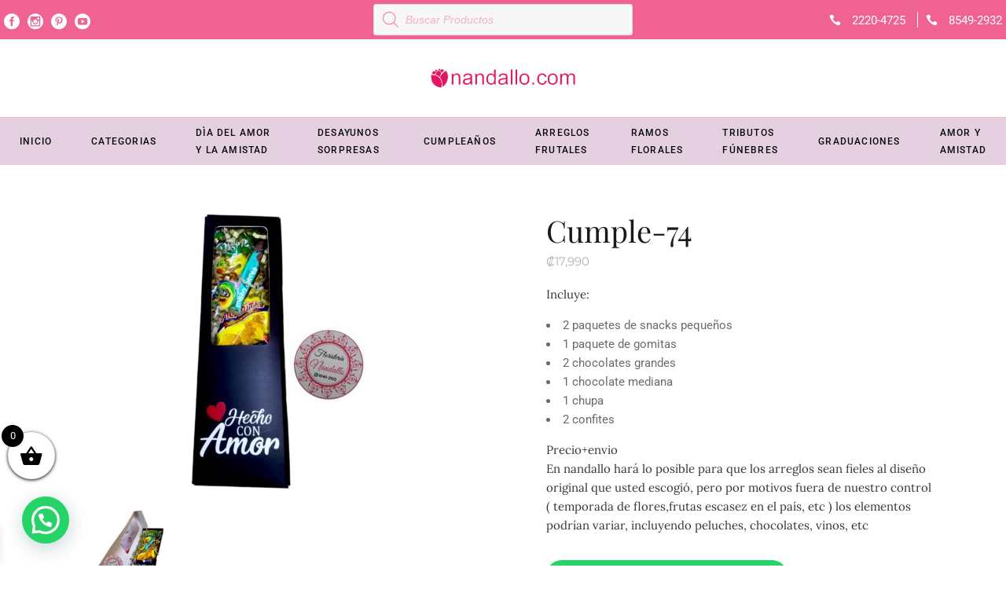

--- FILE ---
content_type: text/html; charset=UTF-8
request_url: https://nandallo.com/producto/cumple-74/
body_size: 39371
content:
<!DOCTYPE html>
<html lang="es">
<head>
	<!-- Google Tag Manager -->
<script>(function(w,d,s,l,i){w[l]=w[l]||[];w[l].push({'gtm.start':
new Date().getTime(),event:'gtm.js'});var f=d.getElementsByTagName(s)[0],
j=d.createElement(s),dl=l!='dataLayer'?'&l='+l:'';j.async=true;j.src=
'https://www.googletagmanager.com/gtm.js?id='+i+dl;f.parentNode.insertBefore(j,f);
})(window,document,'script','dataLayer','GTM-PZZW6ST');</script>
<!-- End Google Tag Manager -->
	<!-- Google tag (gtag.js) --> <script async src="https://www.googletagmanager.com/gtag/js?id=AW-16659704780"></script> <script> window.dataLayer = window.dataLayer || []; function gtag(){dataLayer.push(arguments);} gtag('js', new Date()); gtag('config', 'AW-16659704780'); </script>
			
		<meta charset="UTF-8"/>
		<link rel="profile" href="https://gmpg.org/xfn/11" />
			
				<meta name="viewport" content="width=device-width,initial-scale=1,user-scalable=yes">
		<meta name='robots' content='index, follow, max-image-preview:large, max-snippet:-1, max-video-preview:-1' />

	<!-- This site is optimized with the Yoast SEO plugin v26.8 - https://yoast.com/product/yoast-seo-wordpress/ -->
	<title>Cumple-74 Floristería Nandallo Costa Rica</title>
	<link rel="canonical" href="https://nandallo.com/producto/cumple-74/" />
	<meta property="og:locale" content="es_ES" />
	<meta property="og:type" content="article" />
	<meta property="og:title" content="Cumple-74 Floristería Nandallo Costa Rica" />
	<meta property="og:description" content="Incluye:   2 paquetes de snacks pequeños  1 paquete de gomitas  2 chocolates grandes  1 chocolate mediana  1 chupa  2 confites  Precio+envio  En nandallo hará lo posible para que los arreglos sean fieles al diseño original que usted escogió, pero por motivos fuera de nuestro control ( temporada de flores,frutas escasez en el país, etc ) los elementos podrían variar, incluyendo peluches, chocolates, vinos, etc" />
	<meta property="og:url" content="https://nandallo.com/producto/cumple-74/" />
	<meta property="og:site_name" content="Floristería Nandallo Costa Rica" />
	<meta property="article:publisher" content="https://www.facebook.com/Floristera-Nandallo-151246334936782/" />
	<meta property="article:modified_time" content="2025-04-22T22:05:27+00:00" />
	<meta property="og:image" content="https://nandallo.com/wp-content/uploads/2023/11/WhatsApp-Image-2023-11-07-at-10.10.19-AM.jpeg" />
	<meta property="og:image:width" content="1600" />
	<meta property="og:image:height" content="1425" />
	<meta property="og:image:type" content="image/jpeg" />
	<meta name="twitter:label1" content="Tiempo de lectura" />
	<meta name="twitter:data1" content="1 minuto" />
	<script type="application/ld+json" class="yoast-schema-graph">{"@context":"https://schema.org","@graph":[{"@type":"WebPage","@id":"https://nandallo.com/producto/cumple-74/","url":"https://nandallo.com/producto/cumple-74/","name":"Cumple-74 Floristería Nandallo Costa Rica","isPartOf":{"@id":"https://nandallo.com/#website"},"primaryImageOfPage":{"@id":"https://nandallo.com/producto/cumple-74/#primaryimage"},"image":{"@id":"https://nandallo.com/producto/cumple-74/#primaryimage"},"thumbnailUrl":"https://nandallo.com/wp-content/uploads/2023/11/WhatsApp-Image-2023-11-07-at-10.10.19-AM.jpeg","datePublished":"2023-11-07T16:20:06+00:00","dateModified":"2025-04-22T22:05:27+00:00","breadcrumb":{"@id":"https://nandallo.com/producto/cumple-74/#breadcrumb"},"inLanguage":"es","potentialAction":[{"@type":"ReadAction","target":["https://nandallo.com/producto/cumple-74/"]}]},{"@type":"ImageObject","inLanguage":"es","@id":"https://nandallo.com/producto/cumple-74/#primaryimage","url":"https://nandallo.com/wp-content/uploads/2023/11/WhatsApp-Image-2023-11-07-at-10.10.19-AM.jpeg","contentUrl":"https://nandallo.com/wp-content/uploads/2023/11/WhatsApp-Image-2023-11-07-at-10.10.19-AM.jpeg","width":1600,"height":1425},{"@type":"BreadcrumbList","@id":"https://nandallo.com/producto/cumple-74/#breadcrumb","itemListElement":[{"@type":"ListItem","position":1,"name":"Portada","item":"https://nandallo.com/"},{"@type":"ListItem","position":2,"name":"tienda","item":"https://nandallo.com/tienda/"},{"@type":"ListItem","position":3,"name":"Cumple-74"}]},{"@type":"WebSite","@id":"https://nandallo.com/#website","url":"https://nandallo.com/","name":"Floristería Nandallo Costa Rica","description":"Arreglos Florales y frutales","publisher":{"@id":"https://nandallo.com/#organization"},"potentialAction":[{"@type":"SearchAction","target":{"@type":"EntryPoint","urlTemplate":"https://nandallo.com/?s={search_term_string}"},"query-input":{"@type":"PropertyValueSpecification","valueRequired":true,"valueName":"search_term_string"}}],"inLanguage":"es"},{"@type":"Organization","@id":"https://nandallo.com/#organization","name":"Nandallo","url":"https://nandallo.com/","logo":{"@type":"ImageObject","inLanguage":"es","@id":"https://nandallo.com/#/schema/logo/image/","url":"https://nandallo.com/wp-content/uploads/2018/04/logo-nuevo-nandallo-fondo-blanco.png","contentUrl":"https://nandallo.com/wp-content/uploads/2018/04/logo-nuevo-nandallo-fondo-blanco.png","width":3531,"height":858,"caption":"Nandallo"},"image":{"@id":"https://nandallo.com/#/schema/logo/image/"},"sameAs":["https://www.facebook.com/Floristera-Nandallo-151246334936782/","https://www.instagram.com/floristeria_nandallo?r=nametag","https://www.pinterest.com/nandalloflores/","https://www.youtube.com/channel/UCLKfjkpR1XcUaaq5PqFBZ1A"]}]}</script>
	<!-- / Yoast SEO plugin. -->


<script type='application/javascript'  id='pys-version-script'>console.log('PixelYourSite Free version 11.1.5.2');</script>
<link rel='dns-prefetch' href='//www.googletagmanager.com' />
<link rel='dns-prefetch' href='//fonts.googleapis.com' />
<link rel="alternate" type="application/rss+xml" title="Floristería Nandallo Costa Rica &raquo; Feed" href="https://nandallo.com/feed/" />
<link rel="alternate" type="application/rss+xml" title="Floristería Nandallo Costa Rica &raquo; Feed de los comentarios" href="https://nandallo.com/comments/feed/" />
<link rel="alternate" title="oEmbed (JSON)" type="application/json+oembed" href="https://nandallo.com/wp-json/oembed/1.0/embed?url=https%3A%2F%2Fnandallo.com%2Fproducto%2Fcumple-74%2F" />
<link rel="alternate" title="oEmbed (XML)" type="text/xml+oembed" href="https://nandallo.com/wp-json/oembed/1.0/embed?url=https%3A%2F%2Fnandallo.com%2Fproducto%2Fcumple-74%2F&#038;format=xml" />
<style id='wp-img-auto-sizes-contain-inline-css' type='text/css'>
img:is([sizes=auto i],[sizes^="auto," i]){contain-intrinsic-size:3000px 1500px}
/*# sourceURL=wp-img-auto-sizes-contain-inline-css */
</style>
<link rel='stylesheet' id='font-awesome-css' href='https://nandallo.com/wp-content/plugins/load-more-products-for-woocommerce/berocket/assets/css/font-awesome.min.css?ver=6.9' type='text/css' media='all' />
<link rel='stylesheet' id='themecomplete-fontawesome-css' href='https://nandallo.com/wp-content/plugins/woocommerce-tm-extra-product-options/assets/css/fontawesome.css?ver=5.12' type='text/css' media='screen' />
<link rel='stylesheet' id='themecomplete-animate-css' href='https://nandallo.com/wp-content/plugins/woocommerce-tm-extra-product-options/assets/css/animate.css?ver=6.0.1' type='text/css' media='all' />
<link rel='stylesheet' id='themecomplete-epo-css' href='https://nandallo.com/wp-content/plugins/woocommerce-tm-extra-product-options/assets/css/tm-epo.css?ver=6.0.1' type='text/css' media='all' />
<link rel='stylesheet' id='spectrum-css' href='https://nandallo.com/wp-content/plugins/woocommerce-tm-extra-product-options/assets/css/spectrum.css?ver=2.0' type='text/css' media='screen' />
<link rel='stylesheet' id='nouislider-css' href='https://nandallo.com/wp-content/plugins/woocommerce-tm-extra-product-options/assets/css/nouislider.css?ver=13.1.1' type='text/css' media='screen' />
<link rel='stylesheet' id='owl-carousel2-css' href='https://nandallo.com/wp-content/plugins/woocommerce-tm-extra-product-options/assets/css/owl.carousel.css?ver=2.2' type='text/css' media='all' />
<link rel='stylesheet' id='owl-carousel2-theme-css' href='https://nandallo.com/wp-content/plugins/woocommerce-tm-extra-product-options/assets/css/owl.theme.default.css?ver=2.2' type='text/css' media='all' />
<style id='wp-emoji-styles-inline-css' type='text/css'>

	img.wp-smiley, img.emoji {
		display: inline !important;
		border: none !important;
		box-shadow: none !important;
		height: 1em !important;
		width: 1em !important;
		margin: 0 0.07em !important;
		vertical-align: -0.1em !important;
		background: none !important;
		padding: 0 !important;
	}
/*# sourceURL=wp-emoji-styles-inline-css */
</style>
<style id='wp-block-library-inline-css' type='text/css'>
:root{--wp-block-synced-color:#7a00df;--wp-block-synced-color--rgb:122,0,223;--wp-bound-block-color:var(--wp-block-synced-color);--wp-editor-canvas-background:#ddd;--wp-admin-theme-color:#007cba;--wp-admin-theme-color--rgb:0,124,186;--wp-admin-theme-color-darker-10:#006ba1;--wp-admin-theme-color-darker-10--rgb:0,107,160.5;--wp-admin-theme-color-darker-20:#005a87;--wp-admin-theme-color-darker-20--rgb:0,90,135;--wp-admin-border-width-focus:2px}@media (min-resolution:192dpi){:root{--wp-admin-border-width-focus:1.5px}}.wp-element-button{cursor:pointer}:root .has-very-light-gray-background-color{background-color:#eee}:root .has-very-dark-gray-background-color{background-color:#313131}:root .has-very-light-gray-color{color:#eee}:root .has-very-dark-gray-color{color:#313131}:root .has-vivid-green-cyan-to-vivid-cyan-blue-gradient-background{background:linear-gradient(135deg,#00d084,#0693e3)}:root .has-purple-crush-gradient-background{background:linear-gradient(135deg,#34e2e4,#4721fb 50%,#ab1dfe)}:root .has-hazy-dawn-gradient-background{background:linear-gradient(135deg,#faaca8,#dad0ec)}:root .has-subdued-olive-gradient-background{background:linear-gradient(135deg,#fafae1,#67a671)}:root .has-atomic-cream-gradient-background{background:linear-gradient(135deg,#fdd79a,#004a59)}:root .has-nightshade-gradient-background{background:linear-gradient(135deg,#330968,#31cdcf)}:root .has-midnight-gradient-background{background:linear-gradient(135deg,#020381,#2874fc)}:root{--wp--preset--font-size--normal:16px;--wp--preset--font-size--huge:42px}.has-regular-font-size{font-size:1em}.has-larger-font-size{font-size:2.625em}.has-normal-font-size{font-size:var(--wp--preset--font-size--normal)}.has-huge-font-size{font-size:var(--wp--preset--font-size--huge)}.has-text-align-center{text-align:center}.has-text-align-left{text-align:left}.has-text-align-right{text-align:right}.has-fit-text{white-space:nowrap!important}#end-resizable-editor-section{display:none}.aligncenter{clear:both}.items-justified-left{justify-content:flex-start}.items-justified-center{justify-content:center}.items-justified-right{justify-content:flex-end}.items-justified-space-between{justify-content:space-between}.screen-reader-text{border:0;clip-path:inset(50%);height:1px;margin:-1px;overflow:hidden;padding:0;position:absolute;width:1px;word-wrap:normal!important}.screen-reader-text:focus{background-color:#ddd;clip-path:none;color:#444;display:block;font-size:1em;height:auto;left:5px;line-height:normal;padding:15px 23px 14px;text-decoration:none;top:5px;width:auto;z-index:100000}html :where(.has-border-color){border-style:solid}html :where([style*=border-top-color]){border-top-style:solid}html :where([style*=border-right-color]){border-right-style:solid}html :where([style*=border-bottom-color]){border-bottom-style:solid}html :where([style*=border-left-color]){border-left-style:solid}html :where([style*=border-width]){border-style:solid}html :where([style*=border-top-width]){border-top-style:solid}html :where([style*=border-right-width]){border-right-style:solid}html :where([style*=border-bottom-width]){border-bottom-style:solid}html :where([style*=border-left-width]){border-left-style:solid}html :where(img[class*=wp-image-]){height:auto;max-width:100%}:where(figure){margin:0 0 1em}html :where(.is-position-sticky){--wp-admin--admin-bar--position-offset:var(--wp-admin--admin-bar--height,0px)}@media screen and (max-width:600px){html :where(.is-position-sticky){--wp-admin--admin-bar--position-offset:0px}}

/*# sourceURL=wp-block-library-inline-css */
</style><link rel='stylesheet' id='wc-blocks-style-css' href='https://nandallo.com/wp-content/plugins/woocommerce/assets/client/blocks/wc-blocks.css?ver=wc-10.4.3' type='text/css' media='all' />
<style id='global-styles-inline-css' type='text/css'>
:root{--wp--preset--aspect-ratio--square: 1;--wp--preset--aspect-ratio--4-3: 4/3;--wp--preset--aspect-ratio--3-4: 3/4;--wp--preset--aspect-ratio--3-2: 3/2;--wp--preset--aspect-ratio--2-3: 2/3;--wp--preset--aspect-ratio--16-9: 16/9;--wp--preset--aspect-ratio--9-16: 9/16;--wp--preset--color--black: #000000;--wp--preset--color--cyan-bluish-gray: #abb8c3;--wp--preset--color--white: #ffffff;--wp--preset--color--pale-pink: #f78da7;--wp--preset--color--vivid-red: #cf2e2e;--wp--preset--color--luminous-vivid-orange: #ff6900;--wp--preset--color--luminous-vivid-amber: #fcb900;--wp--preset--color--light-green-cyan: #7bdcb5;--wp--preset--color--vivid-green-cyan: #00d084;--wp--preset--color--pale-cyan-blue: #8ed1fc;--wp--preset--color--vivid-cyan-blue: #0693e3;--wp--preset--color--vivid-purple: #9b51e0;--wp--preset--gradient--vivid-cyan-blue-to-vivid-purple: linear-gradient(135deg,rgb(6,147,227) 0%,rgb(155,81,224) 100%);--wp--preset--gradient--light-green-cyan-to-vivid-green-cyan: linear-gradient(135deg,rgb(122,220,180) 0%,rgb(0,208,130) 100%);--wp--preset--gradient--luminous-vivid-amber-to-luminous-vivid-orange: linear-gradient(135deg,rgb(252,185,0) 0%,rgb(255,105,0) 100%);--wp--preset--gradient--luminous-vivid-orange-to-vivid-red: linear-gradient(135deg,rgb(255,105,0) 0%,rgb(207,46,46) 100%);--wp--preset--gradient--very-light-gray-to-cyan-bluish-gray: linear-gradient(135deg,rgb(238,238,238) 0%,rgb(169,184,195) 100%);--wp--preset--gradient--cool-to-warm-spectrum: linear-gradient(135deg,rgb(74,234,220) 0%,rgb(151,120,209) 20%,rgb(207,42,186) 40%,rgb(238,44,130) 60%,rgb(251,105,98) 80%,rgb(254,248,76) 100%);--wp--preset--gradient--blush-light-purple: linear-gradient(135deg,rgb(255,206,236) 0%,rgb(152,150,240) 100%);--wp--preset--gradient--blush-bordeaux: linear-gradient(135deg,rgb(254,205,165) 0%,rgb(254,45,45) 50%,rgb(107,0,62) 100%);--wp--preset--gradient--luminous-dusk: linear-gradient(135deg,rgb(255,203,112) 0%,rgb(199,81,192) 50%,rgb(65,88,208) 100%);--wp--preset--gradient--pale-ocean: linear-gradient(135deg,rgb(255,245,203) 0%,rgb(182,227,212) 50%,rgb(51,167,181) 100%);--wp--preset--gradient--electric-grass: linear-gradient(135deg,rgb(202,248,128) 0%,rgb(113,206,126) 100%);--wp--preset--gradient--midnight: linear-gradient(135deg,rgb(2,3,129) 0%,rgb(40,116,252) 100%);--wp--preset--font-size--small: 13px;--wp--preset--font-size--medium: 20px;--wp--preset--font-size--large: 36px;--wp--preset--font-size--x-large: 42px;--wp--preset--spacing--20: 0.44rem;--wp--preset--spacing--30: 0.67rem;--wp--preset--spacing--40: 1rem;--wp--preset--spacing--50: 1.5rem;--wp--preset--spacing--60: 2.25rem;--wp--preset--spacing--70: 3.38rem;--wp--preset--spacing--80: 5.06rem;--wp--preset--shadow--natural: 6px 6px 9px rgba(0, 0, 0, 0.2);--wp--preset--shadow--deep: 12px 12px 50px rgba(0, 0, 0, 0.4);--wp--preset--shadow--sharp: 6px 6px 0px rgba(0, 0, 0, 0.2);--wp--preset--shadow--outlined: 6px 6px 0px -3px rgb(255, 255, 255), 6px 6px rgb(0, 0, 0);--wp--preset--shadow--crisp: 6px 6px 0px rgb(0, 0, 0);}:where(.is-layout-flex){gap: 0.5em;}:where(.is-layout-grid){gap: 0.5em;}body .is-layout-flex{display: flex;}.is-layout-flex{flex-wrap: wrap;align-items: center;}.is-layout-flex > :is(*, div){margin: 0;}body .is-layout-grid{display: grid;}.is-layout-grid > :is(*, div){margin: 0;}:where(.wp-block-columns.is-layout-flex){gap: 2em;}:where(.wp-block-columns.is-layout-grid){gap: 2em;}:where(.wp-block-post-template.is-layout-flex){gap: 1.25em;}:where(.wp-block-post-template.is-layout-grid){gap: 1.25em;}.has-black-color{color: var(--wp--preset--color--black) !important;}.has-cyan-bluish-gray-color{color: var(--wp--preset--color--cyan-bluish-gray) !important;}.has-white-color{color: var(--wp--preset--color--white) !important;}.has-pale-pink-color{color: var(--wp--preset--color--pale-pink) !important;}.has-vivid-red-color{color: var(--wp--preset--color--vivid-red) !important;}.has-luminous-vivid-orange-color{color: var(--wp--preset--color--luminous-vivid-orange) !important;}.has-luminous-vivid-amber-color{color: var(--wp--preset--color--luminous-vivid-amber) !important;}.has-light-green-cyan-color{color: var(--wp--preset--color--light-green-cyan) !important;}.has-vivid-green-cyan-color{color: var(--wp--preset--color--vivid-green-cyan) !important;}.has-pale-cyan-blue-color{color: var(--wp--preset--color--pale-cyan-blue) !important;}.has-vivid-cyan-blue-color{color: var(--wp--preset--color--vivid-cyan-blue) !important;}.has-vivid-purple-color{color: var(--wp--preset--color--vivid-purple) !important;}.has-black-background-color{background-color: var(--wp--preset--color--black) !important;}.has-cyan-bluish-gray-background-color{background-color: var(--wp--preset--color--cyan-bluish-gray) !important;}.has-white-background-color{background-color: var(--wp--preset--color--white) !important;}.has-pale-pink-background-color{background-color: var(--wp--preset--color--pale-pink) !important;}.has-vivid-red-background-color{background-color: var(--wp--preset--color--vivid-red) !important;}.has-luminous-vivid-orange-background-color{background-color: var(--wp--preset--color--luminous-vivid-orange) !important;}.has-luminous-vivid-amber-background-color{background-color: var(--wp--preset--color--luminous-vivid-amber) !important;}.has-light-green-cyan-background-color{background-color: var(--wp--preset--color--light-green-cyan) !important;}.has-vivid-green-cyan-background-color{background-color: var(--wp--preset--color--vivid-green-cyan) !important;}.has-pale-cyan-blue-background-color{background-color: var(--wp--preset--color--pale-cyan-blue) !important;}.has-vivid-cyan-blue-background-color{background-color: var(--wp--preset--color--vivid-cyan-blue) !important;}.has-vivid-purple-background-color{background-color: var(--wp--preset--color--vivid-purple) !important;}.has-black-border-color{border-color: var(--wp--preset--color--black) !important;}.has-cyan-bluish-gray-border-color{border-color: var(--wp--preset--color--cyan-bluish-gray) !important;}.has-white-border-color{border-color: var(--wp--preset--color--white) !important;}.has-pale-pink-border-color{border-color: var(--wp--preset--color--pale-pink) !important;}.has-vivid-red-border-color{border-color: var(--wp--preset--color--vivid-red) !important;}.has-luminous-vivid-orange-border-color{border-color: var(--wp--preset--color--luminous-vivid-orange) !important;}.has-luminous-vivid-amber-border-color{border-color: var(--wp--preset--color--luminous-vivid-amber) !important;}.has-light-green-cyan-border-color{border-color: var(--wp--preset--color--light-green-cyan) !important;}.has-vivid-green-cyan-border-color{border-color: var(--wp--preset--color--vivid-green-cyan) !important;}.has-pale-cyan-blue-border-color{border-color: var(--wp--preset--color--pale-cyan-blue) !important;}.has-vivid-cyan-blue-border-color{border-color: var(--wp--preset--color--vivid-cyan-blue) !important;}.has-vivid-purple-border-color{border-color: var(--wp--preset--color--vivid-purple) !important;}.has-vivid-cyan-blue-to-vivid-purple-gradient-background{background: var(--wp--preset--gradient--vivid-cyan-blue-to-vivid-purple) !important;}.has-light-green-cyan-to-vivid-green-cyan-gradient-background{background: var(--wp--preset--gradient--light-green-cyan-to-vivid-green-cyan) !important;}.has-luminous-vivid-amber-to-luminous-vivid-orange-gradient-background{background: var(--wp--preset--gradient--luminous-vivid-amber-to-luminous-vivid-orange) !important;}.has-luminous-vivid-orange-to-vivid-red-gradient-background{background: var(--wp--preset--gradient--luminous-vivid-orange-to-vivid-red) !important;}.has-very-light-gray-to-cyan-bluish-gray-gradient-background{background: var(--wp--preset--gradient--very-light-gray-to-cyan-bluish-gray) !important;}.has-cool-to-warm-spectrum-gradient-background{background: var(--wp--preset--gradient--cool-to-warm-spectrum) !important;}.has-blush-light-purple-gradient-background{background: var(--wp--preset--gradient--blush-light-purple) !important;}.has-blush-bordeaux-gradient-background{background: var(--wp--preset--gradient--blush-bordeaux) !important;}.has-luminous-dusk-gradient-background{background: var(--wp--preset--gradient--luminous-dusk) !important;}.has-pale-ocean-gradient-background{background: var(--wp--preset--gradient--pale-ocean) !important;}.has-electric-grass-gradient-background{background: var(--wp--preset--gradient--electric-grass) !important;}.has-midnight-gradient-background{background: var(--wp--preset--gradient--midnight) !important;}.has-small-font-size{font-size: var(--wp--preset--font-size--small) !important;}.has-medium-font-size{font-size: var(--wp--preset--font-size--medium) !important;}.has-large-font-size{font-size: var(--wp--preset--font-size--large) !important;}.has-x-large-font-size{font-size: var(--wp--preset--font-size--x-large) !important;}
/*# sourceURL=global-styles-inline-css */
</style>

<style id='classic-theme-styles-inline-css' type='text/css'>
/*! This file is auto-generated */
.wp-block-button__link{color:#fff;background-color:#32373c;border-radius:9999px;box-shadow:none;text-decoration:none;padding:calc(.667em + 2px) calc(1.333em + 2px);font-size:1.125em}.wp-block-file__button{background:#32373c;color:#fff;text-decoration:none}
/*# sourceURL=/wp-includes/css/classic-themes.min.css */
</style>
<link rel='stylesheet' id='contact-form-7-css' href='https://nandallo.com/wp-content/plugins/contact-form-7/includes/css/styles.css?ver=6.1.4' type='text/css' media='all' />
<link rel='stylesheet' id='smart-search-css' href='https://nandallo.com/wp-content/plugins/smart-woocommerce-search/assets/dist/css/general.css?ver=2.15.0' type='text/css' media='all' />
<style id='smart-search-inline-css' type='text/css'>
.ysm-search-widget-1 .search-field[type="search"]{border-color:#dd7471;}.ysm-search-widget-1 .search-field[type="search"]{border-width:1px;}.ysm-search-widget-1 .search-submit,.ysm-search-widget-1 .ssf-search-icon-search,.ysm-search-widget-1 .sws-search-recent-list-item-trigger:hover,.ysm-search-widget-1 .sws-search-recent-list-item-delete:hover{color:#dd7471;}.ysm-search-widget-1 .smart-search-suggestions .smart-search-post-icon{width:50px;}.ysm-search-widget-2 .search-field[type="search"]{border-color:#dd7471;}.ysm-search-widget-2 .search-field[type="search"]{border-width:1px;}.ysm-search-widget-2 .search-submit,.ysm-search-widget-2 .ssf-search-icon-search,.ysm-search-widget-2 .sws-search-recent-list-item-trigger:hover,.ysm-search-widget-2 .sws-search-recent-list-item-delete:hover{color:#dd7471;}.ysm-search-widget-2 .smart-search-suggestions .smart-search-post-icon{width:50px;}.widget_search .smart-search-suggestions .smart-search-post-icon{width:50px;}.wp-block-search.sws-search-block-default .smart-search-suggestions .smart-search-post-icon{width:50px;}.widget_product_search .smart-search-suggestions .smart-search-post-icon{width:50px;}.wp-block-search.sws-search-block-product .smart-search-suggestions .smart-search-post-icon{width:50px;}
/*# sourceURL=smart-search-inline-css */
</style>
<style id='woocommerce-inline-inline-css' type='text/css'>
.woocommerce form .form-row .required { visibility: visible; }
/*# sourceURL=woocommerce-inline-inline-css */
</style>
<link rel='stylesheet' id='woo-variation-swatches-css' href='https://nandallo.com/wp-content/plugins/woo-variation-swatches/assets/css/frontend.min.css?ver=1764870859' type='text/css' media='all' />
<style id='woo-variation-swatches-inline-css' type='text/css'>
:root {
--wvs-tick:url("data:image/svg+xml;utf8,%3Csvg filter='drop-shadow(0px 0px 2px rgb(0 0 0 / .8))' xmlns='http://www.w3.org/2000/svg'  viewBox='0 0 30 30'%3E%3Cpath fill='none' stroke='%23ffffff' stroke-linecap='round' stroke-linejoin='round' stroke-width='4' d='M4 16L11 23 27 7'/%3E%3C/svg%3E");

--wvs-cross:url("data:image/svg+xml;utf8,%3Csvg filter='drop-shadow(0px 0px 5px rgb(255 255 255 / .6))' xmlns='http://www.w3.org/2000/svg' width='72px' height='72px' viewBox='0 0 24 24'%3E%3Cpath fill='none' stroke='%23ff0000' stroke-linecap='round' stroke-width='0.6' d='M5 5L19 19M19 5L5 19'/%3E%3C/svg%3E");
--wvs-single-product-item-width:30px;
--wvs-single-product-item-height:30px;
--wvs-single-product-item-font-size:16px}
/*# sourceURL=woo-variation-swatches-inline-css */
</style>
<link rel='stylesheet' id='dgwt-wcas-style-css' href='https://nandallo.com/wp-content/plugins/ajax-search-for-woocommerce/assets/css/style.min.css?ver=1.32.2' type='text/css' media='all' />
<link rel='stylesheet' id='xoo-wsc-fonts-css' href='https://nandallo.com/wp-content/plugins/side-cart-woocommerce/assets/css/xoo-wsc-fonts.css?ver=2.7.2' type='text/css' media='all' />
<link rel='stylesheet' id='xoo-wsc-style-css' href='https://nandallo.com/wp-content/plugins/side-cart-woocommerce/assets/css/xoo-wsc-style.css?ver=2.7.2' type='text/css' media='all' />
<style id='xoo-wsc-style-inline-css' type='text/css'>



 

.xoo-wsc-footer{
	background-color: #ffffff;
	color: #000000;
	padding: 10px 20px;
	box-shadow: 0 -5px 10px #0000001a;
}

.xoo-wsc-footer, .xoo-wsc-footer a, .xoo-wsc-footer .amount{
	font-size: 14px;
}

.xoo-wsc-btn .amount{
	color: #000000}

.xoo-wsc-btn:hover .amount{
	color: #000000;
}

.xoo-wsc-ft-buttons-cont{
	grid-template-columns: auto;
}

.xoo-wsc-basket{
	bottom: 100px;
	left: 0px;
	background-color: #ffffff;
	color: #000000;
	box-shadow: 0 1px 4px 0;
	border-radius: 50%;
	display: flex;
	width: 60px;
	height: 60px;
}


.xoo-wsc-bki{
	font-size: 30px}

.xoo-wsc-items-count{
	top: -9px;
	left: -8px;
}

.xoo-wsc-items-count, .xoo-wsch-items-count{
	background-color: #000000;
	color: #ffffff;
}

.xoo-wsc-container, .xoo-wsc-slider{
	max-width: 320px;
	left: -320px;
	top: 0;bottom: 0;
	bottom: 0;
	font-family: }


.xoo-wsc-cart-active .xoo-wsc-container, .xoo-wsc-slider-active .xoo-wsc-slider{
	left: 0;
}


.xoo-wsc-cart-active .xoo-wsc-basket{
	left: 320px;
}

.xoo-wsc-slider{
	right: -320px;
}

span.xoo-wsch-close {
    font-size: 16px;
}

	.xoo-wsch-top{
		justify-content: center;
	}
	span.xoo-wsch-close {
	    right: 10px;
	}

.xoo-wsch-text{
	font-size: 20px;
}

.xoo-wsc-header{
	color: #000000;
	background-color: #ffffff;
	border-bottom: 2px solid #eee;
	padding: 15px 15px;
}


.xoo-wsc-body{
	background-color: #ffffff;
}

.xoo-wsc-products:not(.xoo-wsc-pattern-card), .xoo-wsc-products:not(.xoo-wsc-pattern-card) span.amount, .xoo-wsc-products:not(.xoo-wsc-pattern-card) a{
	font-size: 13px;
	color: #000000;
}

.xoo-wsc-products:not(.xoo-wsc-pattern-card) .xoo-wsc-product{
	padding: 15px 10px;
	margin: 0;
	border-radius: 0px;
	box-shadow: 0 0;
	background-color: transparent;
}

.xoo-wsc-sum-col{
	justify-content: center;
}


/** Shortcode **/
.xoo-wsc-sc-count{
	background-color: #000000;
	color: #ffffff;
}

.xoo-wsc-sc-bki{
	font-size: 28px;
	color: #000000;
}
.xoo-wsc-sc-cont{
	color: #000000;
}


.xoo-wsc-product dl.variation {
	display: block;
}


.xoo-wsc-product-cont{
	padding: 10px 10px;
}

.xoo-wsc-products:not(.xoo-wsc-pattern-card) .xoo-wsc-img-col{
	width: 20%;
}

.xoo-wsc-pattern-card .xoo-wsc-img-col img{
	max-width: 100%;
	height: auto;
}

.xoo-wsc-products:not(.xoo-wsc-pattern-card) .xoo-wsc-sum-col{
	width: 80%;
}

.xoo-wsc-pattern-card .xoo-wsc-product-cont{
	width: 50% 
}

@media only screen and (max-width: 600px) {
	.xoo-wsc-pattern-card .xoo-wsc-product-cont  {
		width: 50%;
	}
}


.xoo-wsc-pattern-card .xoo-wsc-product{
	border: 0;
	box-shadow: 0px 10px 15px -12px #0000001a;
}


.xoo-wsc-sm-front{
	background-color: #eee;
}
.xoo-wsc-pattern-card, .xoo-wsc-sm-front{
	border-bottom-left-radius: 5px;
	border-bottom-right-radius: 5px;
}
.xoo-wsc-pattern-card, .xoo-wsc-img-col img, .xoo-wsc-img-col, .xoo-wsc-sm-back-cont{
	border-top-left-radius: 5px;
	border-top-right-radius: 5px;
}
.xoo-wsc-sm-back{
	background-color: #fff;
}
.xoo-wsc-pattern-card, .xoo-wsc-pattern-card a, .xoo-wsc-pattern-card .amount{
	font-size: 13px;
}

.xoo-wsc-sm-front, .xoo-wsc-sm-front a, .xoo-wsc-sm-front .amount{
	color: #000;
}

.xoo-wsc-sm-back, .xoo-wsc-sm-back a, .xoo-wsc-sm-back .amount{
	color: #000;
}


.magictime {
    animation-duration: 0.5s;
}



span.xoo-wsch-items-count{
	height: 20px;
	line-height: 20px;
	width: 20px;
}

span.xoo-wsch-icon{
	font-size: 30px
}

.xoo-wsc-smr-del{
	font-size: 13px
}
/*# sourceURL=xoo-wsc-style-inline-css */
</style>
<link rel='stylesheet' id='fiorello-mikado-default-style-css' href='https://nandallo.com/wp-content/themes/fiorello/style.css?ver=6.9' type='text/css' media='all' />
<link rel='stylesheet' id='fiorello-mikado-modules-css' href='https://nandallo.com/wp-content/themes/fiorello/assets/css/modules.min.css?ver=6.9' type='text/css' media='all' />
<link rel='stylesheet' id='mkdf-dripicons-css' href='https://nandallo.com/wp-content/themes/fiorello/framework/lib/icons-pack/dripicons/dripicons.css?ver=6.9' type='text/css' media='all' />
<link rel='stylesheet' id='mkdf-font_elegant-css' href='https://nandallo.com/wp-content/themes/fiorello/framework/lib/icons-pack/elegant-icons/style.min.css?ver=6.9' type='text/css' media='all' />
<link rel='stylesheet' id='mkdf-font_awesome-css' href='https://nandallo.com/wp-content/themes/fiorello/framework/lib/icons-pack/font-awesome/css/fontawesome-all.min.css?ver=6.9' type='text/css' media='all' />
<link rel='stylesheet' id='mkdf-ion_icons-css' href='https://nandallo.com/wp-content/themes/fiorello/framework/lib/icons-pack/ion-icons/css/ionicons.min.css?ver=6.9' type='text/css' media='all' />
<link rel='stylesheet' id='mkdf-linea_icons-css' href='https://nandallo.com/wp-content/themes/fiorello/framework/lib/icons-pack/linea-icons/style.css?ver=6.9' type='text/css' media='all' />
<link rel='stylesheet' id='mkdf-linear_icons-css' href='https://nandallo.com/wp-content/themes/fiorello/framework/lib/icons-pack/linear-icons/style.css?ver=6.9' type='text/css' media='all' />
<link rel='stylesheet' id='mkdf-simple_line_icons-css' href='https://nandallo.com/wp-content/themes/fiorello/framework/lib/icons-pack/simple-line-icons/simple-line-icons.css?ver=6.9' type='text/css' media='all' />
<link rel='stylesheet' id='mediaelement-css' href='https://nandallo.com/wp-includes/js/mediaelement/mediaelementplayer-legacy.min.css?ver=4.2.17' type='text/css' media='all' />
<link rel='stylesheet' id='wp-mediaelement-css' href='https://nandallo.com/wp-includes/js/mediaelement/wp-mediaelement.min.css?ver=6.9' type='text/css' media='all' />
<link rel='stylesheet' id='fiorello-mikado-woo-css' href='https://nandallo.com/wp-content/themes/fiorello/assets/css/woocommerce.min.css?ver=6.9' type='text/css' media='all' />
<style id='fiorello-mikado-woo-inline-css' type='text/css'>
.postid-11545.mkdf-boxed .mkdf-wrapper { background-attachment: fixed;}
/*# sourceURL=fiorello-mikado-woo-inline-css */
</style>
<link rel='stylesheet' id='fiorello-mikado-woo-responsive-css' href='https://nandallo.com/wp-content/themes/fiorello/assets/css/woocommerce-responsive.min.css?ver=6.9' type='text/css' media='all' />
<link rel='stylesheet' id='fiorello-mikado-style-dynamic-css' href='https://nandallo.com/wp-content/themes/fiorello/assets/css/style_dynamic.css?ver=1747695445' type='text/css' media='all' />
<link rel='stylesheet' id='fiorello-mikado-modules-responsive-css' href='https://nandallo.com/wp-content/themes/fiorello/assets/css/modules-responsive.min.css?ver=6.9' type='text/css' media='all' />
<link rel='stylesheet' id='fiorello-mikado-style-dynamic-responsive-css' href='https://nandallo.com/wp-content/themes/fiorello/assets/css/style_dynamic_responsive.css?ver=1747695445' type='text/css' media='all' />
<style type="text/css">@font-face {font-family:Lora;font-style:normal;font-weight:400;src:url(/cf-fonts/s/lora/5.0.11/vietnamese/400/normal.woff2);unicode-range:U+0102-0103,U+0110-0111,U+0128-0129,U+0168-0169,U+01A0-01A1,U+01AF-01B0,U+0300-0301,U+0303-0304,U+0308-0309,U+0323,U+0329,U+1EA0-1EF9,U+20AB;font-display:swap;}@font-face {font-family:Lora;font-style:normal;font-weight:400;src:url(/cf-fonts/s/lora/5.0.11/cyrillic-ext/400/normal.woff2);unicode-range:U+0460-052F,U+1C80-1C88,U+20B4,U+2DE0-2DFF,U+A640-A69F,U+FE2E-FE2F;font-display:swap;}@font-face {font-family:Lora;font-style:normal;font-weight:400;src:url(/cf-fonts/s/lora/5.0.11/cyrillic/400/normal.woff2);unicode-range:U+0301,U+0400-045F,U+0490-0491,U+04B0-04B1,U+2116;font-display:swap;}@font-face {font-family:Lora;font-style:normal;font-weight:400;src:url(/cf-fonts/s/lora/5.0.11/latin/400/normal.woff2);unicode-range:U+0000-00FF,U+0131,U+0152-0153,U+02BB-02BC,U+02C6,U+02DA,U+02DC,U+0304,U+0308,U+0329,U+2000-206F,U+2074,U+20AC,U+2122,U+2191,U+2193,U+2212,U+2215,U+FEFF,U+FFFD;font-display:swap;}@font-face {font-family:Lora;font-style:normal;font-weight:400;src:url(/cf-fonts/s/lora/5.0.11/latin-ext/400/normal.woff2);unicode-range:U+0100-02AF,U+0304,U+0308,U+0329,U+1E00-1E9F,U+1EF2-1EFF,U+2020,U+20A0-20AB,U+20AD-20CF,U+2113,U+2C60-2C7F,U+A720-A7FF;font-display:swap;}@font-face {font-family:Lora;font-style:italic;font-weight:400;src:url(/cf-fonts/s/lora/5.0.11/cyrillic-ext/400/italic.woff2);unicode-range:U+0460-052F,U+1C80-1C88,U+20B4,U+2DE0-2DFF,U+A640-A69F,U+FE2E-FE2F;font-display:swap;}@font-face {font-family:Lora;font-style:italic;font-weight:400;src:url(/cf-fonts/s/lora/5.0.11/latin/400/italic.woff2);unicode-range:U+0000-00FF,U+0131,U+0152-0153,U+02BB-02BC,U+02C6,U+02DA,U+02DC,U+0304,U+0308,U+0329,U+2000-206F,U+2074,U+20AC,U+2122,U+2191,U+2193,U+2212,U+2215,U+FEFF,U+FFFD;font-display:swap;}@font-face {font-family:Lora;font-style:italic;font-weight:400;src:url(/cf-fonts/s/lora/5.0.11/cyrillic/400/italic.woff2);unicode-range:U+0301,U+0400-045F,U+0490-0491,U+04B0-04B1,U+2116;font-display:swap;}@font-face {font-family:Lora;font-style:italic;font-weight:400;src:url(/cf-fonts/s/lora/5.0.11/latin-ext/400/italic.woff2);unicode-range:U+0100-02AF,U+0304,U+0308,U+0329,U+1E00-1E9F,U+1EF2-1EFF,U+2020,U+20A0-20AB,U+20AD-20CF,U+2113,U+2C60-2C7F,U+A720-A7FF;font-display:swap;}@font-face {font-family:Lora;font-style:italic;font-weight:400;src:url(/cf-fonts/s/lora/5.0.11/vietnamese/400/italic.woff2);unicode-range:U+0102-0103,U+0110-0111,U+0128-0129,U+0168-0169,U+01A0-01A1,U+01AF-01B0,U+0300-0301,U+0303-0304,U+0308-0309,U+0323,U+0329,U+1EA0-1EF9,U+20AB;font-display:swap;}@font-face {font-family:Lora;font-style:normal;font-weight:500;src:url(/cf-fonts/s/lora/5.0.11/cyrillic-ext/500/normal.woff2);unicode-range:U+0460-052F,U+1C80-1C88,U+20B4,U+2DE0-2DFF,U+A640-A69F,U+FE2E-FE2F;font-display:swap;}@font-face {font-family:Lora;font-style:normal;font-weight:500;src:url(/cf-fonts/s/lora/5.0.11/cyrillic/500/normal.woff2);unicode-range:U+0301,U+0400-045F,U+0490-0491,U+04B0-04B1,U+2116;font-display:swap;}@font-face {font-family:Lora;font-style:normal;font-weight:500;src:url(/cf-fonts/s/lora/5.0.11/latin/500/normal.woff2);unicode-range:U+0000-00FF,U+0131,U+0152-0153,U+02BB-02BC,U+02C6,U+02DA,U+02DC,U+0304,U+0308,U+0329,U+2000-206F,U+2074,U+20AC,U+2122,U+2191,U+2193,U+2212,U+2215,U+FEFF,U+FFFD;font-display:swap;}@font-face {font-family:Lora;font-style:normal;font-weight:500;src:url(/cf-fonts/s/lora/5.0.11/latin-ext/500/normal.woff2);unicode-range:U+0100-02AF,U+0304,U+0308,U+0329,U+1E00-1E9F,U+1EF2-1EFF,U+2020,U+20A0-20AB,U+20AD-20CF,U+2113,U+2C60-2C7F,U+A720-A7FF;font-display:swap;}@font-face {font-family:Lora;font-style:normal;font-weight:500;src:url(/cf-fonts/s/lora/5.0.11/vietnamese/500/normal.woff2);unicode-range:U+0102-0103,U+0110-0111,U+0128-0129,U+0168-0169,U+01A0-01A1,U+01AF-01B0,U+0300-0301,U+0303-0304,U+0308-0309,U+0323,U+0329,U+1EA0-1EF9,U+20AB;font-display:swap;}@font-face {font-family:Lora;font-style:italic;font-weight:500;src:url(/cf-fonts/s/lora/5.0.11/latin/500/italic.woff2);unicode-range:U+0000-00FF,U+0131,U+0152-0153,U+02BB-02BC,U+02C6,U+02DA,U+02DC,U+0304,U+0308,U+0329,U+2000-206F,U+2074,U+20AC,U+2122,U+2191,U+2193,U+2212,U+2215,U+FEFF,U+FFFD;font-display:swap;}@font-face {font-family:Lora;font-style:italic;font-weight:500;src:url(/cf-fonts/s/lora/5.0.11/latin-ext/500/italic.woff2);unicode-range:U+0100-02AF,U+0304,U+0308,U+0329,U+1E00-1E9F,U+1EF2-1EFF,U+2020,U+20A0-20AB,U+20AD-20CF,U+2113,U+2C60-2C7F,U+A720-A7FF;font-display:swap;}@font-face {font-family:Lora;font-style:italic;font-weight:500;src:url(/cf-fonts/s/lora/5.0.11/vietnamese/500/italic.woff2);unicode-range:U+0102-0103,U+0110-0111,U+0128-0129,U+0168-0169,U+01A0-01A1,U+01AF-01B0,U+0300-0301,U+0303-0304,U+0308-0309,U+0323,U+0329,U+1EA0-1EF9,U+20AB;font-display:swap;}@font-face {font-family:Lora;font-style:italic;font-weight:500;src:url(/cf-fonts/s/lora/5.0.11/cyrillic/500/italic.woff2);unicode-range:U+0301,U+0400-045F,U+0490-0491,U+04B0-04B1,U+2116;font-display:swap;}@font-face {font-family:Lora;font-style:italic;font-weight:500;src:url(/cf-fonts/s/lora/5.0.11/cyrillic-ext/500/italic.woff2);unicode-range:U+0460-052F,U+1C80-1C88,U+20B4,U+2DE0-2DFF,U+A640-A69F,U+FE2E-FE2F;font-display:swap;}@font-face {font-family:Lora;font-style:normal;font-weight:700;src:url(/cf-fonts/s/lora/5.0.11/cyrillic/700/normal.woff2);unicode-range:U+0301,U+0400-045F,U+0490-0491,U+04B0-04B1,U+2116;font-display:swap;}@font-face {font-family:Lora;font-style:normal;font-weight:700;src:url(/cf-fonts/s/lora/5.0.11/cyrillic-ext/700/normal.woff2);unicode-range:U+0460-052F,U+1C80-1C88,U+20B4,U+2DE0-2DFF,U+A640-A69F,U+FE2E-FE2F;font-display:swap;}@font-face {font-family:Lora;font-style:normal;font-weight:700;src:url(/cf-fonts/s/lora/5.0.11/latin-ext/700/normal.woff2);unicode-range:U+0100-02AF,U+0304,U+0308,U+0329,U+1E00-1E9F,U+1EF2-1EFF,U+2020,U+20A0-20AB,U+20AD-20CF,U+2113,U+2C60-2C7F,U+A720-A7FF;font-display:swap;}@font-face {font-family:Lora;font-style:normal;font-weight:700;src:url(/cf-fonts/s/lora/5.0.11/vietnamese/700/normal.woff2);unicode-range:U+0102-0103,U+0110-0111,U+0128-0129,U+0168-0169,U+01A0-01A1,U+01AF-01B0,U+0300-0301,U+0303-0304,U+0308-0309,U+0323,U+0329,U+1EA0-1EF9,U+20AB;font-display:swap;}@font-face {font-family:Lora;font-style:normal;font-weight:700;src:url(/cf-fonts/s/lora/5.0.11/latin/700/normal.woff2);unicode-range:U+0000-00FF,U+0131,U+0152-0153,U+02BB-02BC,U+02C6,U+02DA,U+02DC,U+0304,U+0308,U+0329,U+2000-206F,U+2074,U+20AC,U+2122,U+2191,U+2193,U+2212,U+2215,U+FEFF,U+FFFD;font-display:swap;}@font-face {font-family:Lora;font-style:italic;font-weight:700;src:url(/cf-fonts/s/lora/5.0.11/vietnamese/700/italic.woff2);unicode-range:U+0102-0103,U+0110-0111,U+0128-0129,U+0168-0169,U+01A0-01A1,U+01AF-01B0,U+0300-0301,U+0303-0304,U+0308-0309,U+0323,U+0329,U+1EA0-1EF9,U+20AB;font-display:swap;}@font-face {font-family:Lora;font-style:italic;font-weight:700;src:url(/cf-fonts/s/lora/5.0.11/latin-ext/700/italic.woff2);unicode-range:U+0100-02AF,U+0304,U+0308,U+0329,U+1E00-1E9F,U+1EF2-1EFF,U+2020,U+20A0-20AB,U+20AD-20CF,U+2113,U+2C60-2C7F,U+A720-A7FF;font-display:swap;}@font-face {font-family:Lora;font-style:italic;font-weight:700;src:url(/cf-fonts/s/lora/5.0.11/cyrillic/700/italic.woff2);unicode-range:U+0301,U+0400-045F,U+0490-0491,U+04B0-04B1,U+2116;font-display:swap;}@font-face {font-family:Lora;font-style:italic;font-weight:700;src:url(/cf-fonts/s/lora/5.0.11/latin/700/italic.woff2);unicode-range:U+0000-00FF,U+0131,U+0152-0153,U+02BB-02BC,U+02C6,U+02DA,U+02DC,U+0304,U+0308,U+0329,U+2000-206F,U+2074,U+20AC,U+2122,U+2191,U+2193,U+2212,U+2215,U+FEFF,U+FFFD;font-display:swap;}@font-face {font-family:Lora;font-style:italic;font-weight:700;src:url(/cf-fonts/s/lora/5.0.11/cyrillic-ext/700/italic.woff2);unicode-range:U+0460-052F,U+1C80-1C88,U+20B4,U+2DE0-2DFF,U+A640-A69F,U+FE2E-FE2F;font-display:swap;}@font-face {font-family:Playfair Display;font-style:normal;font-weight:400;src:url(/cf-fonts/s/playfair-display/5.0.18/cyrillic/400/normal.woff2);unicode-range:U+0301,U+0400-045F,U+0490-0491,U+04B0-04B1,U+2116;font-display:swap;}@font-face {font-family:Playfair Display;font-style:normal;font-weight:400;src:url(/cf-fonts/s/playfair-display/5.0.18/latin-ext/400/normal.woff2);unicode-range:U+0100-02AF,U+0304,U+0308,U+0329,U+1E00-1E9F,U+1EF2-1EFF,U+2020,U+20A0-20AB,U+20AD-20CF,U+2113,U+2C60-2C7F,U+A720-A7FF;font-display:swap;}@font-face {font-family:Playfair Display;font-style:normal;font-weight:400;src:url(/cf-fonts/s/playfair-display/5.0.18/latin/400/normal.woff2);unicode-range:U+0000-00FF,U+0131,U+0152-0153,U+02BB-02BC,U+02C6,U+02DA,U+02DC,U+0304,U+0308,U+0329,U+2000-206F,U+2074,U+20AC,U+2122,U+2191,U+2193,U+2212,U+2215,U+FEFF,U+FFFD;font-display:swap;}@font-face {font-family:Playfair Display;font-style:normal;font-weight:400;src:url(/cf-fonts/s/playfair-display/5.0.18/vietnamese/400/normal.woff2);unicode-range:U+0102-0103,U+0110-0111,U+0128-0129,U+0168-0169,U+01A0-01A1,U+01AF-01B0,U+0300-0301,U+0303-0304,U+0308-0309,U+0323,U+0329,U+1EA0-1EF9,U+20AB;font-display:swap;}@font-face {font-family:Playfair Display;font-style:italic;font-weight:400;src:url(/cf-fonts/s/playfair-display/5.0.18/latin-ext/400/italic.woff2);unicode-range:U+0100-02AF,U+0304,U+0308,U+0329,U+1E00-1E9F,U+1EF2-1EFF,U+2020,U+20A0-20AB,U+20AD-20CF,U+2113,U+2C60-2C7F,U+A720-A7FF;font-display:swap;}@font-face {font-family:Playfair Display;font-style:italic;font-weight:400;src:url(/cf-fonts/s/playfair-display/5.0.18/latin/400/italic.woff2);unicode-range:U+0000-00FF,U+0131,U+0152-0153,U+02BB-02BC,U+02C6,U+02DA,U+02DC,U+0304,U+0308,U+0329,U+2000-206F,U+2074,U+20AC,U+2122,U+2191,U+2193,U+2212,U+2215,U+FEFF,U+FFFD;font-display:swap;}@font-face {font-family:Playfair Display;font-style:italic;font-weight:400;src:url(/cf-fonts/s/playfair-display/5.0.18/cyrillic/400/italic.woff2);unicode-range:U+0301,U+0400-045F,U+0490-0491,U+04B0-04B1,U+2116;font-display:swap;}@font-face {font-family:Playfair Display;font-style:italic;font-weight:400;src:url(/cf-fonts/s/playfair-display/5.0.18/vietnamese/400/italic.woff2);unicode-range:U+0102-0103,U+0110-0111,U+0128-0129,U+0168-0169,U+01A0-01A1,U+01AF-01B0,U+0300-0301,U+0303-0304,U+0308-0309,U+0323,U+0329,U+1EA0-1EF9,U+20AB;font-display:swap;}@font-face {font-family:Playfair Display;font-style:normal;font-weight:500;src:url(/cf-fonts/s/playfair-display/5.0.18/latin-ext/500/normal.woff2);unicode-range:U+0100-02AF,U+0304,U+0308,U+0329,U+1E00-1E9F,U+1EF2-1EFF,U+2020,U+20A0-20AB,U+20AD-20CF,U+2113,U+2C60-2C7F,U+A720-A7FF;font-display:swap;}@font-face {font-family:Playfair Display;font-style:normal;font-weight:500;src:url(/cf-fonts/s/playfair-display/5.0.18/cyrillic/500/normal.woff2);unicode-range:U+0301,U+0400-045F,U+0490-0491,U+04B0-04B1,U+2116;font-display:swap;}@font-face {font-family:Playfair Display;font-style:normal;font-weight:500;src:url(/cf-fonts/s/playfair-display/5.0.18/latin/500/normal.woff2);unicode-range:U+0000-00FF,U+0131,U+0152-0153,U+02BB-02BC,U+02C6,U+02DA,U+02DC,U+0304,U+0308,U+0329,U+2000-206F,U+2074,U+20AC,U+2122,U+2191,U+2193,U+2212,U+2215,U+FEFF,U+FFFD;font-display:swap;}@font-face {font-family:Playfair Display;font-style:normal;font-weight:500;src:url(/cf-fonts/s/playfair-display/5.0.18/vietnamese/500/normal.woff2);unicode-range:U+0102-0103,U+0110-0111,U+0128-0129,U+0168-0169,U+01A0-01A1,U+01AF-01B0,U+0300-0301,U+0303-0304,U+0308-0309,U+0323,U+0329,U+1EA0-1EF9,U+20AB;font-display:swap;}@font-face {font-family:Playfair Display;font-style:italic;font-weight:500;src:url(/cf-fonts/s/playfair-display/5.0.18/latin/500/italic.woff2);unicode-range:U+0000-00FF,U+0131,U+0152-0153,U+02BB-02BC,U+02C6,U+02DA,U+02DC,U+0304,U+0308,U+0329,U+2000-206F,U+2074,U+20AC,U+2122,U+2191,U+2193,U+2212,U+2215,U+FEFF,U+FFFD;font-display:swap;}@font-face {font-family:Playfair Display;font-style:italic;font-weight:500;src:url(/cf-fonts/s/playfair-display/5.0.18/latin-ext/500/italic.woff2);unicode-range:U+0100-02AF,U+0304,U+0308,U+0329,U+1E00-1E9F,U+1EF2-1EFF,U+2020,U+20A0-20AB,U+20AD-20CF,U+2113,U+2C60-2C7F,U+A720-A7FF;font-display:swap;}@font-face {font-family:Playfair Display;font-style:italic;font-weight:500;src:url(/cf-fonts/s/playfair-display/5.0.18/vietnamese/500/italic.woff2);unicode-range:U+0102-0103,U+0110-0111,U+0128-0129,U+0168-0169,U+01A0-01A1,U+01AF-01B0,U+0300-0301,U+0303-0304,U+0308-0309,U+0323,U+0329,U+1EA0-1EF9,U+20AB;font-display:swap;}@font-face {font-family:Playfair Display;font-style:italic;font-weight:500;src:url(/cf-fonts/s/playfair-display/5.0.18/cyrillic/500/italic.woff2);unicode-range:U+0301,U+0400-045F,U+0490-0491,U+04B0-04B1,U+2116;font-display:swap;}@font-face {font-family:Playfair Display;font-style:normal;font-weight:700;src:url(/cf-fonts/s/playfair-display/5.0.18/vietnamese/700/normal.woff2);unicode-range:U+0102-0103,U+0110-0111,U+0128-0129,U+0168-0169,U+01A0-01A1,U+01AF-01B0,U+0300-0301,U+0303-0304,U+0308-0309,U+0323,U+0329,U+1EA0-1EF9,U+20AB;font-display:swap;}@font-face {font-family:Playfair Display;font-style:normal;font-weight:700;src:url(/cf-fonts/s/playfair-display/5.0.18/cyrillic/700/normal.woff2);unicode-range:U+0301,U+0400-045F,U+0490-0491,U+04B0-04B1,U+2116;font-display:swap;}@font-face {font-family:Playfair Display;font-style:normal;font-weight:700;src:url(/cf-fonts/s/playfair-display/5.0.18/latin/700/normal.woff2);unicode-range:U+0000-00FF,U+0131,U+0152-0153,U+02BB-02BC,U+02C6,U+02DA,U+02DC,U+0304,U+0308,U+0329,U+2000-206F,U+2074,U+20AC,U+2122,U+2191,U+2193,U+2212,U+2215,U+FEFF,U+FFFD;font-display:swap;}@font-face {font-family:Playfair Display;font-style:normal;font-weight:700;src:url(/cf-fonts/s/playfair-display/5.0.18/latin-ext/700/normal.woff2);unicode-range:U+0100-02AF,U+0304,U+0308,U+0329,U+1E00-1E9F,U+1EF2-1EFF,U+2020,U+20A0-20AB,U+20AD-20CF,U+2113,U+2C60-2C7F,U+A720-A7FF;font-display:swap;}@font-face {font-family:Playfair Display;font-style:italic;font-weight:700;src:url(/cf-fonts/s/playfair-display/5.0.18/latin-ext/700/italic.woff2);unicode-range:U+0100-02AF,U+0304,U+0308,U+0329,U+1E00-1E9F,U+1EF2-1EFF,U+2020,U+20A0-20AB,U+20AD-20CF,U+2113,U+2C60-2C7F,U+A720-A7FF;font-display:swap;}@font-face {font-family:Playfair Display;font-style:italic;font-weight:700;src:url(/cf-fonts/s/playfair-display/5.0.18/cyrillic/700/italic.woff2);unicode-range:U+0301,U+0400-045F,U+0490-0491,U+04B0-04B1,U+2116;font-display:swap;}@font-face {font-family:Playfair Display;font-style:italic;font-weight:700;src:url(/cf-fonts/s/playfair-display/5.0.18/latin/700/italic.woff2);unicode-range:U+0000-00FF,U+0131,U+0152-0153,U+02BB-02BC,U+02C6,U+02DA,U+02DC,U+0304,U+0308,U+0329,U+2000-206F,U+2074,U+20AC,U+2122,U+2191,U+2193,U+2212,U+2215,U+FEFF,U+FFFD;font-display:swap;}@font-face {font-family:Playfair Display;font-style:italic;font-weight:700;src:url(/cf-fonts/s/playfair-display/5.0.18/vietnamese/700/italic.woff2);unicode-range:U+0102-0103,U+0110-0111,U+0128-0129,U+0168-0169,U+01A0-01A1,U+01AF-01B0,U+0300-0301,U+0303-0304,U+0308-0309,U+0323,U+0329,U+1EA0-1EF9,U+20AB;font-display:swap;}@font-face {font-family:Montserrat;font-style:normal;font-weight:400;src:url(/cf-fonts/s/montserrat/5.0.16/latin-ext/400/normal.woff2);unicode-range:U+0100-02AF,U+0304,U+0308,U+0329,U+1E00-1E9F,U+1EF2-1EFF,U+2020,U+20A0-20AB,U+20AD-20CF,U+2113,U+2C60-2C7F,U+A720-A7FF;font-display:swap;}@font-face {font-family:Montserrat;font-style:normal;font-weight:400;src:url(/cf-fonts/s/montserrat/5.0.16/cyrillic/400/normal.woff2);unicode-range:U+0301,U+0400-045F,U+0490-0491,U+04B0-04B1,U+2116;font-display:swap;}@font-face {font-family:Montserrat;font-style:normal;font-weight:400;src:url(/cf-fonts/s/montserrat/5.0.16/latin/400/normal.woff2);unicode-range:U+0000-00FF,U+0131,U+0152-0153,U+02BB-02BC,U+02C6,U+02DA,U+02DC,U+0304,U+0308,U+0329,U+2000-206F,U+2074,U+20AC,U+2122,U+2191,U+2193,U+2212,U+2215,U+FEFF,U+FFFD;font-display:swap;}@font-face {font-family:Montserrat;font-style:normal;font-weight:400;src:url(/cf-fonts/s/montserrat/5.0.16/vietnamese/400/normal.woff2);unicode-range:U+0102-0103,U+0110-0111,U+0128-0129,U+0168-0169,U+01A0-01A1,U+01AF-01B0,U+0300-0301,U+0303-0304,U+0308-0309,U+0323,U+0329,U+1EA0-1EF9,U+20AB;font-display:swap;}@font-face {font-family:Montserrat;font-style:normal;font-weight:400;src:url(/cf-fonts/s/montserrat/5.0.16/cyrillic-ext/400/normal.woff2);unicode-range:U+0460-052F,U+1C80-1C88,U+20B4,U+2DE0-2DFF,U+A640-A69F,U+FE2E-FE2F;font-display:swap;}@font-face {font-family:Montserrat;font-style:italic;font-weight:400;src:url(/cf-fonts/s/montserrat/5.0.16/cyrillic-ext/400/italic.woff2);unicode-range:U+0460-052F,U+1C80-1C88,U+20B4,U+2DE0-2DFF,U+A640-A69F,U+FE2E-FE2F;font-display:swap;}@font-face {font-family:Montserrat;font-style:italic;font-weight:400;src:url(/cf-fonts/s/montserrat/5.0.16/latin/400/italic.woff2);unicode-range:U+0000-00FF,U+0131,U+0152-0153,U+02BB-02BC,U+02C6,U+02DA,U+02DC,U+0304,U+0308,U+0329,U+2000-206F,U+2074,U+20AC,U+2122,U+2191,U+2193,U+2212,U+2215,U+FEFF,U+FFFD;font-display:swap;}@font-face {font-family:Montserrat;font-style:italic;font-weight:400;src:url(/cf-fonts/s/montserrat/5.0.16/latin-ext/400/italic.woff2);unicode-range:U+0100-02AF,U+0304,U+0308,U+0329,U+1E00-1E9F,U+1EF2-1EFF,U+2020,U+20A0-20AB,U+20AD-20CF,U+2113,U+2C60-2C7F,U+A720-A7FF;font-display:swap;}@font-face {font-family:Montserrat;font-style:italic;font-weight:400;src:url(/cf-fonts/s/montserrat/5.0.16/cyrillic/400/italic.woff2);unicode-range:U+0301,U+0400-045F,U+0490-0491,U+04B0-04B1,U+2116;font-display:swap;}@font-face {font-family:Montserrat;font-style:italic;font-weight:400;src:url(/cf-fonts/s/montserrat/5.0.16/vietnamese/400/italic.woff2);unicode-range:U+0102-0103,U+0110-0111,U+0128-0129,U+0168-0169,U+01A0-01A1,U+01AF-01B0,U+0300-0301,U+0303-0304,U+0308-0309,U+0323,U+0329,U+1EA0-1EF9,U+20AB;font-display:swap;}@font-face {font-family:Montserrat;font-style:normal;font-weight:500;src:url(/cf-fonts/s/montserrat/5.0.16/latin-ext/500/normal.woff2);unicode-range:U+0100-02AF,U+0304,U+0308,U+0329,U+1E00-1E9F,U+1EF2-1EFF,U+2020,U+20A0-20AB,U+20AD-20CF,U+2113,U+2C60-2C7F,U+A720-A7FF;font-display:swap;}@font-face {font-family:Montserrat;font-style:normal;font-weight:500;src:url(/cf-fonts/s/montserrat/5.0.16/cyrillic-ext/500/normal.woff2);unicode-range:U+0460-052F,U+1C80-1C88,U+20B4,U+2DE0-2DFF,U+A640-A69F,U+FE2E-FE2F;font-display:swap;}@font-face {font-family:Montserrat;font-style:normal;font-weight:500;src:url(/cf-fonts/s/montserrat/5.0.16/latin/500/normal.woff2);unicode-range:U+0000-00FF,U+0131,U+0152-0153,U+02BB-02BC,U+02C6,U+02DA,U+02DC,U+0304,U+0308,U+0329,U+2000-206F,U+2074,U+20AC,U+2122,U+2191,U+2193,U+2212,U+2215,U+FEFF,U+FFFD;font-display:swap;}@font-face {font-family:Montserrat;font-style:normal;font-weight:500;src:url(/cf-fonts/s/montserrat/5.0.16/vietnamese/500/normal.woff2);unicode-range:U+0102-0103,U+0110-0111,U+0128-0129,U+0168-0169,U+01A0-01A1,U+01AF-01B0,U+0300-0301,U+0303-0304,U+0308-0309,U+0323,U+0329,U+1EA0-1EF9,U+20AB;font-display:swap;}@font-face {font-family:Montserrat;font-style:normal;font-weight:500;src:url(/cf-fonts/s/montserrat/5.0.16/cyrillic/500/normal.woff2);unicode-range:U+0301,U+0400-045F,U+0490-0491,U+04B0-04B1,U+2116;font-display:swap;}@font-face {font-family:Montserrat;font-style:italic;font-weight:500;src:url(/cf-fonts/s/montserrat/5.0.16/vietnamese/500/italic.woff2);unicode-range:U+0102-0103,U+0110-0111,U+0128-0129,U+0168-0169,U+01A0-01A1,U+01AF-01B0,U+0300-0301,U+0303-0304,U+0308-0309,U+0323,U+0329,U+1EA0-1EF9,U+20AB;font-display:swap;}@font-face {font-family:Montserrat;font-style:italic;font-weight:500;src:url(/cf-fonts/s/montserrat/5.0.16/latin-ext/500/italic.woff2);unicode-range:U+0100-02AF,U+0304,U+0308,U+0329,U+1E00-1E9F,U+1EF2-1EFF,U+2020,U+20A0-20AB,U+20AD-20CF,U+2113,U+2C60-2C7F,U+A720-A7FF;font-display:swap;}@font-face {font-family:Montserrat;font-style:italic;font-weight:500;src:url(/cf-fonts/s/montserrat/5.0.16/cyrillic-ext/500/italic.woff2);unicode-range:U+0460-052F,U+1C80-1C88,U+20B4,U+2DE0-2DFF,U+A640-A69F,U+FE2E-FE2F;font-display:swap;}@font-face {font-family:Montserrat;font-style:italic;font-weight:500;src:url(/cf-fonts/s/montserrat/5.0.16/cyrillic/500/italic.woff2);unicode-range:U+0301,U+0400-045F,U+0490-0491,U+04B0-04B1,U+2116;font-display:swap;}@font-face {font-family:Montserrat;font-style:italic;font-weight:500;src:url(/cf-fonts/s/montserrat/5.0.16/latin/500/italic.woff2);unicode-range:U+0000-00FF,U+0131,U+0152-0153,U+02BB-02BC,U+02C6,U+02DA,U+02DC,U+0304,U+0308,U+0329,U+2000-206F,U+2074,U+20AC,U+2122,U+2191,U+2193,U+2212,U+2215,U+FEFF,U+FFFD;font-display:swap;}@font-face {font-family:Montserrat;font-style:normal;font-weight:700;src:url(/cf-fonts/s/montserrat/5.0.16/latin-ext/700/normal.woff2);unicode-range:U+0100-02AF,U+0304,U+0308,U+0329,U+1E00-1E9F,U+1EF2-1EFF,U+2020,U+20A0-20AB,U+20AD-20CF,U+2113,U+2C60-2C7F,U+A720-A7FF;font-display:swap;}@font-face {font-family:Montserrat;font-style:normal;font-weight:700;src:url(/cf-fonts/s/montserrat/5.0.16/vietnamese/700/normal.woff2);unicode-range:U+0102-0103,U+0110-0111,U+0128-0129,U+0168-0169,U+01A0-01A1,U+01AF-01B0,U+0300-0301,U+0303-0304,U+0308-0309,U+0323,U+0329,U+1EA0-1EF9,U+20AB;font-display:swap;}@font-face {font-family:Montserrat;font-style:normal;font-weight:700;src:url(/cf-fonts/s/montserrat/5.0.16/cyrillic/700/normal.woff2);unicode-range:U+0301,U+0400-045F,U+0490-0491,U+04B0-04B1,U+2116;font-display:swap;}@font-face {font-family:Montserrat;font-style:normal;font-weight:700;src:url(/cf-fonts/s/montserrat/5.0.16/cyrillic-ext/700/normal.woff2);unicode-range:U+0460-052F,U+1C80-1C88,U+20B4,U+2DE0-2DFF,U+A640-A69F,U+FE2E-FE2F;font-display:swap;}@font-face {font-family:Montserrat;font-style:normal;font-weight:700;src:url(/cf-fonts/s/montserrat/5.0.16/latin/700/normal.woff2);unicode-range:U+0000-00FF,U+0131,U+0152-0153,U+02BB-02BC,U+02C6,U+02DA,U+02DC,U+0304,U+0308,U+0329,U+2000-206F,U+2074,U+20AC,U+2122,U+2191,U+2193,U+2212,U+2215,U+FEFF,U+FFFD;font-display:swap;}@font-face {font-family:Montserrat;font-style:italic;font-weight:700;src:url(/cf-fonts/s/montserrat/5.0.16/vietnamese/700/italic.woff2);unicode-range:U+0102-0103,U+0110-0111,U+0128-0129,U+0168-0169,U+01A0-01A1,U+01AF-01B0,U+0300-0301,U+0303-0304,U+0308-0309,U+0323,U+0329,U+1EA0-1EF9,U+20AB;font-display:swap;}@font-face {font-family:Montserrat;font-style:italic;font-weight:700;src:url(/cf-fonts/s/montserrat/5.0.16/latin/700/italic.woff2);unicode-range:U+0000-00FF,U+0131,U+0152-0153,U+02BB-02BC,U+02C6,U+02DA,U+02DC,U+0304,U+0308,U+0329,U+2000-206F,U+2074,U+20AC,U+2122,U+2191,U+2193,U+2212,U+2215,U+FEFF,U+FFFD;font-display:swap;}@font-face {font-family:Montserrat;font-style:italic;font-weight:700;src:url(/cf-fonts/s/montserrat/5.0.16/latin-ext/700/italic.woff2);unicode-range:U+0100-02AF,U+0304,U+0308,U+0329,U+1E00-1E9F,U+1EF2-1EFF,U+2020,U+20A0-20AB,U+20AD-20CF,U+2113,U+2C60-2C7F,U+A720-A7FF;font-display:swap;}@font-face {font-family:Montserrat;font-style:italic;font-weight:700;src:url(/cf-fonts/s/montserrat/5.0.16/cyrillic/700/italic.woff2);unicode-range:U+0301,U+0400-045F,U+0490-0491,U+04B0-04B1,U+2116;font-display:swap;}@font-face {font-family:Montserrat;font-style:italic;font-weight:700;src:url(/cf-fonts/s/montserrat/5.0.16/cyrillic-ext/700/italic.woff2);unicode-range:U+0460-052F,U+1C80-1C88,U+20B4,U+2DE0-2DFF,U+A640-A69F,U+FE2E-FE2F;font-display:swap;}@font-face {font-family:Roboto;font-style:normal;font-weight:400;src:url(/cf-fonts/s/roboto/5.0.11/cyrillic/400/normal.woff2);unicode-range:U+0301,U+0400-045F,U+0490-0491,U+04B0-04B1,U+2116;font-display:swap;}@font-face {font-family:Roboto;font-style:normal;font-weight:400;src:url(/cf-fonts/s/roboto/5.0.11/cyrillic-ext/400/normal.woff2);unicode-range:U+0460-052F,U+1C80-1C88,U+20B4,U+2DE0-2DFF,U+A640-A69F,U+FE2E-FE2F;font-display:swap;}@font-face {font-family:Roboto;font-style:normal;font-weight:400;src:url(/cf-fonts/s/roboto/5.0.11/greek/400/normal.woff2);unicode-range:U+0370-03FF;font-display:swap;}@font-face {font-family:Roboto;font-style:normal;font-weight:400;src:url(/cf-fonts/s/roboto/5.0.11/greek-ext/400/normal.woff2);unicode-range:U+1F00-1FFF;font-display:swap;}@font-face {font-family:Roboto;font-style:normal;font-weight:400;src:url(/cf-fonts/s/roboto/5.0.11/latin/400/normal.woff2);unicode-range:U+0000-00FF,U+0131,U+0152-0153,U+02BB-02BC,U+02C6,U+02DA,U+02DC,U+0304,U+0308,U+0329,U+2000-206F,U+2074,U+20AC,U+2122,U+2191,U+2193,U+2212,U+2215,U+FEFF,U+FFFD;font-display:swap;}@font-face {font-family:Roboto;font-style:normal;font-weight:400;src:url(/cf-fonts/s/roboto/5.0.11/vietnamese/400/normal.woff2);unicode-range:U+0102-0103,U+0110-0111,U+0128-0129,U+0168-0169,U+01A0-01A1,U+01AF-01B0,U+0300-0301,U+0303-0304,U+0308-0309,U+0323,U+0329,U+1EA0-1EF9,U+20AB;font-display:swap;}@font-face {font-family:Roboto;font-style:normal;font-weight:400;src:url(/cf-fonts/s/roboto/5.0.11/latin-ext/400/normal.woff2);unicode-range:U+0100-02AF,U+0304,U+0308,U+0329,U+1E00-1E9F,U+1EF2-1EFF,U+2020,U+20A0-20AB,U+20AD-20CF,U+2113,U+2C60-2C7F,U+A720-A7FF;font-display:swap;}@font-face {font-family:Roboto;font-style:italic;font-weight:400;src:url(/cf-fonts/s/roboto/5.0.11/vietnamese/400/italic.woff2);unicode-range:U+0102-0103,U+0110-0111,U+0128-0129,U+0168-0169,U+01A0-01A1,U+01AF-01B0,U+0300-0301,U+0303-0304,U+0308-0309,U+0323,U+0329,U+1EA0-1EF9,U+20AB;font-display:swap;}@font-face {font-family:Roboto;font-style:italic;font-weight:400;src:url(/cf-fonts/s/roboto/5.0.11/greek-ext/400/italic.woff2);unicode-range:U+1F00-1FFF;font-display:swap;}@font-face {font-family:Roboto;font-style:italic;font-weight:400;src:url(/cf-fonts/s/roboto/5.0.11/latin-ext/400/italic.woff2);unicode-range:U+0100-02AF,U+0304,U+0308,U+0329,U+1E00-1E9F,U+1EF2-1EFF,U+2020,U+20A0-20AB,U+20AD-20CF,U+2113,U+2C60-2C7F,U+A720-A7FF;font-display:swap;}@font-face {font-family:Roboto;font-style:italic;font-weight:400;src:url(/cf-fonts/s/roboto/5.0.11/latin/400/italic.woff2);unicode-range:U+0000-00FF,U+0131,U+0152-0153,U+02BB-02BC,U+02C6,U+02DA,U+02DC,U+0304,U+0308,U+0329,U+2000-206F,U+2074,U+20AC,U+2122,U+2191,U+2193,U+2212,U+2215,U+FEFF,U+FFFD;font-display:swap;}@font-face {font-family:Roboto;font-style:italic;font-weight:400;src:url(/cf-fonts/s/roboto/5.0.11/greek/400/italic.woff2);unicode-range:U+0370-03FF;font-display:swap;}@font-face {font-family:Roboto;font-style:italic;font-weight:400;src:url(/cf-fonts/s/roboto/5.0.11/cyrillic/400/italic.woff2);unicode-range:U+0301,U+0400-045F,U+0490-0491,U+04B0-04B1,U+2116;font-display:swap;}@font-face {font-family:Roboto;font-style:italic;font-weight:400;src:url(/cf-fonts/s/roboto/5.0.11/cyrillic-ext/400/italic.woff2);unicode-range:U+0460-052F,U+1C80-1C88,U+20B4,U+2DE0-2DFF,U+A640-A69F,U+FE2E-FE2F;font-display:swap;}@font-face {font-family:Roboto;font-style:normal;font-weight:500;src:url(/cf-fonts/s/roboto/5.0.11/cyrillic/500/normal.woff2);unicode-range:U+0301,U+0400-045F,U+0490-0491,U+04B0-04B1,U+2116;font-display:swap;}@font-face {font-family:Roboto;font-style:normal;font-weight:500;src:url(/cf-fonts/s/roboto/5.0.11/greek/500/normal.woff2);unicode-range:U+0370-03FF;font-display:swap;}@font-face {font-family:Roboto;font-style:normal;font-weight:500;src:url(/cf-fonts/s/roboto/5.0.11/vietnamese/500/normal.woff2);unicode-range:U+0102-0103,U+0110-0111,U+0128-0129,U+0168-0169,U+01A0-01A1,U+01AF-01B0,U+0300-0301,U+0303-0304,U+0308-0309,U+0323,U+0329,U+1EA0-1EF9,U+20AB;font-display:swap;}@font-face {font-family:Roboto;font-style:normal;font-weight:500;src:url(/cf-fonts/s/roboto/5.0.11/greek-ext/500/normal.woff2);unicode-range:U+1F00-1FFF;font-display:swap;}@font-face {font-family:Roboto;font-style:normal;font-weight:500;src:url(/cf-fonts/s/roboto/5.0.11/latin-ext/500/normal.woff2);unicode-range:U+0100-02AF,U+0304,U+0308,U+0329,U+1E00-1E9F,U+1EF2-1EFF,U+2020,U+20A0-20AB,U+20AD-20CF,U+2113,U+2C60-2C7F,U+A720-A7FF;font-display:swap;}@font-face {font-family:Roboto;font-style:normal;font-weight:500;src:url(/cf-fonts/s/roboto/5.0.11/cyrillic-ext/500/normal.woff2);unicode-range:U+0460-052F,U+1C80-1C88,U+20B4,U+2DE0-2DFF,U+A640-A69F,U+FE2E-FE2F;font-display:swap;}@font-face {font-family:Roboto;font-style:normal;font-weight:500;src:url(/cf-fonts/s/roboto/5.0.11/latin/500/normal.woff2);unicode-range:U+0000-00FF,U+0131,U+0152-0153,U+02BB-02BC,U+02C6,U+02DA,U+02DC,U+0304,U+0308,U+0329,U+2000-206F,U+2074,U+20AC,U+2122,U+2191,U+2193,U+2212,U+2215,U+FEFF,U+FFFD;font-display:swap;}@font-face {font-family:Roboto;font-style:italic;font-weight:500;src:url(/cf-fonts/s/roboto/5.0.11/cyrillic/500/italic.woff2);unicode-range:U+0301,U+0400-045F,U+0490-0491,U+04B0-04B1,U+2116;font-display:swap;}@font-face {font-family:Roboto;font-style:italic;font-weight:500;src:url(/cf-fonts/s/roboto/5.0.11/latin/500/italic.woff2);unicode-range:U+0000-00FF,U+0131,U+0152-0153,U+02BB-02BC,U+02C6,U+02DA,U+02DC,U+0304,U+0308,U+0329,U+2000-206F,U+2074,U+20AC,U+2122,U+2191,U+2193,U+2212,U+2215,U+FEFF,U+FFFD;font-display:swap;}@font-face {font-family:Roboto;font-style:italic;font-weight:500;src:url(/cf-fonts/s/roboto/5.0.11/greek-ext/500/italic.woff2);unicode-range:U+1F00-1FFF;font-display:swap;}@font-face {font-family:Roboto;font-style:italic;font-weight:500;src:url(/cf-fonts/s/roboto/5.0.11/latin-ext/500/italic.woff2);unicode-range:U+0100-02AF,U+0304,U+0308,U+0329,U+1E00-1E9F,U+1EF2-1EFF,U+2020,U+20A0-20AB,U+20AD-20CF,U+2113,U+2C60-2C7F,U+A720-A7FF;font-display:swap;}@font-face {font-family:Roboto;font-style:italic;font-weight:500;src:url(/cf-fonts/s/roboto/5.0.11/cyrillic-ext/500/italic.woff2);unicode-range:U+0460-052F,U+1C80-1C88,U+20B4,U+2DE0-2DFF,U+A640-A69F,U+FE2E-FE2F;font-display:swap;}@font-face {font-family:Roboto;font-style:italic;font-weight:500;src:url(/cf-fonts/s/roboto/5.0.11/vietnamese/500/italic.woff2);unicode-range:U+0102-0103,U+0110-0111,U+0128-0129,U+0168-0169,U+01A0-01A1,U+01AF-01B0,U+0300-0301,U+0303-0304,U+0308-0309,U+0323,U+0329,U+1EA0-1EF9,U+20AB;font-display:swap;}@font-face {font-family:Roboto;font-style:italic;font-weight:500;src:url(/cf-fonts/s/roboto/5.0.11/greek/500/italic.woff2);unicode-range:U+0370-03FF;font-display:swap;}@font-face {font-family:Roboto;font-style:normal;font-weight:700;src:url(/cf-fonts/s/roboto/5.0.11/cyrillic/700/normal.woff2);unicode-range:U+0301,U+0400-045F,U+0490-0491,U+04B0-04B1,U+2116;font-display:swap;}@font-face {font-family:Roboto;font-style:normal;font-weight:700;src:url(/cf-fonts/s/roboto/5.0.11/vietnamese/700/normal.woff2);unicode-range:U+0102-0103,U+0110-0111,U+0128-0129,U+0168-0169,U+01A0-01A1,U+01AF-01B0,U+0300-0301,U+0303-0304,U+0308-0309,U+0323,U+0329,U+1EA0-1EF9,U+20AB;font-display:swap;}@font-face {font-family:Roboto;font-style:normal;font-weight:700;src:url(/cf-fonts/s/roboto/5.0.11/cyrillic-ext/700/normal.woff2);unicode-range:U+0460-052F,U+1C80-1C88,U+20B4,U+2DE0-2DFF,U+A640-A69F,U+FE2E-FE2F;font-display:swap;}@font-face {font-family:Roboto;font-style:normal;font-weight:700;src:url(/cf-fonts/s/roboto/5.0.11/latin-ext/700/normal.woff2);unicode-range:U+0100-02AF,U+0304,U+0308,U+0329,U+1E00-1E9F,U+1EF2-1EFF,U+2020,U+20A0-20AB,U+20AD-20CF,U+2113,U+2C60-2C7F,U+A720-A7FF;font-display:swap;}@font-face {font-family:Roboto;font-style:normal;font-weight:700;src:url(/cf-fonts/s/roboto/5.0.11/latin/700/normal.woff2);unicode-range:U+0000-00FF,U+0131,U+0152-0153,U+02BB-02BC,U+02C6,U+02DA,U+02DC,U+0304,U+0308,U+0329,U+2000-206F,U+2074,U+20AC,U+2122,U+2191,U+2193,U+2212,U+2215,U+FEFF,U+FFFD;font-display:swap;}@font-face {font-family:Roboto;font-style:normal;font-weight:700;src:url(/cf-fonts/s/roboto/5.0.11/greek-ext/700/normal.woff2);unicode-range:U+1F00-1FFF;font-display:swap;}@font-face {font-family:Roboto;font-style:normal;font-weight:700;src:url(/cf-fonts/s/roboto/5.0.11/greek/700/normal.woff2);unicode-range:U+0370-03FF;font-display:swap;}@font-face {font-family:Roboto;font-style:italic;font-weight:700;src:url(/cf-fonts/s/roboto/5.0.11/cyrillic/700/italic.woff2);unicode-range:U+0301,U+0400-045F,U+0490-0491,U+04B0-04B1,U+2116;font-display:swap;}@font-face {font-family:Roboto;font-style:italic;font-weight:700;src:url(/cf-fonts/s/roboto/5.0.11/greek/700/italic.woff2);unicode-range:U+0370-03FF;font-display:swap;}@font-face {font-family:Roboto;font-style:italic;font-weight:700;src:url(/cf-fonts/s/roboto/5.0.11/latin-ext/700/italic.woff2);unicode-range:U+0100-02AF,U+0304,U+0308,U+0329,U+1E00-1E9F,U+1EF2-1EFF,U+2020,U+20A0-20AB,U+20AD-20CF,U+2113,U+2C60-2C7F,U+A720-A7FF;font-display:swap;}@font-face {font-family:Roboto;font-style:italic;font-weight:700;src:url(/cf-fonts/s/roboto/5.0.11/greek-ext/700/italic.woff2);unicode-range:U+1F00-1FFF;font-display:swap;}@font-face {font-family:Roboto;font-style:italic;font-weight:700;src:url(/cf-fonts/s/roboto/5.0.11/latin/700/italic.woff2);unicode-range:U+0000-00FF,U+0131,U+0152-0153,U+02BB-02BC,U+02C6,U+02DA,U+02DC,U+0304,U+0308,U+0329,U+2000-206F,U+2074,U+20AC,U+2122,U+2191,U+2193,U+2212,U+2215,U+FEFF,U+FFFD;font-display:swap;}@font-face {font-family:Roboto;font-style:italic;font-weight:700;src:url(/cf-fonts/s/roboto/5.0.11/cyrillic-ext/700/italic.woff2);unicode-range:U+0460-052F,U+1C80-1C88,U+20B4,U+2DE0-2DFF,U+A640-A69F,U+FE2E-FE2F;font-display:swap;}@font-face {font-family:Roboto;font-style:italic;font-weight:700;src:url(/cf-fonts/s/roboto/5.0.11/vietnamese/700/italic.woff2);unicode-range:U+0102-0103,U+0110-0111,U+0128-0129,U+0168-0169,U+01A0-01A1,U+01AF-01B0,U+0300-0301,U+0303-0304,U+0308-0309,U+0323,U+0329,U+1EA0-1EF9,U+20AB;font-display:swap;}</style>
<link rel='stylesheet' id='tilopay-payment-redirect-css' href='https://nandallo.com/wp-content/plugins/tilopay/assets/css/tilopay-redirect-payment.css?ver=251204-175411' type='text/css' media='all' />
<style id='themecomplete-extra-css-inline-css' type='text/css'>
.woocommerce #content table.cart img.epo-upload-image, .woocommerce table.cart img.epo-upload-image, .woocommerce-page #content table.cart img.epo-upload-image, .woocommerce-page table.cart img.epo-upload-image, .epo-upload-image {max-width: 70% !important;max-height: none !important;}
.tc-epo-element-product-container-wrap {
display:none !important;
}
/*# sourceURL=themecomplete-extra-css-inline-css */
</style>
<script type="text/template" id="tmpl-variation-template">
	<div class="woocommerce-variation-description">{{{ data.variation.variation_description }}}</div>
	<div class="woocommerce-variation-price">{{{ data.variation.price_html }}}</div>
	<div class="woocommerce-variation-availability">{{{ data.variation.availability_html }}}</div>
</script>
<script type="text/template" id="tmpl-unavailable-variation-template">
	<p role="alert">Lo siento, este producto no está disponible. Por favor, elige otra combinación.</p>
</script>
<!--n2css--><!--n2js--><script type="text/javascript" src="https://nandallo.com/wp-includes/js/jquery/jquery.min.js?ver=3.7.1" id="jquery-core-js"></script>
<script type="text/javascript" src="https://nandallo.com/wp-includes/js/jquery/jquery-migrate.min.js?ver=3.4.1" id="jquery-migrate-js"></script>
<script type="text/javascript" src="https://nandallo.com/wp-includes/js/underscore.min.js?ver=1.13.7" id="underscore-js"></script>
<script type="text/javascript" id="wp-util-js-extra">
/* <![CDATA[ */
var _wpUtilSettings = {"ajax":{"url":"/wp-admin/admin-ajax.php"}};
//# sourceURL=wp-util-js-extra
/* ]]> */
</script>
<script type="text/javascript" src="https://nandallo.com/wp-includes/js/wp-util.min.js?ver=6.9" id="wp-util-js"></script>
<script type="text/javascript" src="https://nandallo.com/wp-content/plugins/woocommerce/assets/js/jquery-blockui/jquery.blockUI.min.js?ver=2.7.0-wc.10.4.3" id="wc-jquery-blockui-js" data-wp-strategy="defer"></script>
<script type="text/javascript" id="wc-add-to-cart-js-extra">
/* <![CDATA[ */
var wc_add_to_cart_params = {"ajax_url":"/wp-admin/admin-ajax.php","wc_ajax_url":"/?wc-ajax=%%endpoint%%","i18n_view_cart":"Ver carrito","cart_url":"https://nandallo.com/cart/","is_cart":"","cart_redirect_after_add":"no"};
//# sourceURL=wc-add-to-cart-js-extra
/* ]]> */
</script>
<script type="text/javascript" src="https://nandallo.com/wp-content/plugins/woocommerce/assets/js/frontend/add-to-cart.min.js?ver=10.4.3" id="wc-add-to-cart-js" data-wp-strategy="defer"></script>
<script type="text/javascript" id="wc-single-product-js-extra">
/* <![CDATA[ */
var wc_single_product_params = {"i18n_required_rating_text":"Por favor elige una puntuaci\u00f3n","i18n_rating_options":["1 de 5 estrellas","2 de 5 estrellas","3 de 5 estrellas","4 de 5 estrellas","5 de 5 estrellas"],"i18n_product_gallery_trigger_text":"Ver galer\u00eda de im\u00e1genes a pantalla completa","review_rating_required":"yes","flexslider":{"rtl":false,"animation":"slide","smoothHeight":true,"directionNav":false,"controlNav":"thumbnails","slideshow":false,"animationSpeed":500,"animationLoop":false,"allowOneSlide":false},"zoom_enabled":"","zoom_options":[],"photoswipe_enabled":"","photoswipe_options":{"shareEl":false,"closeOnScroll":false,"history":false,"hideAnimationDuration":0,"showAnimationDuration":0},"flexslider_enabled":""};
//# sourceURL=wc-single-product-js-extra
/* ]]> */
</script>
<script type="text/javascript" src="https://nandallo.com/wp-content/plugins/woocommerce/assets/js/frontend/single-product.min.js?ver=10.4.3" id="wc-single-product-js" defer="defer" data-wp-strategy="defer"></script>
<script type="text/javascript" src="https://nandallo.com/wp-content/plugins/woocommerce/assets/js/js-cookie/js.cookie.min.js?ver=2.1.4-wc.10.4.3" id="wc-js-cookie-js" data-wp-strategy="defer"></script>
<script type="text/javascript" src="https://nandallo.com/wp-content/plugins/js_composer/assets/js/vendors/woocommerce-add-to-cart.js?ver=6.6.0" id="vc_woocommerce-add-to-cart-js-js"></script>
<script type="text/javascript" src="https://nandallo.com/wp-content/plugins/woocommerce/assets/js/select2/select2.full.min.js?ver=4.0.3-wc.10.4.3" id="wc-select2-js" defer="defer" data-wp-strategy="defer"></script>
<script type="text/javascript" src="https://nandallo.com/wp-content/plugins/pixelyoursite/dist/scripts/jquery.bind-first-0.2.3.min.js?ver=0.2.3" id="jquery-bind-first-js"></script>
<script type="text/javascript" src="https://nandallo.com/wp-content/plugins/pixelyoursite/dist/scripts/js.cookie-2.1.3.min.js?ver=2.1.3" id="js-cookie-pys-js"></script>
<script type="text/javascript" src="https://nandallo.com/wp-content/plugins/pixelyoursite/dist/scripts/tld.min.js?ver=2.3.1" id="js-tld-js"></script>
<script type="text/javascript" id="pys-js-extra">
/* <![CDATA[ */
var pysOptions = {"staticEvents":{"facebook":{"woo_view_content":[{"delay":0,"type":"static","name":"ViewContent","pixelIds":["1080987248766601"],"eventID":"6be2ae34-dd06-4c28-bd25-e2a58fccf44f","params":{"content_ids":["12853"],"content_type":"product","content_name":"Cumple-74","category_name":"Cumplea\u00f1os","contents":[{"id":"12853","quantity":1}],"product_price":"17990","page_title":"Cumple-74","post_type":"product","post_id":12853,"plugin":"PixelYourSite","user_role":"guest","event_url":"nandallo.com/producto/cumple-74/"},"e_id":"woo_view_content","ids":[],"hasTimeWindow":false,"timeWindow":0,"woo_order":"","edd_order":""}],"init_event":[{"delay":0,"type":"static","ajaxFire":false,"name":"PageView","pixelIds":["1080987248766601"],"eventID":"2ed33dd6-4741-42d9-8dbf-09fd8dfbbb5b","params":{"page_title":"Cumple-74","post_type":"product","post_id":12853,"plugin":"PixelYourSite","user_role":"guest","event_url":"nandallo.com/producto/cumple-74/"},"e_id":"init_event","ids":[],"hasTimeWindow":false,"timeWindow":0,"woo_order":"","edd_order":""}]}},"dynamicEvents":{"woo_add_to_cart_on_button_click":{"facebook":{"delay":0,"type":"dyn","name":"AddToCart","pixelIds":["1080987248766601"],"eventID":"bde19f14-7b5a-45ab-a031-85c8b3eaf259","params":{"page_title":"Cumple-74","post_type":"product","post_id":12853,"plugin":"PixelYourSite","user_role":"guest","event_url":"nandallo.com/producto/cumple-74/"},"e_id":"woo_add_to_cart_on_button_click","ids":[],"hasTimeWindow":false,"timeWindow":0,"woo_order":"","edd_order":""}}},"triggerEvents":[],"triggerEventTypes":[],"facebook":{"pixelIds":["1080987248766601"],"advancedMatching":[],"advancedMatchingEnabled":false,"removeMetadata":false,"wooVariableAsSimple":false,"serverApiEnabled":false,"wooCRSendFromServer":false,"send_external_id":null,"enabled_medical":false,"do_not_track_medical_param":["event_url","post_title","page_title","landing_page","content_name","categories","category_name","tags"],"meta_ldu":false},"debug":"","siteUrl":"https://nandallo.com","ajaxUrl":"https://nandallo.com/wp-admin/admin-ajax.php","ajax_event":"eeca14e018","enable_remove_download_url_param":"1","cookie_duration":"7","last_visit_duration":"60","enable_success_send_form":"","ajaxForServerEvent":"1","ajaxForServerStaticEvent":"1","useSendBeacon":"1","send_external_id":"1","external_id_expire":"180","track_cookie_for_subdomains":"1","google_consent_mode":"1","gdpr":{"ajax_enabled":false,"all_disabled_by_api":false,"facebook_disabled_by_api":false,"analytics_disabled_by_api":false,"google_ads_disabled_by_api":false,"pinterest_disabled_by_api":false,"bing_disabled_by_api":false,"reddit_disabled_by_api":false,"externalID_disabled_by_api":false,"facebook_prior_consent_enabled":true,"analytics_prior_consent_enabled":true,"google_ads_prior_consent_enabled":null,"pinterest_prior_consent_enabled":true,"bing_prior_consent_enabled":true,"cookiebot_integration_enabled":false,"cookiebot_facebook_consent_category":"marketing","cookiebot_analytics_consent_category":"statistics","cookiebot_tiktok_consent_category":"marketing","cookiebot_google_ads_consent_category":"marketing","cookiebot_pinterest_consent_category":"marketing","cookiebot_bing_consent_category":"marketing","consent_magic_integration_enabled":false,"real_cookie_banner_integration_enabled":false,"cookie_notice_integration_enabled":false,"cookie_law_info_integration_enabled":false,"analytics_storage":{"enabled":true,"value":"granted","filter":false},"ad_storage":{"enabled":true,"value":"granted","filter":false},"ad_user_data":{"enabled":true,"value":"granted","filter":false},"ad_personalization":{"enabled":true,"value":"granted","filter":false}},"cookie":{"disabled_all_cookie":false,"disabled_start_session_cookie":false,"disabled_advanced_form_data_cookie":false,"disabled_landing_page_cookie":false,"disabled_first_visit_cookie":false,"disabled_trafficsource_cookie":false,"disabled_utmTerms_cookie":false,"disabled_utmId_cookie":false},"tracking_analytics":{"TrafficSource":"direct","TrafficLanding":"undefined","TrafficUtms":[],"TrafficUtmsId":[]},"GATags":{"ga_datalayer_type":"default","ga_datalayer_name":"dataLayerPYS"},"woo":{"enabled":true,"enabled_save_data_to_orders":true,"addToCartOnButtonEnabled":true,"addToCartOnButtonValueEnabled":true,"addToCartOnButtonValueOption":"price","singleProductId":12853,"removeFromCartSelector":"form.woocommerce-cart-form .remove","addToCartCatchMethod":"add_cart_js","is_order_received_page":false,"containOrderId":false},"edd":{"enabled":false},"cache_bypass":"1769449455"};
//# sourceURL=pys-js-extra
/* ]]> */
</script>
<script type="text/javascript" src="https://nandallo.com/wp-content/plugins/pixelyoursite/dist/scripts/public.js?ver=11.1.5.2" id="pys-js"></script>

<!-- Fragmento de código de la etiqueta de Google (gtag.js) añadida por Site Kit -->
<!-- Fragmento de código de Google Analytics añadido por Site Kit -->
<!-- Fragmento de código de Google Ads añadido por Site Kit -->
<script type="text/javascript" src="https://www.googletagmanager.com/gtag/js?id=GT-5TGZT4V" id="google_gtagjs-js" async></script>
<script type="text/javascript" id="google_gtagjs-js-after">
/* <![CDATA[ */
window.dataLayer = window.dataLayer || [];function gtag(){dataLayer.push(arguments);}
gtag("set","linker",{"domains":["nandallo.com"]});
gtag("js", new Date());
gtag("set", "developer_id.dZTNiMT", true);
gtag("config", "GT-5TGZT4V");
gtag("config", "AW-17785102610");
 window._googlesitekit = window._googlesitekit || {}; window._googlesitekit.throttledEvents = []; window._googlesitekit.gtagEvent = (name, data) => { var key = JSON.stringify( { name, data } ); if ( !! window._googlesitekit.throttledEvents[ key ] ) { return; } window._googlesitekit.throttledEvents[ key ] = true; setTimeout( () => { delete window._googlesitekit.throttledEvents[ key ]; }, 5 ); gtag( "event", name, { ...data, event_source: "site-kit" } ); }; 
//# sourceURL=google_gtagjs-js-after
/* ]]> */
</script>
<link rel="https://api.w.org/" href="https://nandallo.com/wp-json/" /><link rel="alternate" title="JSON" type="application/json" href="https://nandallo.com/wp-json/wp/v2/product/12853" /><link rel="EditURI" type="application/rsd+xml" title="RSD" href="https://nandallo.com/xmlrpc.php?rsd" />
<meta name="generator" content="WordPress 6.9" />
<meta name="generator" content="WooCommerce 10.4.3" />
<link rel='shortlink' href='https://nandallo.com/?p=12853' />
<meta name="generator" content="Site Kit by Google 1.170.0" /><!-- HFCM by 99 Robots - Snippet # 1: search -->
<meta name="google-site-verification" content="45U3f0sbBFi1LRhFXUbY_HSLBYVjG6p0BAfbtaKNNcc" />
<!-- /end HFCM by 99 Robots -->
<!-- HFCM by 99 Robots - Snippet # 3: pixel facebook -->
<meta name="facebook-domain-verification" content="p2tdwoo5g6ed9ei3ve9m4p4o0jmjb4" />
<!-- /end HFCM by 99 Robots -->
<style></style><style>
                .lmp_load_more_button.br_lmp_button_settings .lmp_button:hover {
                    background-color: #f78da7!important;
                    color: #111111!important;
                }
                .lmp_load_more_button.br_lmp_prev_settings .lmp_button:hover {
                    background-color: #9999ff!important;
                    color: #111111!important;
                }li.product.lazy, .berocket_lgv_additional_data.lazy{opacity:0;}</style><!-- Starting: Conversion Tracking for WooCommerce (https://wordpress.org/plugins/woocommerce-conversion-tracking/) -->
        <script async src="https://www.googletagmanager.com/gtag/js?id=AW-17785102610"></script>
        <script>
            window.dataLayer = window.dataLayer || [];
            function gtag(){dataLayer.push(arguments)};
            gtag('js', new Date());

            gtag('config', 'AW-17785102610');
        </script>
        <!-- End: Conversion Tracking for WooCommerce Codes -->
		<style>
			.dgwt-wcas-ico-magnifier,.dgwt-wcas-ico-magnifier-handler{max-width:20px}.dgwt-wcas-search-wrapp{max-width:600px}.dgwt-wcas-search-wrapp .dgwt-wcas-sf-wrapp input[type=search].dgwt-wcas-search-input,.dgwt-wcas-search-wrapp .dgwt-wcas-sf-wrapp input[type=search].dgwt-wcas-search-input:hover,.dgwt-wcas-search-wrapp .dgwt-wcas-sf-wrapp input[type=search].dgwt-wcas-search-input:focus{background-color:#f7f7f7;color:#f50059}.dgwt-wcas-sf-wrapp input[type=search].dgwt-wcas-search-input::placeholder{color:#f50059;opacity:.3}.dgwt-wcas-sf-wrapp input[type=search].dgwt-wcas-search-input::-webkit-input-placeholder{color:#f50059;opacity:.3}.dgwt-wcas-sf-wrapp input[type=search].dgwt-wcas-search-input:-moz-placeholder{color:#f50059;opacity:.3}.dgwt-wcas-sf-wrapp input[type=search].dgwt-wcas-search-input::-moz-placeholder{color:#f50059;opacity:.3}.dgwt-wcas-sf-wrapp input[type=search].dgwt-wcas-search-input:-ms-input-placeholder{color:#f50059}.dgwt-wcas-no-submit.dgwt-wcas-search-wrapp .dgwt-wcas-ico-magnifier path,.dgwt-wcas-search-wrapp .dgwt-wcas-close path{fill:#f50059}.dgwt-wcas-loader-circular-path{stroke:#f50059}.dgwt-wcas-preloader{opacity:.6}		</style>
			<noscript><style>.woocommerce-product-gallery{ opacity: 1 !important; }</style></noscript>
	<meta name="generator" content="Powered by WPBakery Page Builder - drag and drop page builder for WordPress."/>
<link rel="icon" href="https://nandallo.com/wp-content/uploads/2017/07/cropped-logo-nuevo-nandallo-280x280.png" sizes="32x32" />
<link rel="icon" href="https://nandallo.com/wp-content/uploads/2017/07/cropped-logo-nuevo-nandallo-280x280.png" sizes="192x192" />
<link rel="apple-touch-icon" href="https://nandallo.com/wp-content/uploads/2017/07/cropped-logo-nuevo-nandallo-280x280.png" />
<meta name="msapplication-TileImage" content="https://nandallo.com/wp-content/uploads/2017/07/cropped-logo-nuevo-nandallo-280x280.png" />
		<style type="text/css" id="wp-custom-css">
			.tawk-icon-right {
	display: none !important
}		</style>
		<noscript><style> .wpb_animate_when_almost_visible { opacity: 1; }</style></noscript><script class="tm-hidden" type="text/template" id="tmpl-tc-cart-options-popup">
	<div class='header'>
		<h3>{{{ data.title }}}</h3>
	</div>
	<div id='{{{ data.id }}}' class='float-editbox'>{{{ data.html }}}</div>
	<div class='footer'>
		<div class='inner'>
			<span class='tm-button button button-secondary button-large floatbox-cancel'>{{{ data.close }}}</span>
		</div>
	</div>
</script>
<script class="tm-hidden" type="text/template" id="tmpl-tc-lightbox">
	<div class="tc-lightbox-wrap">
		<span class="tc-lightbox-button tcfa tcfa-search tc-transition tcinit"></span>
	</div>
</script>
<script class="tm-hidden" type="text/template" id="tmpl-tc-lightbox-zoom">
	<span class="tc-lightbox-button-close tcfa tcfa-times"></span>
	{{{ data.img }}}
</script>
<script class="tm-hidden" type="text/template" id="tmpl-tc-final-totals">
	<dl class="tm-extra-product-options-totals tm-custom-price-totals">
		<# if (data.show_unit_price==true){ #>		<dt class="tm-unit-price">{{{ data.unit_price }}}</dt>
		<dd class="tm-unit-price">
			<span class="price amount options">{{{ data.formatted_unit_price }}}</span>
		</dd>		<# } #>
		<# if (data.show_options_vat==true){ #>		<dt class="tm-vat-options-totals">{{{ data.options_vat_total }}}</dt>
		<dd class="tm-vat-options-totals">
			<span class="price amount options">{{{ data.formatted_vat_options_total }}}</span>
		</dd>		<# } #>
		<# if (data.show_options_total==true){ #>		<dt class="tm-options-totals">{{{ data.options_total }}}</dt>
		<dd class="tm-options-totals">
			<span class="price amount options">{{{ data.formatted_options_total }}}</span>
		</dd>		<# } #>
		<# if (data.show_fees_total==true){ #>		<dt class="tm-fee-totals">{{{ data.fees_total }}}</dt>
		<dd class="tm-fee-totals">
			<span class="price amount fees">{{{ data.formatted_fees_total }}}</span>
		</dd>		<# } #>
		<# if (data.show_extra_fee==true){ #>		<dt class="tm-extra-fee">{{{ data.extra_fee }}}</dt>
		<dd class="tm-extra-fee">
			<span class="price amount options extra-fee">{{{ data.formatted_extra_fee }}}</span>
		</dd>		<# } #>
		<# if (data.show_final_total==true){ #>		<dt class="tm-final-totals">{{{ data.final_total }}}</dt>
		<dd class="tm-final-totals">
			<span class="price amount final">{{{ data.formatted_final_total }}}</span>
		</dd>		<# } #>
			</dl>
</script>
<script class="tm-hidden" type="text/template" id="tmpl-tc-price">
	<span class="amount">{{{ data.price.price }}}</span>
</script>
<script class="tm-hidden" type="text/template" id="tmpl-tc-sale-price">
	<del>
		<span class="tc-original-price amount">{{{ data.price.original_price }}}</span>
	</del>
	<ins>
		<span class="amount">{{{ data.price.price }}}</span>
	</ins>
</script>
<script class="tm-hidden" type="text/template" id="tmpl-tc-section-pop-link">
	<div id="tm-section-pop-up" class="tm-extra-product-options flasho tc-wrapper tm-section-pop-up single tm-animated appear">
		<div class='header'><h3>{{{ data.title }}}</h3></div>
		<div class="float-editbox" id="tc-floatbox-content"></div>
		<div class='footer'>
			<div class='inner'>
				<span class='tm-button button button-secondary button-large floatbox-cancel'>{{{ data.close }}}</span>
			</div>
		</div>
	</div>
</script>
<script class="tm-hidden" type="text/template" id="tmpl-tc-floating-box-nks">
	<# if (data.values.length) {#>
	{{{ data.html_before }}}
	<div class="tc-row tm-fb-labels">
		<span class="tc-cell tc-col-3 tm-fb-title">{{{ data.option_label }}}</span>
		<span class="tc-cell tc-col-3 tm-fb-value">{{{ data.option_value }}}</span>
		<span class="tc-cell tc-col-3 tm-fb-quantity">{{{ data.option__qty }}}</span>
		<span class="tc-cell tc-col-3 tm-fb-price">{{{ data.option_lpric }}}</span>
	</div>
	<# for (var i = 0; i < data.values.length; i++) { #>
		<# if (data.values[i].label_show=='' || data.values[i].value_show=='') {#>
	<div class="tc-row">
			<# if (data.values[i].label_show=='') {#>
		<span class="tc-cell tc-col-3 tm-fb-title">{{{ data.values[i].title }}}</span>
			<# } #>
			<# if (data.values[i].value_show=='') {#>
		<span class="tc-cell tc-col-3 tm-fb-value">{{{ data.values[i].value }}}</span>
			<# } #>
		<span class="tc-cell tc-col-3 tm-fb-quantity">{{{ data.values[i].quantity }}}</span>
		<span class="tc-cell tc-col-3 tm-fb-price">{{{ data.values[i].price }}}</span>
	</div>
		<# } #>
	<# } #>
	{{{ data.html_after }}}
	{{{ data.totals }}}
	<# }#>
</script>
<script class="tm-hidden" type="text/template" id="tmpl-tc-floating-box">
	<# if (data.values.length) {#>
	{{{ data.html_before }}}
	<dl class="tm-fb">
		<# for (var i = 0; i < data.values.length; i++) { #>
			<# if (data.values[i].label_show=='') {#>
		<dt class="tm-fb-title">{{{ data.values[i].title }}}</dt>
			<# } #>
			<# if (data.values[i].value_show=='') {#>
		<dd class="tm-fb-value">{{{ data.values[i].value }}}</dd>
			<# } #>
		<# } #>
	</dl>
	{{{ data.html_after }}}
	{{{ data.totals }}}
	<# }#>
</script>
<script class="tm-hidden" type="text/template" id="tmpl-tc-chars-remanining">
	<span class="tc-chars">
		<span class="tc-chars-remanining">{{{ data.maxlength }}}</span>
		<span class="tc-remaining"> {{{ data.characters_remaining }}}</span>
	</span>
</script>
<script class="tm-hidden" type="text/template" id="tmpl-tc-formatted-price"><# if (data.customer_price_format_wrap_start) {#>
	{{{ data.customer_price_format_wrap_start }}}
	<# } #>&lt;span class=&quot;woocommerce-Price-amount amount&quot;&gt;&lt;bdi&gt;&lt;span class=&quot;woocommerce-Price-currencySymbol&quot;&gt;&#x20a1;&lt;/span&gt;{{{ data.price }}}&lt;/bdi&gt;&lt;/span&gt;<# if (data.customer_price_format_wrap_end) {#>
	{{{ data.customer_price_format_wrap_end }}}
	<# } #></script>
<script class="tm-hidden" type="text/template" id="tmpl-tc-formatted-sale-price"><# if (data.customer_price_format_wrap_start) {#>
	{{{ data.customer_price_format_wrap_start }}}
	<# } #>&lt;del aria-hidden=&quot;true&quot;&gt;&lt;span class=&quot;woocommerce-Price-amount amount&quot;&gt;&lt;bdi&gt;&lt;span class=&quot;woocommerce-Price-currencySymbol&quot;&gt;&#x20a1;&lt;/span&gt;{{{ data.price }}}&lt;/bdi&gt;&lt;/span&gt;&lt;/del&gt; &lt;span class=&quot;screen-reader-text&quot;&gt;El precio original era: &#x20a1;{{{ data.price }}}.&lt;/span&gt;&lt;ins aria-hidden=&quot;true&quot;&gt;&lt;span class=&quot;woocommerce-Price-amount amount&quot;&gt;&lt;bdi&gt;&lt;span class=&quot;woocommerce-Price-currencySymbol&quot;&gt;&#x20a1;&lt;/span&gt;{{{ data.sale_price }}}&lt;/bdi&gt;&lt;/span&gt;&lt;/ins&gt;&lt;span class=&quot;screen-reader-text&quot;&gt;El precio actual es: &#x20a1;{{{ data.sale_price }}}.&lt;/span&gt;<# if (data.customer_price_format_wrap_end) {#>
	{{{ data.customer_price_format_wrap_end }}}
	<# } #></script>
<script class="tm-hidden" type="text/template" id="tmpl-tc-upload-messages">
	<div class="header">
		<h3>{{{ data.title }}}</h3>
	</div>
	<div class="float-editbox" id="tc-floatbox-content">
		<div class="tc-upload-messages">
			<div class="tc-upload-message">{{{ data.message }}}</div>
			<# for (var i in data.files) {
				if (data.files.hasOwnProperty(i)) {#>
				<div class="tc-upload-files">{{{ data.files[i] }}}</div>
				<# }
			}#>
		</div>
	</div>
	<div class="footer">
		<div class="inner">&nbsp;</div>
	</div>
</script>
	<!-- Google tag (gtag.js) --> <script async src="https://www.googletagmanager.com/gtag/js?id=AW-11318368390"></script> <script> window.dataLayer = window.dataLayer || []; function gtag(){dataLayer.push(arguments);} gtag('js', new Date()); gtag('config', 'AW-11318368390'); </script>

	<!-- Google tag (gtag.js) -->
<script async src="https://www.googletagmanager.com/gtag/js?id=AW-11411919992"></script>
<script>
  window.dataLayer = window.dataLayer || [];
  function gtag(){dataLayer.push(arguments);}
  gtag('js', new Date());

  gtag('config', 'AW-11411919992');
</script>	
	<!-- Google tag (gtag.js) --> <script async src="https://www.googletagmanager.com/gtag/js?id=AW-11215876418"></script> <script> window.dataLayer = window.dataLayer || []; function gtag(){dataLayer.push(arguments);} gtag('js', new Date()); gtag('config', 'AW-11215876418'); </script>

<!-- Google tag (gtag.js) -->
<script async src="https://www.googletagmanager.com/gtag/js?id=AW-11408441662"></script>
<script>
  window.dataLayer = window.dataLayer || [];
  function gtag(){dataLayer.push(arguments);}
  gtag('js', new Date());

  gtag('config', 'AW-11408441662');
</script>
	
	<!-- Google tag (gtag.js) -->
<script async src="https://www.googletagmanager.com/gtag/js?id=AW-16544198210"></script>
<script>
  window.dataLayer = window.dataLayer || [];
  function gtag(){dataLayer.push(arguments);}
  gtag('js', new Date());

  gtag('config', 'AW-16544198210');
</script>
	
<!-- Google tag (gtag.js) -->
<script async src="https://www.googletagmanager.com/gtag/js?id=AW-16659704780"></script>
<script>
  window.dataLayer = window.dataLayer || [];
  function gtag(){dataLayer.push(arguments);}
  gtag('js', new Date());

  gtag('config', 'AW-16659704780');
</script>
	
<!-- Google tag (gtag.js) --> <script async src="https://www.googletagmanager.com/gtag/js?id=AW-16779806740"></script> <script> window.dataLayer = window.dataLayer || []; function gtag(){dataLayer.push(arguments);} gtag('js', new Date()); gtag('config', 'AW-16779806740'); </script>

<link rel='stylesheet' id='berocket_lmp_style-css' href='https://nandallo.com/wp-content/plugins/load-more-products-for-woocommerce/css/load_products.css?ver=1.2.3.4' type='text/css' media='all' />
<style id='themecomplete-styles-footer-inline-css' type='text/css'>
.tm-product-id-12853 .cpf-type-product-thumbnailmultiple ul.tmcp-ul-wrap.tm-element-ul-product.element_0 > li.tmcp-field-wrap{-ms-flex: 0 0 25% !important;flex: 0 0 25% !important;max-width:25% !important;}@media only screen and (min-device-width : 768px) and (max-device-width : 1024px),only screen and (min-width : 768px) and (max-width : 1024px) {.tm-product-id-12853 .cpf-type-product-thumbnailmultiple ul.tmcp-ul-wrap.tm-element-ul-product.element_0 > li.tmcp-field-wrap{-ms-flex: 0 0 33.333333333333% !important;flex: 0 0 33.333333333333% !important;max-width:33.333333333333% !important;}}@media only screen and (min-device-width : 481px) and (max-device-width : 767px),only screen and (min-width : 481px) and (max-width : 767px) {.tm-product-id-12853 .cpf-type-product-thumbnailmultiple ul.tmcp-ul-wrap.tm-element-ul-product.element_0 > li.tmcp-field-wrap{-ms-flex: 0 0 50% !important;flex: 0 0 50% !important;max-width:50% !important;}}@media only screen and (min-device-width: 414px) and (max-device-width: 736px) and (-webkit-min-device-pixel-ratio: 2),only screen and (min-width: 414px) and (max--width: 736px) {.tm-product-id-12853 .cpf-type-product-thumbnailmultiple ul.tmcp-ul-wrap.tm-element-ul-product.element_0 > li.tmcp-field-wrap{-ms-flex: 0 0 50% !important;flex: 0 0 50% !important;max-width:50% !important;}}@media only screen and (min-device-width: 375px) and (max-device-width: 667px) and (-webkit-min-device-pixel-ratio: 2),only screen and (min-width: 375px) and (max-width: 667px) {.tm-product-id-12853 .cpf-type-product-thumbnailmultiple ul.tmcp-ul-wrap.tm-element-ul-product.element_0 > li.tmcp-field-wrap{-ms-flex: 0 0 50% !important;flex: 0 0 50% !important;max-width:50% !important;}}@media only screen and (min-device-width: 320px) and (max-device-width: 568px) and (-webkit-min-device-pixel-ratio: 2), only screen and (min-width: 320px) and (max-width: 568px) {.tm-product-id-12853 .cpf-type-product-thumbnailmultiple ul.tmcp-ul-wrap.tm-element-ul-product.element_0 > li.tmcp-field-wrap{-ms-flex: 0 0 50% !important;flex: 0 0 50% !important;max-width:50% !important;}}@media only screen and (min-device-width : 320px) and (max-device-width : 480px), only screen and (min-width : 320px) and (max-width : 480px), only screen and (max-width : 319px){.tm-product-id-12853 .cpf-type-product-thumbnailmultiple ul.tmcp-ul-wrap.tm-element-ul-product.element_0 > li.tmcp-field-wrap{-ms-flex: 0 0 50% !important;flex: 0 0 50% !important;max-width:50% !important;}}.color-000000{color:#000000;}
/*# sourceURL=themecomplete-styles-footer-inline-css */
</style>
<link rel='stylesheet' id='joinchat-css' href='https://nandallo.com/wp-content/plugins/creame-whatsapp-me/public/css/joinchat.min.css?ver=6.0.10' type='text/css' media='all' />
<style id='joinchat-inline-css' type='text/css'>
.joinchat{--ch:142;--cs:70%;--cl:49%;--bw:1}
/*# sourceURL=joinchat-inline-css */
</style>
</head>
<body class="wp-singular product-template-default single single-product postid-12853 wp-theme-fiorello theme-fiorello fiorello-core-1.2 woocommerce woocommerce-page woocommerce-no-js tm-responsive woo-variation-swatches wvs-behavior-blur wvs-theme-fiorello wvs-show-label wvs-tooltip fiorello-ver-1.5 mkdf-grid-1100 mkdf-empty-google-api mkdf-content-background-full-image mkdf-no-behavior mkdf-dropdown-animate-height mkdf-header-centered mkdf-menu-area-shadow-disable mkdf-menu-area-in-grid-shadow-disable mkdf-menu-area-border-disable mkdf-menu-area-in-grid-border-disable mkdf-logo-area-border-disable mkdf-woocommerce-page mkdf-woo-single-page mkdf-woocommerce-columns-4 mkdf-woo-normal-space mkdf-woo-pl-info-below-image mkdf-woo-single-thumb-below-image mkdf-woo-single-has-pretty-photo mkdf-default-mobile-header mkdf-sticky-up-mobile-header mkdf-header-top-enabled wpb-js-composer js-comp-ver-6.6.0 vc_responsive" itemscope itemtype="http://schema.org/WebPage">
	
    <div class="mkdf-wrapper">
        <div class="mkdf-wrapper-inner">
            	
		
	<div class="mkdf-top-bar">
				
						
			<div class="mkdf-vertical-align-containers">
				<div class="mkdf-position-left"><!--
				 --><div class="mkdf-position-left-inner">
															
		<a class="mkdf-icon-widget-holder mkdf-icon-has-hover" data-hover-color="#0a0a0a" href="https://www.facebook.com/floristerianandallo/" target="_blank" style="color: #ffffff;font-size: 20px;margin: 5px 5px 5px 5px">
			<span class="mkdf-icon-element social_facebook_circle"></span>					</a>
				
		<a class="mkdf-icon-widget-holder mkdf-icon-has-hover" data-hover-color="#000000" href="https://www.instagram.com/floristeria_nandallo/?hl=es-la" target="_blank" style="color: #ffffff;font-size: 20px;margin: 5px 5px 5px 5px">
			<span class="mkdf-icon-element social_instagram_circle"></span>					</a>
				
		<a class="mkdf-icon-widget-holder mkdf-icon-has-hover" data-hover-color="#0a0a0a" href="https://www.pinterest.com/nandalloflores/" target="_blank" style="color: #ffffff;font-size: 20px;margin: 5px 5px 5px 5px">
			<span class="mkdf-icon-element social_pinterest_circle"></span>					</a>
				
		<a class="mkdf-icon-widget-holder mkdf-icon-has-hover" data-hover-color="#000000" href="https://www.youtube.com/channel/UCLKfjkpR1XcUaaq5PqFBZ1A" target="_blank" style="color: #ffffff;font-size: 20px;margin: 5px 5px 5px 5px">
			<span class="mkdf-icon-element social_youtube_circle"></span>					</a>
													</div>
				</div>
                <div class="mkdf-position-center"><!--
				 --><div class="mkdf-position-center-inner">
                                                    <div id="dgwt_wcas_ajax_search-3" class="widget woocommerce dgwt-wcas-widget mkdf-top-bar-widget"><div  class="dgwt-wcas-search-wrapp dgwt-wcas-no-submit woocommerce dgwt-wcas-style-solaris js-dgwt-wcas-layout-classic dgwt-wcas-layout-classic js-dgwt-wcas-mobile-overlay-disabled">
		<form class="dgwt-wcas-search-form" role="search" action="https://nandallo.com/" method="get">
		<div class="dgwt-wcas-sf-wrapp">
							<svg
					class="dgwt-wcas-ico-magnifier" xmlns="http://www.w3.org/2000/svg"
					xmlns:xlink="http://www.w3.org/1999/xlink" x="0px" y="0px"
					viewBox="0 0 51.539 51.361" xml:space="preserve">
					<path 						d="M51.539,49.356L37.247,35.065c3.273-3.74,5.272-8.623,5.272-13.983c0-11.742-9.518-21.26-21.26-21.26 S0,9.339,0,21.082s9.518,21.26,21.26,21.26c5.361,0,10.244-1.999,13.983-5.272l14.292,14.292L51.539,49.356z M2.835,21.082 c0-10.176,8.249-18.425,18.425-18.425s18.425,8.249,18.425,18.425S31.436,39.507,21.26,39.507S2.835,31.258,2.835,21.082z"/>
				</svg>
							<label class="screen-reader-text"
				for="dgwt-wcas-search-input-1">
				Búsqueda de productos			</label>

			<input
				id="dgwt-wcas-search-input-1"
				type="search"
				class="dgwt-wcas-search-input"
				name="s"
				value=""
				placeholder="Buscar Productos"
				autocomplete="off"
							/>
			<div class="dgwt-wcas-preloader"></div>

			<div class="dgwt-wcas-voice-search"></div>

			
			<input type="hidden" name="post_type" value="product"/>
			<input type="hidden" name="dgwt_wcas" value="1"/>

			
					</div>
	</form>
</div>
</div>                                            </div>
                </div>
				<div class="mkdf-position-right"><!--
				 --><div class="mkdf-position-right-inner">
															
		<a class="mkdf-icon-widget-holder mkdf-icon-has-hover" data-hover-color="#000000" href="#" target="_self" style="color: #ffffff;font-size: 15px;margin: 10px 10px 10px 10px">
			<span class="mkdf-icon-element icon_phone"></span>			<span class="mkdf-icon-text ">2220-4725</span>		</a>
		<div class="widget mkdf-vertical-separator-widget mkdf-vertical-separator-full-height"><span class="mkdf-vsw-height-holder"></span><span class="mkdf-vsw" style="vertical-align:middle;border-left-style:solid;border-color:#ffffff;border-width:1px;margin-left:5px;margin-right:5px"></span></div>		
		<a class="mkdf-icon-widget-holder mkdf-icon-has-hover" data-hover-color="#0a0a0a" href="#" target="_self" style="color: #ffffff;font-size: 15px;margin: 5px 5px 5px 5px">
			<span class="mkdf-icon-element icon_phone"></span>			<span class="mkdf-icon-text ">8549-2932</span>		</a>
													</div>
				</div>
			</div>
				
				
			</div>
	
	
<header class="mkdf-page-header">
		
    <div class="mkdf-logo-area">
	    	    
        			
            <div class="mkdf-vertical-align-containers">
                <div class="mkdf-position-center"><!--
                 --><div class="mkdf-position-center-inner">
                        

<div class="mkdf-logo-wrapper">
    <a itemprop="url" href="https://nandallo.com/" style="height: 42px;">
        <img itemprop="image" class="mkdf-normal-logo" src="https://nandallo.com/wp-content/uploads/2017/07/logo-nandallo-400-x-85.png" width="400" height="84"  alt="logo"/>
        <img itemprop="image" class="mkdf-dark-logo" src="https://nandallo.com/wp-content/uploads/2017/07/logo-nandallo-400-x-85.png" width="400" height="84"  alt="dark logo"/>        <img itemprop="image" class="mkdf-light-logo" src="https://nandallo.com/wp-content/uploads/2017/07/logo-nandallo-400-x-85.png" width="400" height="84"  alt="light logo"/>    </a>
</div>

                    </div>
                </div>
            </div>
	            
            </div>
	
    	        
    <div class="mkdf-menu-area">
	    	    
        	            
            <div class="mkdf-vertical-align-containers">
                <div class="mkdf-position-left"><!--
                 --><div class="mkdf-position-left-inner">
								            </div>
		        </div>
                <div class="mkdf-position-center"><!--
                 --><div class="mkdf-position-center-inner">
                                                
<nav class="mkdf-main-menu mkdf-drop-down mkdf-default-nav">
    <ul id="menu-main" class="clearfix"><li id="nav-menu-item-2106" class="menu-item menu-item-type-custom menu-item-object-custom menu-item-home  narrow"><a href="https://nandallo.com/" class=""><span class="item_outer"><span class="item_text">Inicio</span></span></a></li>
<li id="nav-menu-item-1661" class="menu-item menu-item-type-custom menu-item-object-custom menu-item-has-children  has_sub narrow"><a href="#" class=""><span class="item_outer"><span class="item_text">Categorias</span><i class="mkdf-menu-arrow fa fa-angle-down"></i></span></a>
<div class="second"><div class="inner"><ul>
	<li id="nav-menu-item-15132" class="menu-item menu-item-type-taxonomy menu-item-object-product_cat "><a href="https://nandallo.com/categoria/san-valentin/" class=""><span class="item_outer"><span class="item_text">Dìa del amor y la amistad</span></span></a></li>
	<li id="nav-menu-item-12121" class="menu-item menu-item-type-taxonomy menu-item-object-product_cat "><a href="https://nandallo.com/categoria/desayunos/" class=""><span class="item_outer"><span class="item_text">Desayunos sorpresas</span></span></a></li>
	<li id="nav-menu-item-4593" class="menu-item menu-item-type-taxonomy menu-item-object-product_cat "><a href="https://nandallo.com/categoria/ramos-florales/" class=""><span class="item_outer"><span class="item_text">Ramos florales</span></span></a></li>
	<li id="nav-menu-item-13280" class="menu-item menu-item-type-taxonomy menu-item-object-product_cat "><a href="https://nandallo.com/categoria/graduaciones/" class=""><span class="item_outer"><span class="item_text">Graduaciones</span></span></a></li>
	<li id="nav-menu-item-9818" class="menu-item menu-item-type-taxonomy menu-item-object-product_cat current-product-ancestor current-menu-parent current-product-parent "><a href="https://nandallo.com/categoria/regalos-de-cumpleanos/" class=""><span class="item_outer"><span class="item_text">Cumpleaños</span></span></a></li>
	<li id="nav-menu-item-13589" class="menu-item menu-item-type-taxonomy menu-item-object-product_cat "><a href="https://nandallo.com/categoria/amor-y-amistad/" class=""><span class="item_outer"><span class="item_text">Amor y Amistad</span></span></a></li>
	<li id="nav-menu-item-14099" class="menu-item menu-item-type-taxonomy menu-item-object-product_cat "><a href="https://nandallo.com/categoria/tablas-de-quesos-y-jamon/" class=""><span class="item_outer"><span class="item_text">Tablas de quesos y jamón</span></span></a></li>
	<li id="nav-menu-item-12134" class="menu-item menu-item-type-taxonomy menu-item-object-product_cat "><a href="https://nandallo.com/categoria/canastas-frutales/" class=""><span class="item_outer"><span class="item_text">Canastas frutales</span></span></a></li>
	<li id="nav-menu-item-5963" class="menu-item menu-item-type-taxonomy menu-item-object-product_cat "><a href="https://nandallo.com/categoria/arreglos-florales-para-toda-ocasion/" class=""><span class="item_outer"><span class="item_text">Toda Ocasión</span></span></a></li>
	<li id="nav-menu-item-1668" class="menu-item menu-item-type-taxonomy menu-item-object-product_cat "><a href="https://nandallo.com/categoria/arreglos-florales-y-con-frutas-para-hombre/" class=""><span class="item_outer"><span class="item_text">Arreglos para Hombre</span></span></a></li>
	<li id="nav-menu-item-1666" class="menu-item menu-item-type-taxonomy menu-item-object-product_cat "><a href="https://nandallo.com/categoria/regalos-con-globos-y-peluches/" class=""><span class="item_outer"><span class="item_text">Globos</span></span></a></li>
	<li id="nav-menu-item-1671" class="menu-item menu-item-type-taxonomy menu-item-object-product_cat "><a href="https://nandallo.com/categoria/arreglos-florales-y-frutales-para-baby-shower-maternidad-o-nacimiento/" class=""><span class="item_outer"><span class="item_text">Arreglos para nacimientos</span></span></a></li>
	<li id="nav-menu-item-12122" class="menu-item menu-item-type-taxonomy menu-item-object-product_cat "><a href="https://nandallo.com/categoria/fechas-especiales/" class=""><span class="item_outer"><span class="item_text">Fechas especiales</span></span></a></li>
	<li id="nav-menu-item-4833" class="menu-item menu-item-type-taxonomy menu-item-object-product_cat "><a href="https://nandallo.com/categoria/cajas-de-regalo-con-sorpresas/" class=""><span class="item_outer"><span class="item_text">Cajas Sorpresa</span></span></a></li>
	<li id="nav-menu-item-1672" class="menu-item menu-item-type-taxonomy menu-item-object-product_cat "><a href="https://nandallo.com/categoria/arreglos-florales-para-boda/" class=""><span class="item_outer"><span class="item_text">Arreglos para bodas</span></span></a></li>
	<li id="nav-menu-item-1670" class="menu-item menu-item-type-taxonomy menu-item-object-product_cat "><a href="https://nandallo.com/categoria/arreglos-con-flores-tropicales/" class=""><span class="item_outer"><span class="item_text">Arreglos Tropicales</span></span></a></li>
	<li id="nav-menu-item-12133" class="menu-item menu-item-type-taxonomy menu-item-object-product_cat "><a href="https://nandallo.com/categoria/arreglos-florales-para-eventos/" class=""><span class="item_outer"><span class="item_text">Eventos</span></span></a></li>
	<li id="nav-menu-item-12869" class="menu-item menu-item-type-taxonomy menu-item-object-product_cat "><a href="https://nandallo.com/categoria/empresariales/" class=""><span class="item_outer"><span class="item_text">Productos corporativos</span></span></a></li>
</ul></div></div>
</li>
<li id="nav-menu-item-15136" class="menu-item menu-item-type-taxonomy menu-item-object-product_cat  narrow"><a href="https://nandallo.com/categoria/san-valentin/" class=""><span class="item_outer"><span class="item_text">Dìa del amor y la amistad</span></span></a></li>
<li id="nav-menu-item-13439" class="menu-item menu-item-type-taxonomy menu-item-object-product_cat  narrow"><a href="https://nandallo.com/categoria/desayunos/" class=""><span class="item_outer"><span class="item_text">Desayunos sorpresas</span></span></a></li>
<li id="nav-menu-item-12142" class="menu-item menu-item-type-taxonomy menu-item-object-product_cat current-product-ancestor current-menu-parent current-product-parent  narrow"><a href="https://nandallo.com/categoria/regalos-de-cumpleanos/" class=""><span class="item_outer"><span class="item_text">Cumpleaños</span></span></a></li>
<li id="nav-menu-item-9817" class="menu-item menu-item-type-taxonomy menu-item-object-product_cat  narrow"><a href="https://nandallo.com/categoria/arreglos-con-frutas/" class=""><span class="item_outer"><span class="item_text">Arreglos Frutales</span></span></a></li>
<li id="nav-menu-item-4687" class="menu-item menu-item-type-taxonomy menu-item-object-product_cat  narrow"><a href="https://nandallo.com/categoria/ramos-florales/" class=""><span class="item_outer"><span class="item_text">Ramos florales</span></span></a></li>
<li id="nav-menu-item-4592" class="menu-item menu-item-type-taxonomy menu-item-object-product_cat  narrow"><a href="https://nandallo.com/categoria/tributos-funebres/" class=""><span class="item_outer"><span class="item_text">Tributos Fúnebres</span></span></a></li>
<li id="nav-menu-item-13279" class="menu-item menu-item-type-taxonomy menu-item-object-product_cat  narrow"><a href="https://nandallo.com/categoria/graduaciones/" class=""><span class="item_outer"><span class="item_text">Graduaciones</span></span></a></li>
<li id="nav-menu-item-9816" class="menu-item menu-item-type-taxonomy menu-item-object-product_cat  narrow"><a href="https://nandallo.com/categoria/amor-y-amistad/" class=""><span class="item_outer"><span class="item_text">Amor y Amistad</span></span></a></li>
</ul></nav>

						                    </div>
                </div>
                <div class="mkdf-position-right"><!--
                 --><div class="mkdf-position-right-inner">
								            </div>
		        </div>
            </div>
	            
            </div>
	
    	
		
	</header>


<header class="mkdf-mobile-header">
		
	<div class="mkdf-mobile-header-inner">
		<div class="mkdf-mobile-header-holder">
			<div class="mkdf-grid">
				<div class="mkdf-vertical-align-containers">
					<div class="mkdf-vertical-align-containers">
						<div class="mkdf-position-left"><!--
						 --><div class="mkdf-position-left-inner">
								

<div class="mkdf-mobile-logo-wrapper">
    <a itemprop="url" href="https://nandallo.com/" style="height: 42px">
        <img itemprop="image" src="https://nandallo.com/wp-content/uploads/2017/07/logo-nandallo-400-x-85.png" width="400" height="84"  alt="Mobile Logo"/>
    </a>
</div>

							</div>
						</div>
						<div class="mkdf-position-right"><!--
						 --><div class="mkdf-position-right-inner">
                                <div class="mkdf-mobile-menu-opener mkdf-mobile-menu-opener-icon-pack">
                                    <a href="javascript:void(0)">
									<span class="mkdf-mobile-menu-icon">
                                        <span aria-hidden="true" class="mkdf-icon-font-elegant icon_menu "></span>									</span>
										                                    </a>
                                </div>
							</div>
						</div>
					</div>
				</div>
			</div>
		</div>
	</div>
	
<div class="mkdf-mobile-side-area">
    <div class="mkdf-close-mobile-side-area-holder">
		<i class="mkdf-icon-dripicons dripicon dripicons-cross " ></i>    </div>
    <div class="mkdf-mobile-side-area-inner">
            <nav class="mkdf-mobile-nav">
        <ul id="menu-main-mobile" class=""><li id="mobile-menu-item-11595" class="menu-item menu-item-type-custom menu-item-object-custom menu-item-home "><a href="https://nandallo.com/" class=""><span>Inicio</span></a></li>
<li id="mobile-menu-item-11596" class="menu-item menu-item-type-custom menu-item-object-custom menu-item-has-children  has_sub"><a href="#" class=" mkdf-mobile-no-link"><span>Categorias</span></a><span class="mobile_arrow"><i class="mkdf-sub-arrow arrow_triangle-right"></i><i class="arrow_triangle-down"></i></span>
<ul class="sub_menu">
	<li id="mobile-menu-item-15134" class="menu-item menu-item-type-taxonomy menu-item-object-product_cat "><a href="https://nandallo.com/categoria/san-valentin/" class=""><span>Dìa del amor y la amistad</span></a></li>
	<li id="mobile-menu-item-13282" class="menu-item menu-item-type-taxonomy menu-item-object-product_cat "><a href="https://nandallo.com/categoria/graduaciones/" class=""><span>Graduaciones</span></a></li>
	<li id="mobile-menu-item-13441" class="menu-item menu-item-type-taxonomy menu-item-object-product_cat "><a href="https://nandallo.com/categoria/desayunos/" class=""><span>Desayunos sorpresas</span></a></li>
	<li id="mobile-menu-item-11603" class="menu-item menu-item-type-taxonomy menu-item-object-product_cat current-product-ancestor current-menu-parent current-product-parent "><a href="https://nandallo.com/categoria/regalos-de-cumpleanos/" class=""><span>Cumpleaños</span></a></li>
	<li id="mobile-menu-item-11602" class="menu-item menu-item-type-taxonomy menu-item-object-product_cat "><a href="https://nandallo.com/categoria/arreglos-florales-para-toda-ocasion/" class=""><span>Toda Ocasión</span></a></li>
	<li id="mobile-menu-item-11601" class="menu-item menu-item-type-taxonomy menu-item-object-product_cat "><a href="https://nandallo.com/categoria/ramos-florales/" class=""><span>Ramos florales</span></a></li>
	<li id="mobile-menu-item-11618" class="menu-item menu-item-type-taxonomy menu-item-object-product_cat "><a href="https://nandallo.com/categoria/tributos-funebres/" class=""><span>Tributos Fúnebres</span></a></li>
	<li id="mobile-menu-item-11600" class="menu-item menu-item-type-taxonomy menu-item-object-product_cat "><a href="https://nandallo.com/categoria/amor-y-amistad/" class=""><span>Amor y Amistad</span></a></li>
	<li id="mobile-menu-item-11604" class="menu-item menu-item-type-taxonomy menu-item-object-product_cat "><a href="https://nandallo.com/categoria/arreglos-con-frutas/" class=""><span>Arreglos Frutales</span></a></li>
	<li id="mobile-menu-item-12578" class="menu-item menu-item-type-taxonomy menu-item-object-product_cat "><a href="https://nandallo.com/categoria/tablas-de-quesos-y-jamon/" class=""><span>Tablas de quesos y jamón</span></a></li>
	<li id="mobile-menu-item-12129" class="menu-item menu-item-type-taxonomy menu-item-object-product_cat "><a href="https://nandallo.com/categoria/canastas-frutales/" class=""><span>Canastas frutales</span></a></li>
	<li id="mobile-menu-item-13668" class="menu-item menu-item-type-taxonomy menu-item-object-product_cat "><a href="https://nandallo.com/categoria/arreglos-florales-y-con-frutas-para-hombre/" class=""><span>Arreglos para Hombre</span></a></li>
	<li id="mobile-menu-item-12130" class="menu-item menu-item-type-taxonomy menu-item-object-product_cat "><a href="https://nandallo.com/categoria/decoraciones/" class=""><span>Decoraciones</span></a></li>
	<li id="mobile-menu-item-11606" class="menu-item menu-item-type-taxonomy menu-item-object-product_cat "><a href="https://nandallo.com/categoria/regalos-con-globos-y-peluches/" class=""><span>Globos</span></a></li>
	<li id="mobile-menu-item-11597" class="menu-item menu-item-type-taxonomy menu-item-object-product_cat "><a href="https://nandallo.com/categoria/adicionales-regalo/" class=""><span>Regalos Adiccionales</span></a></li>
	<li id="mobile-menu-item-12131" class="menu-item menu-item-type-taxonomy menu-item-object-product_cat "><a href="https://nandallo.com/categoria/arreglos-florales-para-boda/" class=""><span>Arreglos para bodas</span></a></li>
</ul>
</li>
<li id="mobile-menu-item-11619" class="menu-item menu-item-type-taxonomy menu-item-object-product_cat "><a href="https://nandallo.com/categoria/ramos-florales/" class=""><span>Ramos florales</span></a></li>
<li id="mobile-menu-item-15133" class="menu-item menu-item-type-taxonomy menu-item-object-product_cat "><a href="https://nandallo.com/categoria/san-valentin/" class=""><span>Dìa del amor y la amistad</span></a></li>
<li id="mobile-menu-item-12126" class="menu-item menu-item-type-taxonomy menu-item-object-product_cat "><a href="https://nandallo.com/categoria/tributos-funebres/" class=""><span>Tributos</span></a></li>
<li id="mobile-menu-item-13440" class="menu-item menu-item-type-taxonomy menu-item-object-product_cat "><a href="https://nandallo.com/categoria/desayunos/" class=""><span>Desayunos sorpresas</span></a></li>
<li id="mobile-menu-item-13281" class="menu-item menu-item-type-taxonomy menu-item-object-product_cat "><a href="https://nandallo.com/categoria/graduaciones/" class=""><span>Graduaciones</span></a></li>
<li id="mobile-menu-item-11617" class="menu-item menu-item-type-taxonomy menu-item-object-product_cat "><a href="https://nandallo.com/categoria/arreglos-con-frutas/" class=""><span>Frutales</span></a></li>
<li id="mobile-menu-item-12859" class="menu-item menu-item-type-taxonomy menu-item-object-product_cat "><a href="https://nandallo.com/categoria/tablas-de-quesos-y-jamon/" class=""><span>Tablas de quesos y jamón</span></a></li>
<li id="mobile-menu-item-11608" class="menu-item menu-item-type-taxonomy menu-item-object-product_cat "><a href="https://nandallo.com/categoria/arreglos-florales-y-frutales-para-baby-shower-maternidad-o-nacimiento/" class=""><span>Arreglos para nacimientos</span></a></li>
<li id="mobile-menu-item-11614" class="menu-item menu-item-type-taxonomy menu-item-object-product_cat "><a href="https://nandallo.com/categoria/amor-y-amistad/" class=""><span>Amor y Amistad</span></a></li>
<li id="mobile-menu-item-13859" class="menu-item menu-item-type-taxonomy menu-item-object-product_cat "><a href="https://nandallo.com/categoria/arreglos-florales-y-con-frutas-para-hombre/" class=""><span>Arreglos para Hombre</span></a></li>
<li id="mobile-menu-item-12118" class="menu-item menu-item-type-taxonomy menu-item-object-product_cat "><a href="https://nandallo.com/categoria/arreglos-por-tipos-de-flores/arreglos-con-orquideas/" class=""><span>Arreglos con orquideas</span></a></li>
<li id="mobile-menu-item-11996" class="menu-item menu-item-type-taxonomy menu-item-object-product_cat "><a href="https://nandallo.com/categoria/arreglos-florales-para-toda-ocasion/" class=""><span>Toda Ocasión</span></a></li>
<li id="mobile-menu-item-12577" class="menu-item menu-item-type-taxonomy menu-item-object-product_cat "><a href="https://nandallo.com/categoria/canastas-frutales/" class=""><span>Canastas frutales</span></a></li>
<li id="mobile-menu-item-12860" class="menu-item menu-item-type-taxonomy menu-item-object-product_cat "><a href="https://nandallo.com/categoria/regalos-con-globos-y-peluches/" class=""><span>Arreglos con Globos</span></a></li>
<li id="mobile-menu-item-12574" class="menu-item menu-item-type-taxonomy menu-item-object-product_cat "><a href="https://nandallo.com/categoria/arreglos-florales-para-boda/centros-de-mesa-florales-para-bodas/" class=""><span>Centros y Frentes de Mesa</span></a></li>
<li id="mobile-menu-item-12758" class="menu-item menu-item-type-taxonomy menu-item-object-product_cat "><a href="https://nandallo.com/categoria/empresariales/" class=""><span>Productos corporativos</span></a></li>
<li id="mobile-menu-item-12117" class="menu-item menu-item-type-taxonomy menu-item-object-product_cat "><a href="https://nandallo.com/categoria/fechas-especiales/" class=""><span>Fechas especiales</span></a></li>
</ul>        </nav>
        </div>
    <div class="mkdf-mobile-widget-area">
        <div class="mkdf-mobile-widget-area-inner">
                            <div id="dgwt_wcas_ajax_search-4" class="widget woocommerce dgwt-wcas-widget"><div  class="dgwt-wcas-search-wrapp dgwt-wcas-no-submit woocommerce dgwt-wcas-style-solaris js-dgwt-wcas-layout-classic dgwt-wcas-layout-classic js-dgwt-wcas-mobile-overlay-disabled">
		<form class="dgwt-wcas-search-form" role="search" action="https://nandallo.com/" method="get">
		<div class="dgwt-wcas-sf-wrapp">
							<svg
					class="dgwt-wcas-ico-magnifier" xmlns="http://www.w3.org/2000/svg"
					xmlns:xlink="http://www.w3.org/1999/xlink" x="0px" y="0px"
					viewBox="0 0 51.539 51.361" xml:space="preserve">
					<path 						d="M51.539,49.356L37.247,35.065c3.273-3.74,5.272-8.623,5.272-13.983c0-11.742-9.518-21.26-21.26-21.26 S0,9.339,0,21.082s9.518,21.26,21.26,21.26c5.361,0,10.244-1.999,13.983-5.272l14.292,14.292L51.539,49.356z M2.835,21.082 c0-10.176,8.249-18.425,18.425-18.425s18.425,8.249,18.425,18.425S31.436,39.507,21.26,39.507S2.835,31.258,2.835,21.082z"/>
				</svg>
							<label class="screen-reader-text"
				for="dgwt-wcas-search-input-2">
				Búsqueda de productos			</label>

			<input
				id="dgwt-wcas-search-input-2"
				type="search"
				class="dgwt-wcas-search-input"
				name="s"
				value=""
				placeholder="Buscar Productos"
				autocomplete="off"
							/>
			<div class="dgwt-wcas-preloader"></div>

			<div class="dgwt-wcas-voice-search"></div>

			
			<input type="hidden" name="post_type" value="product"/>
			<input type="hidden" name="dgwt_wcas" value="1"/>

			
					</div>
	</form>
</div>
</div>                    </div>
    </div>
</div>

	
	</header>

	        
            <div class="mkdf-content">
                <div class="mkdf-content-inner">
	<div class="mkdf-container">
		<div class="mkdf-container-inner clearfix">
			<div class="woocommerce-notices-wrapper"></div><div id="product-12853" class="tm-has-options product type-product post-12853 status-publish first instock product_cat-regalos-de-cumpleanos has-post-thumbnail shipping-taxable purchasable product-type-simple">

	<div class="mkdf-single-product-content"><div class="woocommerce-product-gallery woocommerce-product-gallery--with-images woocommerce-product-gallery--columns-4 images" data-columns="4" style="opacity: 0; transition: opacity .25s ease-in-out;">
	<div class="woocommerce-product-gallery__wrapper">
		<div data-thumb="https://nandallo.com/wp-content/uploads/2023/11/WhatsApp-Image-2023-11-07-at-10.10.19-AM-100x100.jpeg" data-thumb-alt="Cumple-74" data-thumb-srcset="https://nandallo.com/wp-content/uploads/2023/11/WhatsApp-Image-2023-11-07-at-10.10.19-AM-100x100.jpeg 100w, https://nandallo.com/wp-content/uploads/2023/11/WhatsApp-Image-2023-11-07-at-10.10.19-AM-650x650.jpeg 650w, https://nandallo.com/wp-content/uploads/2023/11/WhatsApp-Image-2023-11-07-at-10.10.19-AM-1300x1300.jpeg 1300w, https://nandallo.com/wp-content/uploads/2023/11/WhatsApp-Image-2023-11-07-at-10.10.19-AM-320x320.jpeg 320w, https://nandallo.com/wp-content/uploads/2023/11/WhatsApp-Image-2023-11-07-at-10.10.19-AM-50x50.jpeg 50w"  data-thumb-sizes="(max-width: 100px) 100vw, 100px" class="woocommerce-product-gallery__image"><a href="https://nandallo.com/wp-content/uploads/2023/11/WhatsApp-Image-2023-11-07-at-10.10.19-AM.jpeg"><img width="400" height="356" src="https://nandallo.com/wp-content/uploads/2023/11/WhatsApp-Image-2023-11-07-at-10.10.19-AM-400x356.jpeg" class="wp-post-image" alt="Cumple-74" data-caption="" data-src="https://nandallo.com/wp-content/uploads/2023/11/WhatsApp-Image-2023-11-07-at-10.10.19-AM.jpeg" data-large_image="https://nandallo.com/wp-content/uploads/2023/11/WhatsApp-Image-2023-11-07-at-10.10.19-AM.jpeg" data-large_image_width="1600" data-large_image_height="1425" decoding="async" fetchpriority="high" srcset="https://nandallo.com/wp-content/uploads/2023/11/WhatsApp-Image-2023-11-07-at-10.10.19-AM-400x356.jpeg 400w, https://nandallo.com/wp-content/uploads/2023/11/WhatsApp-Image-2023-11-07-at-10.10.19-AM-250x223.jpeg 250w, https://nandallo.com/wp-content/uploads/2023/11/WhatsApp-Image-2023-11-07-at-10.10.19-AM-1000x891.jpeg 1000w, https://nandallo.com/wp-content/uploads/2023/11/WhatsApp-Image-2023-11-07-at-10.10.19-AM-768x684.jpeg 768w, https://nandallo.com/wp-content/uploads/2023/11/WhatsApp-Image-2023-11-07-at-10.10.19-AM-1536x1368.jpeg 1536w, https://nandallo.com/wp-content/uploads/2023/11/WhatsApp-Image-2023-11-07-at-10.10.19-AM-64x57.jpeg 64w, https://nandallo.com/wp-content/uploads/2023/11/WhatsApp-Image-2023-11-07-at-10.10.19-AM-67x60.jpeg 67w, https://nandallo.com/wp-content/uploads/2023/11/WhatsApp-Image-2023-11-07-at-10.10.19-AM-101x90.jpeg 101w, https://nandallo.com/wp-content/uploads/2023/11/WhatsApp-Image-2023-11-07-at-10.10.19-AM.jpeg 1600w" sizes="(max-width: 400px) 100vw, 400px" /></a></div><div data-thumb="https://nandallo.com/wp-content/uploads/2023/11/WhatsApp-Image-2023-11-07-at-10.10.19-AM-1-320x320.jpeg" class="woocommerce-product-gallery__image"><a href="https://nandallo.com/wp-content/uploads/2023/11/WhatsApp-Image-2023-11-07-at-10.10.19-AM-1.jpeg"><img width="320" height="320" src="https://nandallo.com/wp-content/uploads/2023/11/WhatsApp-Image-2023-11-07-at-10.10.19-AM-1-320x320.jpeg" class="attachment-woocommerce_thumbnail size-woocommerce_thumbnail" alt="" title="WhatsApp Image 2023-11-07 at 10.10.19 AM (1)" data-caption="" data-src="https://nandallo.com/wp-content/uploads/2023/11/WhatsApp-Image-2023-11-07-at-10.10.19-AM-1.jpeg" data-large_image="https://nandallo.com/wp-content/uploads/2023/11/WhatsApp-Image-2023-11-07-at-10.10.19-AM-1.jpeg" data-large_image_width="1600" data-large_image_height="1419" decoding="async" srcset="https://nandallo.com/wp-content/uploads/2023/11/WhatsApp-Image-2023-11-07-at-10.10.19-AM-1-320x320.jpeg 320w, https://nandallo.com/wp-content/uploads/2023/11/WhatsApp-Image-2023-11-07-at-10.10.19-AM-1-100x100.jpeg 100w, https://nandallo.com/wp-content/uploads/2023/11/WhatsApp-Image-2023-11-07-at-10.10.19-AM-1-650x650.jpeg 650w, https://nandallo.com/wp-content/uploads/2023/11/WhatsApp-Image-2023-11-07-at-10.10.19-AM-1-1300x1300.jpeg 1300w, https://nandallo.com/wp-content/uploads/2023/11/WhatsApp-Image-2023-11-07-at-10.10.19-AM-1-50x50.jpeg 50w" sizes="(max-width: 320px) 100vw, 320px" /></a></div>	</div>
</div>
<div class="mkdf-single-product-summary">
	<div class="summary entry-summary">
		<h2  itemprop="name" class="mkdf-single-product-title">Cumple-74</h2><p class="price"><span class="woocommerce-Price-amount amount"><bdi><span class="woocommerce-Price-currencySymbol">&#x20a1;</span>17,990</bdi></span></p>
<div class="woocommerce-product-details__short-description">
	<p>Incluye:</p>
<ul>
<li>2 paquetes de snacks pequeños</li>
<li>1 paquete de gomitas</li>
<li>2 chocolates grandes</li>
<li>1 chocolate mediana</li>
<li>1 chupa</li>
<li>2 confites</li>
</ul>
<p>Precio+envio</p>
<p>En nandallo hará lo posible para que los arreglos sean fieles al diseño original que usted escogió, pero por motivos fuera de nuestro control ( temporada de flores,frutas escasez en el país, etc ) los elementos podrían variar, incluyendo peluches, chocolates, vinos, etc</p>
</div>

	<div class="joinchat__woo-btn__wrapper"><div class="joinchat__woo-btn joinchat_app">Necesito Información de este producto</div></div>
	<form class="cart" action="https://nandallo.com/producto/cumple-74/" method="post" enctype='multipart/form-data'>
		<input type="hidden" class="tm-epo-counter" name="tm-epo-counter" value="1"><input type="hidden" data-epo-id="1" class="tc-add-to-cart" name="tcaddtocart" value="12853"><div data-epo-id="1" data-cart-id="main" data-product-id="12853" class="tc-extra-product-options tm-extra-product-options tm-custom-prices tc-clearfix tm-product-id-12853 tm-cart-main" id="tm-extra-product-options">
	<ul id="tm-extra-product-options-fields" class="tm-extra-product-options-fields tc-container">
<li id="tc-epo-form-11660-0" class="tm-extra-product-options-field tc-row">
<div data-uniqid="62dae5e899b0b7.51145909"
	data-logic=""
	data-haslogic=""
	class="cpf-section tc-cell tcwidth-100 ">
	<div class="tc-section-inner-wrap"><div class="tc-row">
	<div class="tc-cell tc-col"><div class="tc-row"><div data-uniqid="62dae67999b0e2.66202576"
	data-logic=""
	data-haslogic=""
	data-fblabelshow=""
	data-fbvalueshow=""
	data-mode="products" data-product-layout-mode="thumbnailmultiple" data-quantity-min="1" data-quantity-max="1" data-priced-individually="1" data-discount="" data-discount-type="percent" data-show-image="1" data-show-title="1" data-show-price="1" data-show-description="" data-show-meta="" 	class="tc-container cpf-element tc-cell tcwidth-100 cpf-type-product cpf-type-product-thumbnailmultiple cpf-type-product-mode-products">
	<div class="tc-element-inner-wrap">
	<div class="tc-row">
	<p class="tc-cell tc-epo-label tm-epo-element-label tcwidth-100 color-000000">¿Deseas Agregar Un Adicional A Tu Pedido?</p>		<div class="tc-cell tc-col tc-element-container">
			<ul data-rules="[[&quot;&quot;]]"
		data-original-rules="[[&quot;&quot;]]"
		data-rulestype="[[&quot;&quot;]]"
				data-tm-validation="[]" 
				class="tmcp-ul-wrap tmcp-elements tm-extra-product-options-product tm-element-ul-product element_0">
		<li class="tmcp-field-wrap tc-epo-element-product-holder tc-epo-element-product-thumbnailmultiple">
			<label class="tm-epo-field-label" for="tmcp_product_16977a7f005641_6977a7f010953">
			<input type="hidden" name="tmcp_product_0_0_counter" class="tc-epo-field-product-counter" value="0"><input type="checkbox" id="tmcp_product_16977a7f005641_6977a7f010953" name="tmcp_product_0_0" class="tmcp-field tc-epo-field-product tc-epo-field-product-checkbox tm-epo-field tmcp-checkbox" data-price="10000.25" data-rules="[&quot;10000.25&quot;]" data-original-rules="[&quot;10000.25&quot;]" data-rulestype="[&quot;&quot;]" data-no-price-change="1" data-no-price="" data-counter="0" data-type="simple" value="2844">	<figure class="tc-product-image">
	<img width="320" height="320" src="https://nandallo.com/wp-content/uploads/2017/07/vinos-320x320.png" class="attachment-shop_catalog size-shop_catalog wp-post-image" alt="" title="vinos" data-caption="" data-large_image="https://nandallo.com/wp-content/uploads/2017/07/vinos.png" data-large_image_width="400" data-large_image_height="524" decoding="async" srcset="https://nandallo.com/wp-content/uploads/2017/07/vinos-320x320.png 320w, https://nandallo.com/wp-content/uploads/2017/07/vinos-280x280.png 280w, https://nandallo.com/wp-content/uploads/2017/07/vinos-100x100.png 100w" sizes="(max-width: 320px) 100vw, 320px" />	</figure>
	<span class="tc-label-wrap"><span class="tc-label tm-label">AD-12 Botella de vino</span></span><span class="tc-price-wrap">
		<span class="price tc-price">
		<span class="amount"></span>
	</span>
	</span>
<div class="tm-quantity tm-hidden">
			<input type="hidden" id="quantity_6977a7f011eef" class="tm-qty tm-bsbb tm-hidden" name="tmcp_product_0_0_quantity" data-min="1" data-max="1" value="1" >
		</div>
					</label>
			<div class="tc-epo-element-product-li-container tm-hidden">
			<div class="tc-epo-element-product-container-variation-id tm-hidden">
	<input type="hidden" class="product-variation-id" name="tmcp_product_0_0_variation_id" value="">
</div>
<div class="tc-epo-element-product-container-wrap">
</div>
			</div>
		</li>
				<li class="tmcp-field-wrap tc-epo-element-product-holder tc-epo-element-product-thumbnailmultiple">
			<label class="tm-epo-field-label" for="tmcp_product_16977a7f005641_6977a7f011fc6">
			<input type="hidden" name="tmcp_product_0_1_counter" class="tc-epo-field-product-counter" value="1"><input type="checkbox" id="tmcp_product_16977a7f005641_6977a7f011fc6" name="tmcp_product_0_1" class="tmcp-field tc-epo-field-product tc-epo-field-product-checkbox tm-epo-field tmcp-checkbox" data-price="6200.16" data-rules="[&quot;6200.16&quot;]" data-original-rules="[&quot;6200.16&quot;]" data-rulestype="[&quot;&quot;]" data-no-price-change="1" data-no-price="" data-counter="1" data-type="simple" value="2821">	<figure class="tc-product-image">
	<img width="320" height="320" src="https://nandallo.com/wp-content/uploads/2017/07/chocolates-320x320.jpg" class="attachment-shop_catalog size-shop_catalog wp-post-image" alt="" title="chocolates" data-caption="" data-large_image="https://nandallo.com/wp-content/uploads/2017/07/chocolates.jpg" data-large_image_width="650" data-large_image_height="468" decoding="async" loading="lazy" srcset="https://nandallo.com/wp-content/uploads/2017/07/chocolates-320x320.jpg 320w, https://nandallo.com/wp-content/uploads/2017/07/chocolates-100x100.jpg 100w" sizes="auto, (max-width: 320px) 100vw, 320px" />	</figure>
	<span class="tc-label-wrap"><span class="tc-label tm-label">AD-04</span></span><span class="tc-price-wrap">
		<span class="price tc-price">
		<span class="amount"></span>
	</span>
	</span>
<div class="tm-quantity tm-hidden">
			<input type="hidden" id="quantity_6977a7f013210" class="tm-qty tm-bsbb tm-hidden" name="tmcp_product_0_1_quantity" data-min="1" data-max="1" value="1" >
		</div>
					</label>
			<div class="tc-epo-element-product-li-container tm-hidden">
			<div class="tc-epo-element-product-container-variation-id tm-hidden">
	<input type="hidden" class="product-variation-id" name="tmcp_product_0_1_variation_id" value="">
</div>
<div class="tc-epo-element-product-container-wrap">
</div>
			</div>
		</li>
				<li class="tmcp-field-wrap tc-epo-element-product-holder tc-epo-element-product-thumbnailmultiple">
			<label class="tm-epo-field-label" for="tmcp_product_16977a7f005641_6977a7f013240">
			<input type="hidden" name="tmcp_product_0_2_counter" class="tc-epo-field-product-counter" value="2"><input type="checkbox" id="tmcp_product_16977a7f005641_6977a7f013240" name="tmcp_product_0_2" class="tmcp-field tc-epo-field-product tc-epo-field-product-checkbox tm-epo-field tmcp-checkbox" data-price="1500.04" data-rules="[&quot;1500.04&quot;]" data-original-rules="[&quot;1500.04&quot;]" data-rulestype="[&quot;&quot;]" data-no-price-change="1" data-no-price="" data-counter="2" data-type="simple" value="2802">	<figure class="tc-product-image">
	<img width="320" height="320" src="https://nandallo.com/wp-content/uploads/2017/07/globos-metalicos-de-9-pulgadas-320x320.jpg" class="attachment-shop_catalog size-shop_catalog wp-post-image" alt="" title="globos-metalicos-de-9-pulgadas" data-caption="" data-large_image="https://nandallo.com/wp-content/uploads/2017/07/globos-metalicos-de-9-pulgadas.jpg" data-large_image_width="900" data-large_image_height="900" decoding="async" loading="lazy" srcset="https://nandallo.com/wp-content/uploads/2017/07/globos-metalicos-de-9-pulgadas-320x320.jpg 320w, https://nandallo.com/wp-content/uploads/2017/07/globos-metalicos-de-9-pulgadas-100x100.jpg 100w, https://nandallo.com/wp-content/uploads/2017/07/globos-metalicos-de-9-pulgadas-250x250.jpg 250w, https://nandallo.com/wp-content/uploads/2017/07/globos-metalicos-de-9-pulgadas-768x768.jpg 768w, https://nandallo.com/wp-content/uploads/2017/07/globos-metalicos-de-9-pulgadas-400x400.jpg 400w, https://nandallo.com/wp-content/uploads/2017/07/globos-metalicos-de-9-pulgadas-64x64.jpg 64w, https://nandallo.com/wp-content/uploads/2017/07/globos-metalicos-de-9-pulgadas.jpg 900w" sizes="auto, (max-width: 320px) 100vw, 320px" />	</figure>
	<span class="tc-label-wrap"><span class="tc-label tm-label">AD-02</span></span><span class="tc-price-wrap">
		<span class="price tc-price">
		<span class="amount"></span>
	</span>
	</span>
<div class="tm-quantity tm-hidden">
			<input type="hidden" id="quantity_6977a7f014584" class="tm-qty tm-bsbb tm-hidden" name="tmcp_product_0_2_quantity" data-min="1" data-max="1" value="1" >
		</div>
					</label>
			<div class="tc-epo-element-product-li-container tm-hidden">
			<div class="tc-epo-element-product-container-variation-id tm-hidden">
	<input type="hidden" class="product-variation-id" name="tmcp_product_0_2_variation_id" value="">
</div>
<div class="tc-epo-element-product-container-wrap">
</div>
			</div>
		</li>
				<li class="tmcp-field-wrap tc-epo-element-product-holder tc-epo-element-product-thumbnailmultiple">
			<label class="tm-epo-field-label" for="tmcp_product_16977a7f005641_6977a7f0145b5">
			<input type="hidden" name="tmcp_product_0_3_counter" class="tc-epo-field-product-counter" value="3"><input type="checkbox" id="tmcp_product_16977a7f005641_6977a7f0145b5" name="tmcp_product_0_3" class="tmcp-field tc-epo-field-product tc-epo-field-product-checkbox tm-epo-field tmcp-checkbox" data-price="8538.67" data-rules="[&quot;8538.67&quot;]" data-original-rules="[&quot;8538.67&quot;]" data-rulestype="[&quot;&quot;]" data-no-price-change="1" data-no-price="" data-counter="3" data-type="simple" value="2829">	<figure class="tc-product-image">
	<img width="320" height="300" src="https://nandallo.com/wp-content/uploads/2017/07/peluches-medianos-320x300.png" class="attachment-shop_catalog size-shop_catalog wp-post-image" alt="" title="peluches-medianos" data-caption="" data-large_image="https://nandallo.com/wp-content/uploads/2017/07/peluches-medianos.png" data-large_image_width="400" data-large_image_height="300" decoding="async" loading="lazy" />	</figure>
	<span class="tc-label-wrap"><span class="tc-label tm-label">AD-08 Peluche de 22cm todo tipo de animales</span></span><span class="tc-price-wrap">
		<span class="price tc-price">
		<span class="amount"></span>
	</span>
	</span>
<div class="tm-quantity tm-hidden">
			<input type="hidden" id="quantity_6977a7f01561c" class="tm-qty tm-bsbb tm-hidden" name="tmcp_product_0_3_quantity" data-min="1" data-max="1" value="1" >
		</div>
					</label>
			<div class="tc-epo-element-product-li-container tm-hidden">
			<div class="tc-epo-element-product-container-variation-id tm-hidden">
	<input type="hidden" class="product-variation-id" name="tmcp_product_0_3_variation_id" value="">
</div>
<div class="tc-epo-element-product-container-wrap">
</div>
			</div>
		</li>
			</ul>
					</div>
				</div>
	</div>
</div>
</div></div></div></div></div></li>
</ul></div>
<div class="tc-totals-form tm-product-id-12853 tm-totals-form-main" data-epo-id="1" data-product-id="12853">
	<input type="hidden" value="17990" name="cpf_product_price" class="cpf-product-price">
	<input type="hidden" value="" name="tc_form_prefix" class="tc_form_prefix">
		<div id="tm-epo-totals"
		class="tc-epo-totals tm-product-id-12853 tm-epo-totals tm-custom-prices-total tm-cart-main"
		data-epo-id="1"
		data-tm-epo-final-total-box="optionsiftotalnotzero"
		data-theme-name="Fiorello"
		data-cart-id="main"
		data-is-sold-individually=""
		data-type="simple"
		data-price="17990"
		data-regular-price="17990"
		data-is-on-sale=""
		data-product-price-rules="[]"
		data-fields-price-rules="0"
		data-force-quantity="0"
		data-price-override="0"
		data-is-vat-exempt="0"
		data-non-base-location-prices="0"
		data-taxable=""
		data-tax-rate="13"
		data-base-tax-rate="13"
		data-taxes-of-one="0.13"
		data-base-taxes-of-one="0.13"
		data-modded-taxes-of-one="0.1131"
		data-tax-string=""
		data-tax-display-mode="excl"
		data-prices-include-tax=""
		data-variations="[]"  ></div>
</div>

			<div class="mkdf-quantity-buttons quantity">
		        <label class="screen-reader-text" for="quantity_6977a7f018156">Cumple-74 quantity</label>
        <span class="mkdf-quantity-label" for="quantity_6977a7f018156">Quantity</span>
		<span class="mkdf-quantity-minus arrow_triangle-left"></span>
		<input
            type="text"
            id="quantity_6977a7f018156"
            class="input-text qty text mkdf-quantity-input"
            data-step="1"
            data-min="1"
            data-max=""
            name="quantity"
            value="1"
            title="Qty"
            size="4"
            placeholder="Cantidad"
            inputmode="numeric" />
		<span class="mkdf-quantity-plus arrow_triangle-right"></span>
			</div>
	
		<button type="submit" name="add-to-cart" value="12853" class="single_add_to_cart_button button alt">Añadir al carrito</button>

		
        <script type="application/javascript" style="display:none">
            /* <![CDATA[ */
            window.pysWooProductData = window.pysWooProductData || [];
                        window.pysWooProductData[12853] = {"facebook":{"delay":0,"type":"static","name":"AddToCart","pixelIds":["1080987248766601"],"eventID":"931b2e1d-1185-4e45-98ec-342854ff6c70","params":{"content_type":"product","content_ids":["12853"],"contents":[{"id":"12853","quantity":1}],"content_name":"Cumple-74","category_name":"Cumplea\u00f1os","value":"17990","currency":"CRC"},"e_id":"woo_add_to_cart_on_button_click","ids":[],"hasTimeWindow":false,"timeWindow":0,"woo_order":"","edd_order":""}};
                        /* ]]> */
        </script>

        	</form>

	
<div class="product_meta">

	
	
		<span class="sku_wrapper">SKU: <span class="sku">Cumple-74</span></span>

	
	<span class="posted_in">Categoría: <a href="https://nandallo.com/categoria/regalos-de-cumpleanos/" rel="tag">Cumpleaños</a></span>
	
	
</div>
	</div>

	</div></div>
	<section class="related products">

					<h2>Productos relacionados</h2>
				<ul class="products columns-4">

			
					<li class="product type-product post-296 status-publish first instock product_cat-arreglos-con-tulipanes product_cat-san-valentin product_cat-dia-de-la-madre product_cat-amor-y-amistad product_cat-regalos-de-cumpleanos product_cat-arreglos-florales-para-toda-ocasion product_tag-arreglos-para-hombre product_tag-tulipanes has-post-thumbnail shipping-taxable purchasable product-type-simple">
	<div class="mkdf-pl-inner"><div class="mkdf-pl-image"><img width="320" height="320" src="https://nandallo.com/wp-content/uploads/2017/02/WhatsApp-Image-2021-07-23-at-8.03.30-AM-320x320.jpeg" class="attachment-woocommerce_thumbnail size-woocommerce_thumbnail" alt="A-03 Arreglo con tulipanes" decoding="async" loading="lazy" srcset="https://nandallo.com/wp-content/uploads/2017/02/WhatsApp-Image-2021-07-23-at-8.03.30-AM-320x320.jpeg 320w, https://nandallo.com/wp-content/uploads/2017/02/WhatsApp-Image-2021-07-23-at-8.03.30-AM-100x100.jpeg 100w" sizes="auto, (max-width: 320px) 100vw, 320px" /><div class="mkdf-pl-text mkdf-pl-hover-overlay"><div class="mkdf-pl-text-outer"><div class="mkdf-pl-text-inner"></div></div></div></div><a href="https://nandallo.com/producto/arreglo-de-tulipanes/" class="woocommerce-LoopProduct-link woocommerce-loop-product__link"></a></div><div class="mkdf-pl-text-wrapper"><h5 class="mkdf-product-list-title"><a href="https://nandallo.com/producto/arreglo-de-tulipanes/">A-03 Arreglo con tulipanes</a></h5><div class="mkdf-price-holder">
	<span class="price"><span class="woocommerce-Price-amount amount"><bdi><span class="woocommerce-Price-currencySymbol">&#x20a1;</span>41,505</bdi></span></span>
<div class="mkdf-pl-add-to-cart mkdf-default-skin"><a rel="nofollow" href="/producto/cumple-74/?add-to-cart=296" data-quantity="1" data-product_id="296" data-product_sku="Cód A-03" class="button product_type_simple add_to_cart_button ajax_add_to_cart mkdf-pl-btn">Añadir al carrito</a></div>	<span id="woocommerce_loop_add_to_cart_link_describedby_296" class="screen-reader-text">
			</span>
</div"></div>
		<script type="application/javascript" style="display:none">
            /* <![CDATA[ */
            window.pysWooProductData = window.pysWooProductData || [];
            window.pysWooProductData[ 296 ] = {"facebook":{"delay":0,"type":"static","name":"AddToCart","pixelIds":["1080987248766601"],"eventID":"21cefd59-f348-447f-99a3-a3a9bc70488e","params":{"content_type":"product","content_ids":["296"],"contents":[{"id":"296","quantity":1}],"tags":"Arreglos-para-hombre, tulipanes","content_name":"A-03 Arreglo con tulipanes","category_name":"Arreglos con tulipanes, D\u00eca del amor y la amistad, D\u00eda de la Madre, Amor y Amistad, Cumplea\u00f1os, Toda Ocasi\u00f3n","value":"41505","currency":"CRC"},"e_id":"woo_add_to_cart_on_button_click","ids":[],"hasTimeWindow":false,"timeWindow":0,"woo_order":"","edd_order":""}};
            /* ]]> */
		</script>

		</li>
			
					<li class="product type-product post-2960 status-publish instock product_cat-regalos-de-cumpleanos has-post-thumbnail shipping-taxable purchasable product-type-simple">
	<div class="mkdf-pl-inner"><div class="mkdf-pl-image"><img width="320" height="320" src="https://nandallo.com/wp-content/uploads/2017/07/queque-de-flores-1-320x320.png" class="attachment-woocommerce_thumbnail size-woocommerce_thumbnail" alt="Torta floral" decoding="async" loading="lazy" srcset="https://nandallo.com/wp-content/uploads/2017/07/queque-de-flores-1-320x320.png 320w, https://nandallo.com/wp-content/uploads/2017/07/queque-de-flores-1-280x280.png 280w, https://nandallo.com/wp-content/uploads/2017/07/queque-de-flores-1-100x100.png 100w" sizes="auto, (max-width: 320px) 100vw, 320px" /><div class="mkdf-pl-text mkdf-pl-hover-overlay"><div class="mkdf-pl-text-outer"><div class="mkdf-pl-text-inner"></div></div></div></div><a href="https://nandallo.com/producto/original-queque-floral-de-margaritas/" class="woocommerce-LoopProduct-link woocommerce-loop-product__link"></a></div><div class="mkdf-pl-text-wrapper"><h5 class="mkdf-product-list-title"><a href="https://nandallo.com/producto/original-queque-floral-de-margaritas/">CUMPLE-09</a></h5><div class="mkdf-price-holder">
	<span class="price"><span class="woocommerce-Price-amount amount"><bdi><span class="woocommerce-Price-currencySymbol">&#x20a1;</span>56,400</bdi></span></span>
<div class="mkdf-pl-add-to-cart mkdf-default-skin"><a rel="nofollow" href="/producto/cumple-74/?add-to-cart=2960" data-quantity="1" data-product_id="2960" data-product_sku="Cód Cumple-09" class="button product_type_simple add_to_cart_button ajax_add_to_cart mkdf-pl-btn">Añadir al carrito</a></div>	<span id="woocommerce_loop_add_to_cart_link_describedby_2960" class="screen-reader-text">
			</span>
</div"></div>
		<script type="application/javascript" style="display:none">
            /* <![CDATA[ */
            window.pysWooProductData = window.pysWooProductData || [];
            window.pysWooProductData[ 2960 ] = {"facebook":{"delay":0,"type":"static","name":"AddToCart","pixelIds":["1080987248766601"],"eventID":"15031dbe-2866-48d2-95f4-a1f828feb32f","params":{"content_type":"product","content_ids":["2960"],"contents":[{"id":"2960","quantity":1}],"content_name":"CUMPLE-09","category_name":"Cumplea\u00f1os","value":"56400","currency":"CRC"},"e_id":"woo_add_to_cart_on_button_click","ids":[],"hasTimeWindow":false,"timeWindow":0,"woo_order":"","edd_order":""}};
            /* ]]> */
		</script>

		</li>
			
					<li class="product type-product post-2963 status-publish instock product_cat-regalos-de-cumpleanos has-post-thumbnail shipping-taxable purchasable product-type-simple">
	<div class="mkdf-pl-inner"><div class="mkdf-pl-image"><img width="320" height="320" src="https://nandallo.com/wp-content/uploads/2017/07/cumple-04-1-320x320.png" class="attachment-woocommerce_thumbnail size-woocommerce_thumbnail" alt="Arreglo floral de girasoles" decoding="async" loading="lazy" srcset="https://nandallo.com/wp-content/uploads/2017/07/cumple-04-1-320x320.png 320w, https://nandallo.com/wp-content/uploads/2017/07/cumple-04-1-280x280.png 280w, https://nandallo.com/wp-content/uploads/2017/07/cumple-04-1-100x100.png 100w" sizes="auto, (max-width: 320px) 100vw, 320px" /><div class="mkdf-pl-text mkdf-pl-hover-overlay"><div class="mkdf-pl-text-outer"><div class="mkdf-pl-text-inner"></div></div></div></div><a href="https://nandallo.com/producto/arreglo-de-girasoles-en-base-de-cristal-con-globo/" class="woocommerce-LoopProduct-link woocommerce-loop-product__link"></a></div><div class="mkdf-pl-text-wrapper"><h5 class="mkdf-product-list-title"><a href="https://nandallo.com/producto/arreglo-de-girasoles-en-base-de-cristal-con-globo/">CUMPLE-04</a></h5><div class="mkdf-price-holder">
	<span class="price"><span class="woocommerce-Price-amount amount"><bdi><span class="woocommerce-Price-currencySymbol">&#x20a1;</span>19,675</bdi></span></span>
<div class="mkdf-pl-add-to-cart mkdf-default-skin"><a rel="nofollow" href="/producto/cumple-74/?add-to-cart=2963" data-quantity="1" data-product_id="2963" data-product_sku="Cód Cumple-04" class="button product_type_simple add_to_cart_button ajax_add_to_cart mkdf-pl-btn">Añadir al carrito</a></div>	<span id="woocommerce_loop_add_to_cart_link_describedby_2963" class="screen-reader-text">
			</span>
</div"></div>
		<script type="application/javascript" style="display:none">
            /* <![CDATA[ */
            window.pysWooProductData = window.pysWooProductData || [];
            window.pysWooProductData[ 2963 ] = {"facebook":{"delay":0,"type":"static","name":"AddToCart","pixelIds":["1080987248766601"],"eventID":"c8ab7320-cc64-443c-b21a-f3a1c5d0f7a7","params":{"content_type":"product","content_ids":["2963"],"contents":[{"id":"2963","quantity":1}],"content_name":"CUMPLE-04","category_name":"Cumplea\u00f1os","value":"19675.42","currency":"CRC"},"e_id":"woo_add_to_cart_on_button_click","ids":[],"hasTimeWindow":false,"timeWindow":0,"woo_order":"","edd_order":""}};
            /* ]]> */
		</script>

		</li>
			
					<li class="product type-product post-1497 status-publish last instock product_cat-arreglos-con-orquideas product_cat-amor-y-amistad product_cat-regalos-de-cumpleanos has-post-thumbnail sale shipping-taxable purchasable product-type-simple">
	<div class="mkdf-pl-inner"><div class="mkdf-pl-image">
	<span class="mkdf-onsale">Oferta</span>
	<img width="320" height="320" src="https://nandallo.com/wp-content/uploads/2017/04/am-25-FLORAL-1-320x320.png" class="attachment-woocommerce_thumbnail size-woocommerce_thumbnail" alt="Arreglo con oso de flores" decoding="async" loading="lazy" srcset="https://nandallo.com/wp-content/uploads/2017/04/am-25-FLORAL-1-320x320.png 320w, https://nandallo.com/wp-content/uploads/2017/04/am-25-FLORAL-1-100x100.png 100w, https://nandallo.com/wp-content/uploads/2017/04/am-25-FLORAL-1-50x50.png 50w" sizes="auto, (max-width: 320px) 100vw, 320px" /><div class="mkdf-pl-text mkdf-pl-hover-overlay"><div class="mkdf-pl-text-outer"><div class="mkdf-pl-text-inner"></div></div></div></div><a href="https://nandallo.com/producto/elegante-arreglo-con-figura-de-oso-mediano/" class="woocommerce-LoopProduct-link woocommerce-loop-product__link"></a></div><div class="mkdf-pl-text-wrapper"><h5 class="mkdf-product-list-title"><a href="https://nandallo.com/producto/elegante-arreglo-con-figura-de-oso-mediano/">A-71 Elegante arreglo con figura de oso mediano</a></h5><div class="mkdf-price-holder">
	<span class="price"><del aria-hidden="true"><span class="woocommerce-Price-amount amount"><bdi><span class="woocommerce-Price-currencySymbol">&#x20a1;</span>80,502</bdi></span></del> <span class="screen-reader-text">El precio original era: &#x20a1;80,502.</span><ins aria-hidden="true"><span class="woocommerce-Price-amount amount"><bdi><span class="woocommerce-Price-currencySymbol">&#x20a1;</span>75,995</bdi></span></ins><span class="screen-reader-text">El precio actual es: &#x20a1;75,995.</span></span>
<div class="mkdf-pl-add-to-cart mkdf-default-skin"><a rel="nofollow" href="/producto/cumple-74/?add-to-cart=1497" data-quantity="1" data-product_id="1497" data-product_sku="Cód A-71" class="button product_type_simple add_to_cart_button ajax_add_to_cart mkdf-pl-btn">Añadir al carrito</a></div>	<span id="woocommerce_loop_add_to_cart_link_describedby_1497" class="screen-reader-text">
			</span>
</div"></div>
		<script type="application/javascript" style="display:none">
            /* <![CDATA[ */
            window.pysWooProductData = window.pysWooProductData || [];
            window.pysWooProductData[ 1497 ] = {"facebook":{"delay":0,"type":"static","name":"AddToCart","pixelIds":["1080987248766601"],"eventID":"c3280ab8-b7fe-4794-9232-f482a2d6d016","params":{"content_type":"product","content_ids":["1497"],"contents":[{"id":"1497","quantity":1}],"content_name":"A-71 Elegante arreglo con figura de oso mediano","category_name":"Arreglos con orquideas, Amor y Amistad, Cumplea\u00f1os","value":"75995","currency":"CRC"},"e_id":"woo_add_to_cart_on_button_click","ids":[],"hasTimeWindow":false,"timeWindow":0,"woo_order":"","edd_order":""}};
            /* ]]> */
		</script>

		</li>
			
		</ul>

	</section>
	</div>

		</div>
	</div>
</div> <!-- close div.content_inner -->
	</div> <!-- close div.content -->
					<footer class="mkdf-page-footer ">
				<div class="mkdf-footer-top-holder">
    <div class="mkdf-footer-top-inner mkdf-grid">
        <div class="mkdf-grid-row mkdf-footer-top-alignment-left">
			                <div class="mkdf-column-content mkdf-grid-col-3">
					<div id="nav_menu-4" class="widget mkdf-footer-column-1 widget_nav_menu"><div class="mkdf-widget-title-holder"><h6 class="mkdf-widget-title">CONÓCENOS</h6></div><div class="menu-conocenos-container"><ul id="menu-conocenos" class="menu"><li id="menu-item-11547" class="menu-item menu-item-type-post_type menu-item-object-page menu-item-11547"><a href="https://nandallo.com/quienes-somos/">Quienes somos</a></li>
<li id="menu-item-11548" class="menu-item menu-item-type-post_type menu-item-object-page menu-item-11548"><a href="https://nandallo.com/garantia/">Garantía y logística</a></li>
<li id="menu-item-11549" class="menu-item menu-item-type-post_type menu-item-object-page menu-item-11549"><a href="https://nandallo.com/contact-copy/">Contáctenos</a></li>
<li id="menu-item-11550" class="menu-item menu-item-type-post_type menu-item-object-page menu-item-11550"><a href="https://nandallo.com/terminos-de-uso/">Términos de uso</a></li>
</ul></div></div>                </div>
			                <div class="mkdf-column-content mkdf-grid-col-3">
					<div id="nav_menu-5" class="widget mkdf-footer-column-2 widget_nav_menu"><div class="mkdf-widget-title-holder"><h6 class="mkdf-widget-title">AYUDA E INFORMACIÓN</h6></div><div class="menu-ayuda-e-informacion-container"><ul id="menu-ayuda-e-informacion" class="menu"><li id="menu-item-11551" class="menu-item menu-item-type-post_type menu-item-object-page menu-item-11551"><a href="https://nandallo.com/como-comprar/">Cómo comprar</a></li>
<li id="menu-item-14978" class="menu-item menu-item-type-post_type menu-item-object-page menu-item-14978"><a href="https://nandallo.com/politicas-seguridad-privacidad/">Políticas de Seguridad</a></li>
<li id="menu-item-14979" class="menu-item menu-item-type-post_type menu-item-object-page menu-item-privacy-policy menu-item-14979"><a rel="privacy-policy" href="https://nandallo.com/politica-de-privacidad-de-datos/">Política de privacidad de datos</a></li>
<li id="menu-item-11552" class="menu-item menu-item-type-post_type menu-item-object-page menu-item-11552"><a href="https://nandallo.com/politicas-de-envio/">Políticas de envío y sustitución</a></li>
<li id="menu-item-11553" class="menu-item menu-item-type-post_type menu-item-object-page menu-item-11553"><a href="https://nandallo.com/preguntas-frecuentes/">Preguntas frecuentes</a></li>
<li id="menu-item-11554" class="menu-item menu-item-type-post_type menu-item-object-page menu-item-11554"><a href="https://nandallo.com/como-afiliar-su-floristeria/">Como afiliar su floristería</a></li>
</ul></div></div>                </div>
			                <div class="mkdf-column-content mkdf-grid-col-3">
					<div id="nav_menu-6" class="widget mkdf-footer-column-3 widget_nav_menu"><div class="mkdf-widget-title-holder"><h6 class="mkdf-widget-title">MI PEDIDO</h6></div><div class="menu-mi-pedido-container"><ul id="menu-mi-pedido" class="menu"><li id="menu-item-11555" class="menu-item menu-item-type-post_type menu-item-object-page menu-item-11555"><a href="https://nandallo.com/estatus-del-pedido/">Estatus del pedido</a></li>
<li id="menu-item-11556" class="menu-item menu-item-type-post_type menu-item-object-page menu-item-11556"><a href="https://nandallo.com/solicitar-factura/">Solicitar Factura</a></li>
<li id="menu-item-11557" class="menu-item menu-item-type-post_type menu-item-object-page menu-item-11557"><a href="https://nandallo.com/formas-de-pago/">Formas de pago</a></li>
<li id="menu-item-11558" class="menu-item menu-item-type-post_type menu-item-object-page menu-item-11558"><a href="https://nandallo.com/personalizado/">Pedidos personalizados</a></li>
<li id="menu-item-11559" class="menu-item menu-item-type-post_type menu-item-object-page menu-item-11559"><a href="https://nandallo.com/reportar-depocito/">Reportar depósito</a></li>
</ul></div></div>                </div>
			                <div class="mkdf-column-content mkdf-grid-col-3">
					<div id="text-6" class="widget mkdf-footer-column-4 widget_text"><div class="mkdf-widget-title-holder"><h6 class="mkdf-widget-title">CONTACTO</h6></div>			<div class="textwidget"><p><a href="tel:+506 2220-4725">(506) 2220-4725</a><br />
<a href="tel:+506 8549-2932">(506) 8549-2932</a></p>
<p>San José, Sabana Norte, 175 metros Norte de Torres La Sabana, contiguo a funeraria Polini</p>
</div>
		</div>                </div>
			        </div>
    </div>
</div>			</footer>
			</div> <!-- close div.mkdf-wrapper-inner  -->
</div> <!-- close div.mkdf-wrapper -->
<script type="speculationrules">
{"prefetch":[{"source":"document","where":{"and":[{"href_matches":"/*"},{"not":{"href_matches":["/wp-*.php","/wp-admin/*","/wp-content/uploads/*","/wp-content/*","/wp-content/plugins/*","/wp-content/themes/fiorello/*","/*\\?(.+)"]}},{"not":{"selector_matches":"a[rel~=\"nofollow\"]"}},{"not":{"selector_matches":".no-prefetch, .no-prefetch a"}}]},"eagerness":"conservative"}]}
</script>

<!--Start of Tawk.to Script (0.9.3)-->
<script id="tawk-script" type="text/javascript">
var Tawk_API = Tawk_API || {};
var Tawk_LoadStart=new Date();
(function(){
	var s1 = document.createElement( 'script' ),s0=document.getElementsByTagName( 'script' )[0];
	s1.async = true;
	s1.src = 'https://embed.tawk.to/64d116abcc26a871b02dd532/1h78c141i';
	s1.charset = 'UTF-8';
	s1.setAttribute( 'crossorigin','*' );
	s0.parentNode.insertBefore( s1, s0 );
})();
</script>
<!--End of Tawk.to Script (0.9.3)-->

<div class="xoo-wsc-markup-notices"></div>
<div class="xoo-wsc-markup">
	<div class="xoo-wsc-modal">

		
<div class="xoo-wsc-container">

	<div class="xoo-wsc-basket">

					<span class="xoo-wsc-items-count">0</span>
		

		<span class="xoo-wsc-bki xoo-wsc-icon-basket1"></span>

		
	</div>

	<div class="xoo-wsc-header">

		
		
<div class="xoo-wsch-top">

			<div class="xoo-wsc-notice-container" data-section="cart"><ul class="xoo-wsc-notices"></ul></div>	
			<div class="xoo-wsch-basket">
			<span class="xoo-wscb-icon xoo-wsc-icon-bag2"></span>
			<span class="xoo-wscb-count">0</span>
		</div>
	
			<span class="xoo-wsch-text">Carrito</span>
	
			<span class="xoo-wsch-close xoo-wsc-icon-cross"></span>
	
</div>
		
	</div>


	<div class="xoo-wsc-body">

		
		
<div class="xoo-wsc-empty-cart"><span>Carrito Vacío</span><a class="xoo-wsc-btn button btn" href="https://nandallo.com/tienda/">Ir a la tienda</a></div>
		
	</div>

	<div class="xoo-wsc-footer">

		
		




<div class="xoo-wsc-ft-buttons-cont">

	<a href="#" class="xoo-wsc-ft-btn xoo-wsc-btn button btn xoo-wsc-cart-close xoo-wsc-ft-btn-continue" >Continuar Comprando</a>
</div>


		
	</div>

	<span class="xoo-wsc-loader"></span>
	<span class="xoo-wsc-icon-spinner8 xoo-wsc-loader-icon"></span>

</div>
		<span class="xoo-wsc-opac"></span>

	</div>
</div><script type="application/ld+json">{"@context":"https://schema.org/","@type":"Product","@id":"https://nandallo.com/producto/cumple-74/#product","name":"Cumple-74","url":"https://nandallo.com/producto/cumple-74/","description":"Incluye:\r\n\r\n \t2 paquetes de snacks peque\u00f1os\r\n \t1 paquete de gomitas\r\n \t2 chocolates grandes\r\n \t1 chocolate mediana\r\n \t1 chupa\r\n \t2 confites\r\n\r\nPrecio+envio\r\n\r\nEn nandallo har\u00e1 lo posible para que los arreglos sean fieles al dise\u00f1o original que usted escogi\u00f3, pero por motivos fuera de nuestro control ( temporada de flores,frutas escasez en el pa\u00eds, etc ) los elementos podr\u00edan variar, incluyendo peluches, chocolates, vinos, etc","image":"https://nandallo.com/wp-content/uploads/2023/11/WhatsApp-Image-2023-11-07-at-10.10.19-AM.jpeg","sku":"Cumple-74","offers":[{"@type":"Offer","priceSpecification":[{"@type":"UnitPriceSpecification","price":"17990","priceCurrency":"CRC","valueAddedTaxIncluded":false,"validThrough":"2027-12-31"}],"priceValidUntil":"2027-12-31","availability":"https://schema.org/InStock","url":"https://nandallo.com/producto/cumple-74/","seller":{"@type":"Organization","name":"Florister\u00eda Nandallo Costa Rica","url":"https://nandallo.com"}}]}</script>
<div class="joinchat joinchat--left" data-settings='{"telephone":"50685492932","mobile_only":false,"button_delay":2,"whatsapp_web":false,"qr":false,"message_views":1,"message_delay":10,"message_badge":true,"message_send":"¡Ahorra ! Este *Cumple-74* puede ser tuyo solo por *₡17,990*.\nSi tienes alguna duda, pregúntanos.","message_hash":"6bec0f98"}' hidden aria-hidden="false">
	<div class="joinchat__button" role="button" tabindex="0" aria-label="¿Necesitas Ayuda? Abrir chat">
									<div class="joinchat__tooltip" aria-hidden="true"><div>¿Necesitas Ayuda?</div></div>
			</div>
			<div class="joinchat__badge">1</div>
					<div class="joinchat__chatbox" role="dialog" aria-labelledby="joinchat__label" aria-modal="true">
			<div class="joinchat__header">
				<div id="joinchat__label">
											<span>Floristería Nandallo</span>
									</div>
				<div class="joinchat__close" role="button" tabindex="0" aria-label="Cerrar"></div>
			</div>
			<div class="joinchat__scroll">
				<div class="joinchat__content">
					<div class="joinchat__chat"><div class="joinchat__bubble">¡Este <strong>Cumple-74</strong> puede ser tuyo solo por <strong>₡17,990</strong>!<br>Si tienes alguna duda, pregúntanos.</div></div>
					<div class="joinchat__open" role="button" tabindex="0">
													<div class="joinchat__open__text">Abrir chat</div>
												<svg class="joinchat__open__icon" width="60" height="60" viewbox="0 0 400 400">
							<path class="joinchat__pa" d="M168.83 200.504H79.218L33.04 44.284a1 1 0 0 1 1.386-1.188L365.083 199.04a1 1 0 0 1 .003 1.808L34.432 357.903a1 1 0 0 1-1.388-1.187l29.42-99.427"/>
							<path class="joinchat__pb" d="M318.087 318.087c-52.982 52.982-132.708 62.922-195.725 29.82l-80.449 10.18 10.358-80.112C18.956 214.905 28.836 134.99 81.913 81.913c65.218-65.217 170.956-65.217 236.174 0 42.661 42.661 57.416 102.661 44.265 157.316"/>
						</svg>
					</div>
				</div>
			</div>
		</div>
	</div>
<noscript><img height="1" width="1" style="display: none;" src="https://www.facebook.com/tr?id=1080987248766601&ev=ViewContent&noscript=1&cd%5Bcontent_ids%5D=%5B%2212853%22%5D&cd%5Bcontent_type%5D=product&cd%5Bcontent_name%5D=Cumple-74&cd%5Bcategory_name%5D=Cumplea%C3%B1os&cd%5Bcontents%5D=%5B%7B%22id%22%3A%2212853%22%2C%22quantity%22%3A1%7D%5D&cd%5Bproduct_price%5D=17990&cd%5Bpage_title%5D=Cumple-74&cd%5Bpost_type%5D=product&cd%5Bpost_id%5D=12853&cd%5Bplugin%5D=PixelYourSite&cd%5Buser_role%5D=guest&cd%5Bevent_url%5D=nandallo.com%2Fproducto%2Fcumple-74%2F" alt=""></noscript>
<noscript><img height="1" width="1" style="display: none;" src="https://www.facebook.com/tr?id=1080987248766601&ev=PageView&noscript=1&cd%5Bpage_title%5D=Cumple-74&cd%5Bpost_type%5D=product&cd%5Bpost_id%5D=12853&cd%5Bplugin%5D=PixelYourSite&cd%5Buser_role%5D=guest&cd%5Bevent_url%5D=nandallo.com%2Fproducto%2Fcumple-74%2F" alt=""></noscript>
	<script type='text/javascript'>
		(function () {
			var c = document.body.className;
			c = c.replace(/woocommerce-no-js/, 'woocommerce-js');
			document.body.className = c;
		})();
	</script>
	<script type="text/javascript" src="https://nandallo.com/wp-content/plugins/woocommerce-tm-extra-product-options/includes/compatibility/assets/js/cp-quickview.js?ver=6.0.1" id="themecomplete-comp-quickview-js"></script>
<script type="text/javascript" src="https://nandallo.com/wp-includes/js/jquery/ui/core.min.js?ver=1.13.3" id="jquery-ui-core-js"></script>
<script type="text/javascript" src="https://nandallo.com/wp-includes/js/jquery/ui/mouse.min.js?ver=1.13.3" id="jquery-ui-mouse-js"></script>
<script type="text/javascript" src="https://nandallo.com/wp-includes/js/jquery/ui/slider.min.js?ver=1.13.3" id="jquery-ui-slider-js"></script>
<script type="text/javascript" src="https://nandallo.com/wp-content/plugins/woocommerce/assets/js/jquery-ui-touch-punch/jquery-ui-touch-punch.min.js?ver=10.4.3" id="wc-jquery-ui-touchpunch-js"></script>
<script type="text/javascript" src="https://nandallo.com/wp-content/plugins/woocommerce-tm-extra-product-options/assets/js/tm-api.js?ver=6.0.1" id="themecomplete-api-js"></script>
<script type="text/javascript" src="https://nandallo.com/wp-content/plugins/woocommerce-tm-extra-product-options/assets/js/jquery.tcfloatbox.js?ver=6.0.1" id="jquery-tcfloatbox-js"></script>
<script type="text/javascript" src="https://nandallo.com/wp-content/plugins/woocommerce-tm-extra-product-options/assets/js/jquery.tctooltip.js?ver=6.0.1" id="jquery-tctooltip-js"></script>
<script type="text/javascript" src="https://nandallo.com/wp-content/plugins/woocommerce-tm-extra-product-options/assets/js/jquery.validate.js?ver=1.19.0" id="themecomplete-jquery-validate-js"></script>
<script type="text/javascript" src="https://nandallo.com/wp-content/plugins/woocommerce-tm-extra-product-options/assets/js/nouislider.js?ver=13.1.1" id="nouislider-js"></script>
<script type="text/javascript" src="https://nandallo.com/wp-content/plugins/woocommerce-tm-extra-product-options/assets/js/jquery.resizestop.js?ver=6.0.1" id="jquery-resizestop-js"></script>
<script type="text/javascript" src="https://nandallo.com/wp-content/plugins/woocommerce-tm-extra-product-options/assets/js/tm-datepicker.js?ver=6.0.1" id="themecomplete-datepicker-js"></script>
<script type="text/javascript" src="https://nandallo.com/wp-content/plugins/woocommerce-tm-extra-product-options/assets/js/tm-timepicker.js?ver=6.0.1" id="themecomplete-timepicker-js"></script>
<script type="text/javascript" src="https://nandallo.com/wp-content/plugins/woocommerce-tm-extra-product-options/assets/js/owl.carousel.js?ver=6.0.1" id="owl-carousel2-js"></script>
<script type="text/javascript" src="https://nandallo.com/wp-content/plugins/woocommerce-tm-extra-product-options/assets/js/spectrum.js?ver=2.0" id="spectrum-js"></script>
<script type="text/javascript" src="https://nandallo.com/wp-content/plugins/woocommerce-tm-extra-product-options/assets/js/jquery.mask.js?ver=1.14.15" id="jquery-mask-js"></script>
<script type="text/javascript" src="https://nandallo.com/wp-content/plugins/woocommerce-tm-extra-product-options/assets/js/tm-epo-product.js?ver=6.0.1" id="themecomplete-epo-product-js"></script>
<script type="text/javascript" id="wc-add-to-cart-variation-js-extra">
/* <![CDATA[ */
var wc_add_to_cart_variation_params = {"wc_ajax_url":"/?wc-ajax=%%endpoint%%","i18n_no_matching_variations_text":"Lo siento, no hay productos que igualen tu selecci\u00f3n. Por favor, escoge una combinaci\u00f3n diferente.","i18n_make_a_selection_text":"Elige las opciones del producto antes de a\u00f1adir este producto a tu carrito.","i18n_unavailable_text":"Lo siento, este producto no est\u00e1 disponible. Por favor, elige otra combinaci\u00f3n.","i18n_reset_alert_text":"Se ha restablecido tu selecci\u00f3n. Por favor, elige alguna opci\u00f3n del producto antes de poder a\u00f1adir este producto a tu carrito.","woo_variation_swatches_ajax_variation_threshold_min":"30","woo_variation_swatches_ajax_variation_threshold_max":"100","woo_variation_swatches_total_children":{}};
//# sourceURL=wc-add-to-cart-variation-js-extra
/* ]]> */
</script>
<script type="text/javascript" src="https://nandallo.com/wp-content/plugins/woocommerce/assets/js/frontend/add-to-cart-variation.min.js?ver=10.4.3" id="wc-add-to-cart-variation-js" data-wp-strategy="defer"></script>
<script type="text/javascript" src="https://nandallo.com/wp-content/plugins/woocommerce-tm-extra-product-options/assets/js/math-expression-evaluator.js?ver=1.12.17" id="themecomplete-math-expression-evaluator-js"></script>
<script type="text/javascript" id="themecomplete-epo-js-extra">
/* <![CDATA[ */
var TMEPOJS = {"product_id":"12853","ajax_url":"https://nandallo.com/wp-admin/admin-ajax.php","extraFee":"0","i18n_extra_fee":"Extra fee","i18n_unit_price":"Precio + Adicionales","i18n_options_total":"Adicionales","i18n_vat_options_total":"Options VAT amount","i18n_fees_total":"Fees amount","i18n_final_total":"Precio Total Final","i18n_prev_text":"Prev","i18n_next_text":"Next","i18n_cancel":"Cancel","i18n_close":"Close","i18n_addition_options":"Additional options","i18n_characters_remaining":"characters remaining","i18n_option_label":"Label","i18n_option_value":"Value","i18n_option_qty":"Qty","i18n_option_price":"Price","i18n_uploading_files":"Uploading files","i18n_uploading_message":"Your files are being uploaded","currency_format_num_decimals":"0","currency_format_symbol":"\u20a1","currency_format_decimal_sep":".","currency_format_thousand_sep":",","currency_format":"%s%v","css_styles":"no","css_styles_style":"round","tm_epo_options_placement":"woocommerce_before_add_to_cart_button","tm_epo_totals_box_placement":"woocommerce_before_add_to_cart_button","tm_epo_no_lazy_load":"yes","tm_epo_preload_lightbox_image":"no","tm_epo_show_only_active_quantities":"yes","tm_epo_hide_add_cart_button":"no","tm_epo_auto_hide_price_if_zero":"no","tm_epo_show_price_inside_option":"yes","tm_epo_show_price_inside_option_hidden_even":"no","tm_epo_multiply_price_inside_option":"yes","tm_epo_global_enable_validation":"yes","tm_epo_global_input_decimal_separator":"browser","tm_epo_global_displayed_decimal_separator":"","tm_epo_remove_free_price_label":"no","tm_epo_global_product_image_selector":"","tm_epo_upload_inline_image_preview":"no","tm_epo_global_product_element_scroll_offset":"-100","tm_epo_global_product_element_scroll":"yes","tm_epo_global_product_image_mode":"self","tm_epo_global_move_out_of_stock":"no","tm_epo_progressive_display":"yes","tm_epo_animation_delay":"100","tm_epo_start_animation_delay":"0","tm_epo_global_error_label_placement":"","tm_epo_global_tooltip_max_width":"340px","tm_epo_global_product_element_quantity_sync":"yes","tm_epo_global_validator_messages":{"required":"This field is required.","email":"Please enter a valid email address.","url":"Please enter a valid URL.","number":"Please enter a valid number.","digits":"Please enter only digits.","max":"Please enter a value less than or equal to {0}.","min":"Please enter a value greater than or equal to {0}.","maxlengthsingle":"Please enter no more than {0} character.","maxlength":"Please enter no more than {0} characters.","minlengthsingle":"Please enter at least {0} character.","minlength":"Please enter at least {0} characters.","epolimitsingle":"Please select up to {0} choice.","epolimit":"Please select up to {0} choices.","epoexactsingle":"Please select exactly {0} choice.","epoexact":"Please select exactly {0} choices.","epominsingle":"Please select at least {0} choice.","epomin":"Please select at least {0} choices.","step":"Please enter a multiple of {0}.","lettersonly":"Please enter only letters.","lettersspaceonly":"Please enter only letters or spaces.","alphanumeric":"Please enter only letters, numbers or underscores.","alphanumericunicode":"Please enter only unicode letters and numbers.","alphanumericunicodespace":"Please enter only unicode letters, numbers or spaces.","repeaterminrows":"Minimum number of rows is {0}","repeatermaxrows":"Maximum number of rows is {0}"},"first_day":"1","monthNames":["enero","febrero","marzo","abril","mayo","junio","julio","agosto","septiembre","octubre","noviembre","diciembre"],"monthNamesShort":["Ene","Feb","Mar","Abr","May","Jun","Jul","Ago","Sep","Oct","Nov","Dic"],"dayNames":["domingo","lunes","martes","mi\u00e9rcoles","jueves","viernes","s\u00e1bado"],"dayNamesShort":["Dom","Lun","Mar","Mi\u00e9","Jue","Vie","S\u00e1b"],"dayNamesMin":["D","L","M","X","J","V","S"],"isRTL":"","text_direction":"ltr","is_rtl":"","closeText":"Done","currentText":"Today","hourText":"Hour","minuteText":"Minute","secondText":"Second","floating_totals_box":"disable","floating_totals_box_visibility":"always","floating_totals_box_add_button":"no","floating_totals_box_pixels":"100","floating_totals_box_html_before":"","floating_totals_box_html_after":"","tm_epo_show_unit_price":"yes","tm_epo_fees_on_unit_price":"no","tm_epo_total_price_as_unit_price":"no","tm_epo_enable_final_total_box_all":"no","tm_epo_enable_original_final_total":"no","tm_epo_enable_vat_options_total":null,"tm_epo_change_original_price":"no","tm_epo_change_variation_price":"no","tm_epo_enable_in_shop":"no","tm_epo_disable_error_scroll":"no","tm_epo_global_options_price_sign":"minus","tm_epo_math":"{}","minus_sign":"\u003Cspan class='tc-minus-sign'\u003E-\u003C/span\u003E","plus_sign":"\u003Cspan class='tc-minus-sign'\u003E+\u003C/span\u003E","option_plus_sign":"","option_minus_sign":"-","tm_epo_upload_popup":"no","current_free_text":"\u00a1GRATIS!","assoc_current_free_text":"\u00a1GRATIS!","cart_total":"0","quickview_container":"[]","quickview_array":"{\"woothemes_quick_view\":\".woocommerce.quick-view\",\"theme_flatsome_quick_view\":\".product-lightbox\",\"theme_kleo_quick_view\":\"#productModal\",\"yith_quick_view\":\"#yith-quick-view-modal,.yith-quick-view.yith-modal,.yith-quick-view.yith-inline\",\"venedor_quick_view\":\".quickview-wrap\",\"rubbez_quick_view\":\"#quickview-content\",\"jckqv_quick_view\":\"#jckqv\",\"themify_quick_view\":\"#product_single_wrapper\",\"porto_quick_view\":\".quickview-wrap\",\"woocommerce_product_layouts\":\".dhvc-woo-product-quickview\",\"nm_getproduct\":\"#popup\",\"lightboxpro\":\".wpb_wl_quick_view_content\",\"woodmart_quick_view\":\".product-quick-view\",\"woodmart_quick_shop\":\".product-grid-item.product.wd-loading-quick-shop\",\"thegem_product_quick_view\":\".woo-modal-product\",\"wooqv_quick_view\":\".woo-quick-view\",\"oceanwp_product_quick_view\":\".owp-qv-content-wrap\",\"woosq_quickview\":\"#woosq-popup\",\"wcqv_get_product\":\"#wcqv_contend\",\"quickview_ajax\":\"#quickview-modal\",\"wp_food\":\"#food_modal\",\"quickview_pro\":\".wc-quick-view-modal\",\"woofood\":\".wf_product_view\",\"exwoofood_booking_info\":\"#food_modal\",\"jet_popup_get_content\":\".jet-popup\",\"nectar_woo_get_product\":\".nectar-quick-view-box\",\"fusion_quick_view_load\":\".fusion-woocommerce-quick-view-container\",\"ciyashop_quick_view\":\".product-quick-view\",\"wqv_popup_content\":\"#wqv-quick-view-content\",\"etheme_product_quick_view\":\".et-popup-content\",\"mst_wcqvfepb_load_popup\":\".mst-wcqvfepb-popup-container\",\"xoo_qv_ajax\":\".xoo-qv-container\",\"blocsky_get_woo_quick_view\":\".ct-panel.quick-view-modal\"}","tax_display_mode":"excl","prices_include_tax":""};
//# sourceURL=themecomplete-epo-js-extra
/* ]]> */
</script>
<script type="text/javascript" src="https://nandallo.com/wp-content/plugins/woocommerce-tm-extra-product-options/assets/js/tm-epo.js?ver=6.0.1" id="themecomplete-epo-js"></script>
<script type="text/javascript" src="https://nandallo.com/wp-includes/js/dist/hooks.min.js?ver=dd5603f07f9220ed27f1" id="wp-hooks-js"></script>
<script type="text/javascript" src="https://nandallo.com/wp-includes/js/dist/i18n.min.js?ver=c26c3dc7bed366793375" id="wp-i18n-js"></script>
<script type="text/javascript" id="wp-i18n-js-after">
/* <![CDATA[ */
wp.i18n.setLocaleData( { 'text direction\u0004ltr': [ 'ltr' ] } );
//# sourceURL=wp-i18n-js-after
/* ]]> */
</script>
<script type="text/javascript" src="https://nandallo.com/wp-content/plugins/contact-form-7/includes/swv/js/index.js?ver=6.1.4" id="swv-js"></script>
<script type="text/javascript" id="contact-form-7-js-translations">
/* <![CDATA[ */
( function( domain, translations ) {
	var localeData = translations.locale_data[ domain ] || translations.locale_data.messages;
	localeData[""].domain = domain;
	wp.i18n.setLocaleData( localeData, domain );
} )( "contact-form-7", {"translation-revision-date":"2025-12-01 15:45:40+0000","generator":"GlotPress\/4.0.3","domain":"messages","locale_data":{"messages":{"":{"domain":"messages","plural-forms":"nplurals=2; plural=n != 1;","lang":"es"},"This contact form is placed in the wrong place.":["Este formulario de contacto est\u00e1 situado en el lugar incorrecto."],"Error:":["Error:"]}},"comment":{"reference":"includes\/js\/index.js"}} );
//# sourceURL=contact-form-7-js-translations
/* ]]> */
</script>
<script type="text/javascript" id="contact-form-7-js-before">
/* <![CDATA[ */
var wpcf7 = {
    "api": {
        "root": "https:\/\/nandallo.com\/wp-json\/",
        "namespace": "contact-form-7\/v1"
    }
};
//# sourceURL=contact-form-7-js-before
/* ]]> */
</script>
<script type="text/javascript" src="https://nandallo.com/wp-content/plugins/contact-form-7/includes/js/index.js?ver=6.1.4" id="contact-form-7-js"></script>
<script type="text/javascript" src="https://nandallo.com/wp-content/plugins/custom-payment-gateways-woocommerce/includes/js/alg-wc-custom-payment-gateways.js?ver=2.1.0" id="alg-wc-custom-payment-gateways-js"></script>
<script type="text/javascript" id="smart-search-general-js-extra">
/* <![CDATA[ */
var swsL10n = {"restUrl":"https://nandallo.com/wp-json/ysm/v1/search?","searchPageUrl":"https://nandallo.com/","type":"f","v":"2.15.0","widgets":{"1":{"selector":".ysm-search-widget-1","charCount":3,"disableAjax":false,"noResultsText":"Sin Resultados","defaultOutput":false,"layoutPosts":false,"popupHeight":400,"popupHeightMobile":400,"productSlug":"product","preventBadQueries":true,"loaderIcon":"https://nandallo.com/wp-content/plugins/smart-woocommerce-search/assets/images/loader1.gif","loaderImage":"","productSku":true,"multipleWords":["0"],"excludeOutOfStock":false,"layout":"product","suppressQueryParams":false,"columns":1,"fullScreenMode":"","placeholder":"Buscar Un Producto","recentSearches":"","recentSearchesTitle":"","keywords":"","keywordsLabel":"","selectedCategoriesLabel":"","selectedCategoriesLocation":"","selectedCategoriesMobile":"","selectedCategoriesCount":"","selectedCategoriesOnOpen":"","promoBannerLocation":"","promoBannerImage":"","promoBannerLink":"","promoBannerOnOpen":"","selectedPromoBannerMobile":"","selectedCategories":"","selectedProducts":"","selectedProductsLabel":""},"2":{"selector":".ysm-search-widget-2","charCount":3,"disableAjax":false,"noResultsText":"Sin Resultados","defaultOutput":false,"layoutPosts":false,"popupHeight":400,"popupHeightMobile":400,"productSlug":"product","preventBadQueries":true,"loaderIcon":"https://nandallo.com/wp-content/plugins/smart-woocommerce-search/assets/images/loader1.gif","loaderImage":"","productSku":true,"multipleWords":["0"],"excludeOutOfStock":false,"layout":"product","suppressQueryParams":false,"columns":1,"fullScreenMode":"","placeholder":"Buscar Un Producto","recentSearches":"","recentSearchesTitle":"","keywords":"","keywordsLabel":"","selectedCategoriesLabel":"","selectedCategoriesLocation":"","selectedCategoriesMobile":"","selectedCategoriesCount":"","selectedCategoriesOnOpen":"","promoBannerLocation":"","promoBannerImage":"","promoBannerLink":"","promoBannerOnOpen":"","selectedPromoBannerMobile":"","selectedCategories":"","selectedProducts":"","selectedProductsLabel":""},"default":{"selector":".widget_search, .wp-block-search.sws-search-block-default","charCount":3,"disableAjax":false,"noResultsText":"Sin Resultados","defaultOutput":false,"layoutPosts":false,"popupHeight":500,"popupHeightMobile":400,"productSlug":"product","preventBadQueries":true,"loaderIcon":"https://nandallo.com/wp-content/plugins/smart-woocommerce-search/assets/images/loader1.gif","loaderImage":"","productSku":true,"multipleWords":"","excludeOutOfStock":false,"layout":"product","suppressQueryParams":false,"columns":1,"fullScreenMode":"","placeholder":"","recentSearches":"","recentSearchesTitle":"","keywords":"","keywordsLabel":"","selectedCategoriesLabel":"","selectedCategoriesLocation":"","selectedCategoriesMobile":"","selectedCategoriesCount":"","selectedCategoriesOnOpen":"","promoBannerLocation":"","promoBannerImage":"","promoBannerLink":"","promoBannerOnOpen":"","selectedPromoBannerMobile":"","selectedCategories":"","selectedProducts":"","selectedProductsLabel":""},"product":{"selector":".widget_product_search, .wp-block-search.sws-search-block-product","charCount":3,"disableAjax":false,"noResultsText":"Sin Resultados","defaultOutput":false,"layoutPosts":false,"popupHeight":500,"popupHeightMobile":400,"productSlug":"product","preventBadQueries":true,"loaderIcon":"https://nandallo.com/wp-content/plugins/smart-woocommerce-search/assets/images/loader1.gif","loaderImage":"","productSku":true,"multipleWords":"","excludeOutOfStock":false,"layout":"product","suppressQueryParams":false,"columns":1,"fullScreenMode":"","placeholder":"","recentSearches":"","recentSearchesTitle":"","keywords":"","keywordsLabel":"","selectedCategoriesLabel":"","selectedCategoriesLocation":"","selectedCategoriesMobile":"","selectedCategoriesCount":"","selectedCategoriesOnOpen":"","promoBannerLocation":"","promoBannerImage":"","promoBannerLink":"","promoBannerOnOpen":"","selectedPromoBannerMobile":"","selectedCategories":"","selectedProducts":"","selectedProductsLabel":""}},"nonce":"6c3215d43a"};
//# sourceURL=smart-search-general-js-extra
/* ]]> */
</script>
<script type="text/javascript" src="https://nandallo.com/wp-content/plugins/smart-woocommerce-search/assets/dist/js/main.js?ver=2.15.0" id="smart-search-general-js"></script>
<script type="text/javascript" id="woocommerce-js-extra">
/* <![CDATA[ */
var woocommerce_params = {"ajax_url":"/wp-admin/admin-ajax.php","wc_ajax_url":"/?wc-ajax=%%endpoint%%","i18n_password_show":"Mostrar contrase\u00f1a","i18n_password_hide":"Ocultar contrase\u00f1a"};
//# sourceURL=woocommerce-js-extra
/* ]]> */
</script>
<script type="text/javascript" src="https://nandallo.com/wp-content/plugins/woocommerce/assets/js/frontend/woocommerce.min.js?ver=10.4.3" id="woocommerce-js" data-wp-strategy="defer"></script>
<script type="text/javascript" id="wp-api-request-js-extra">
/* <![CDATA[ */
var wpApiSettings = {"root":"https://nandallo.com/wp-json/","nonce":"6c3215d43a","versionString":"wp/v2/"};
//# sourceURL=wp-api-request-js-extra
/* ]]> */
</script>
<script type="text/javascript" src="https://nandallo.com/wp-includes/js/api-request.min.js?ver=6.9" id="wp-api-request-js"></script>
<script type="text/javascript" src="https://nandallo.com/wp-includes/js/dist/url.min.js?ver=9e178c9516d1222dc834" id="wp-url-js"></script>
<script type="text/javascript" id="wp-api-fetch-js-translations">
/* <![CDATA[ */
( function( domain, translations ) {
	var localeData = translations.locale_data[ domain ] || translations.locale_data.messages;
	localeData[""].domain = domain;
	wp.i18n.setLocaleData( localeData, domain );
} )( "default", {"translation-revision-date":"2026-01-07 19:47:18+0000","generator":"GlotPress\/4.0.3","domain":"messages","locale_data":{"messages":{"":{"domain":"messages","plural-forms":"nplurals=2; plural=n != 1;","lang":"es"},"Could not get a valid response from the server.":["No se pudo obtener una respuesta v\u00e1lida del servidor."],"Unable to connect. Please check your Internet connection.":["No se puede conectar. Revisa tu conexi\u00f3n a Internet."],"Media upload failed. If this is a photo or a large image, please scale it down and try again.":["La subida de medios ha fallado. Si esto es una foto o una imagen grande, por favor, reduce su tama\u00f1o e int\u00e9ntalo de nuevo."],"The response is not a valid JSON response.":["Las respuesta no es una respuesta JSON v\u00e1lida."]}},"comment":{"reference":"wp-includes\/js\/dist\/api-fetch.js"}} );
//# sourceURL=wp-api-fetch-js-translations
/* ]]> */
</script>
<script type="text/javascript" src="https://nandallo.com/wp-includes/js/dist/api-fetch.min.js?ver=3a4d9af2b423048b0dee" id="wp-api-fetch-js"></script>
<script type="text/javascript" id="wp-api-fetch-js-after">
/* <![CDATA[ */
wp.apiFetch.use( wp.apiFetch.createRootURLMiddleware( "https://nandallo.com/wp-json/" ) );
wp.apiFetch.nonceMiddleware = wp.apiFetch.createNonceMiddleware( "6c3215d43a" );
wp.apiFetch.use( wp.apiFetch.nonceMiddleware );
wp.apiFetch.use( wp.apiFetch.mediaUploadMiddleware );
wp.apiFetch.nonceEndpoint = "https://nandallo.com/wp-admin/admin-ajax.php?action=rest-nonce";
//# sourceURL=wp-api-fetch-js-after
/* ]]> */
</script>
<script type="text/javascript" src="https://nandallo.com/wp-includes/js/dist/vendor/wp-polyfill.min.js?ver=3.15.0" id="wp-polyfill-js"></script>
<script type="text/javascript" id="woo-variation-swatches-js-extra">
/* <![CDATA[ */
var woo_variation_swatches_options = {"show_variation_label":"1","clear_on_reselect":"","variation_label_separator":":","is_mobile":"","show_variation_stock":"","stock_label_threshold":"5","cart_redirect_after_add":"no","enable_ajax_add_to_cart":"yes","cart_url":"https://nandallo.com/cart/","is_cart":""};
//# sourceURL=woo-variation-swatches-js-extra
/* ]]> */
</script>
<script type="text/javascript" src="https://nandallo.com/wp-content/plugins/woo-variation-swatches/assets/js/frontend.min.js?ver=1764870859" id="woo-variation-swatches-js"></script>
<script type="text/javascript" src="https://nandallo.com/wp-includes/js/jquery/ui/tabs.min.js?ver=1.13.3" id="jquery-ui-tabs-js"></script>
<script type="text/javascript" src="https://nandallo.com/wp-includes/js/jquery/ui/accordion.min.js?ver=1.13.3" id="jquery-ui-accordion-js"></script>
<script type="text/javascript" id="mediaelement-core-js-before">
/* <![CDATA[ */
var mejsL10n = {"language":"es","strings":{"mejs.download-file":"Descargar archivo","mejs.install-flash":"Est\u00e1s usando un navegador que no tiene Flash activo o instalado. Por favor, activa el componente del reproductor Flash o descarga la \u00faltima versi\u00f3n desde https://get.adobe.com/flashplayer/","mejs.fullscreen":"Pantalla completa","mejs.play":"Reproducir","mejs.pause":"Pausa","mejs.time-slider":"Control de tiempo","mejs.time-help-text":"Usa las teclas de direcci\u00f3n izquierda/derecha para avanzar un segundo y las flechas arriba/abajo para avanzar diez segundos.","mejs.live-broadcast":"Transmisi\u00f3n en vivo","mejs.volume-help-text":"Utiliza las teclas de flecha arriba/abajo para aumentar o disminuir el volumen.","mejs.unmute":"Activar el sonido","mejs.mute":"Silenciar","mejs.volume-slider":"Control de volumen","mejs.video-player":"Reproductor de v\u00eddeo","mejs.audio-player":"Reproductor de audio","mejs.captions-subtitles":"Pies de foto / Subt\u00edtulos","mejs.captions-chapters":"Cap\u00edtulos","mejs.none":"Ninguna","mejs.afrikaans":"Afrik\u00e1ans","mejs.albanian":"Albano","mejs.arabic":"\u00c1rabe","mejs.belarusian":"Bielorruso","mejs.bulgarian":"B\u00falgaro","mejs.catalan":"Catal\u00e1n","mejs.chinese":"Chino","mejs.chinese-simplified":"Chino (Simplificado)","mejs.chinese-traditional":"Chino (Tradicional)","mejs.croatian":"Croata","mejs.czech":"Checo","mejs.danish":"Dan\u00e9s","mejs.dutch":"Neerland\u00e9s","mejs.english":"Ingl\u00e9s","mejs.estonian":"Estonio","mejs.filipino":"Filipino","mejs.finnish":"Fin\u00e9s","mejs.french":"Franc\u00e9s","mejs.galician":"Gallego","mejs.german":"Alem\u00e1n","mejs.greek":"Griego","mejs.haitian-creole":"Creole haitiano","mejs.hebrew":"Hebreo","mejs.hindi":"Indio","mejs.hungarian":"H\u00fangaro","mejs.icelandic":"Island\u00e9s","mejs.indonesian":"Indonesio","mejs.irish":"Irland\u00e9s","mejs.italian":"Italiano","mejs.japanese":"Japon\u00e9s","mejs.korean":"Coreano","mejs.latvian":"Let\u00f3n","mejs.lithuanian":"Lituano","mejs.macedonian":"Macedonio","mejs.malay":"Malayo","mejs.maltese":"Malt\u00e9s","mejs.norwegian":"Noruego","mejs.persian":"Persa","mejs.polish":"Polaco","mejs.portuguese":"Portugu\u00e9s","mejs.romanian":"Rumano","mejs.russian":"Ruso","mejs.serbian":"Serbio","mejs.slovak":"Eslovaco","mejs.slovenian":"Esloveno","mejs.spanish":"Espa\u00f1ol","mejs.swahili":"Swahili","mejs.swedish":"Sueco","mejs.tagalog":"Tagalo","mejs.thai":"Tailand\u00e9s","mejs.turkish":"Turco","mejs.ukrainian":"Ukraniano","mejs.vietnamese":"Vietnamita","mejs.welsh":"Gal\u00e9s","mejs.yiddish":"Yiddish"}};
//# sourceURL=mediaelement-core-js-before
/* ]]> */
</script>
<script type="text/javascript" src="https://nandallo.com/wp-includes/js/mediaelement/mediaelement-and-player.min.js?ver=4.2.17" id="mediaelement-core-js"></script>
<script type="text/javascript" src="https://nandallo.com/wp-includes/js/mediaelement/mediaelement-migrate.min.js?ver=6.9" id="mediaelement-migrate-js"></script>
<script type="text/javascript" id="mediaelement-js-extra">
/* <![CDATA[ */
var _wpmejsSettings = {"pluginPath":"/wp-includes/js/mediaelement/","classPrefix":"mejs-","stretching":"responsive","audioShortcodeLibrary":"mediaelement","videoShortcodeLibrary":"mediaelement"};
//# sourceURL=mediaelement-js-extra
/* ]]> */
</script>
<script type="text/javascript" src="https://nandallo.com/wp-includes/js/mediaelement/wp-mediaelement.min.js?ver=6.9" id="wp-mediaelement-js"></script>
<script type="text/javascript" src="https://nandallo.com/wp-content/themes/fiorello/assets/js/modules/plugins/jquery.appear.js?ver=6.9" id="appear-js"></script>
<script type="text/javascript" src="https://nandallo.com/wp-content/themes/fiorello/assets/js/modules/plugins/modernizr.min.js?ver=6.9" id="modernizr-js"></script>
<script type="text/javascript" src="https://nandallo.com/wp-includes/js/hoverIntent.min.js?ver=1.10.2" id="hoverIntent-js"></script>
<script type="text/javascript" src="https://nandallo.com/wp-content/themes/fiorello/assets/js/modules/plugins/jquery.plugin.js?ver=6.9" id="jquery-plugin-js"></script>
<script type="text/javascript" src="https://nandallo.com/wp-content/themes/fiorello/assets/js/modules/plugins/owl.carousel.min.js?ver=6.9" id="owl-carousel-js"></script>
<script type="text/javascript" src="https://nandallo.com/wp-content/themes/fiorello/assets/js/modules/plugins/jquery.waypoints.min.js?ver=6.9" id="waypoints-js"></script>
<script type="text/javascript" src="https://nandallo.com/wp-content/themes/fiorello/assets/js/modules/plugins/fluidvids.min.js?ver=6.9" id="fluidvids-js"></script>
<script type="text/javascript" src="https://nandallo.com/wp-content/plugins/js_composer/assets/lib/prettyphoto/js/jquery.prettyPhoto.min.js?ver=6.6.0" id="prettyphoto-js"></script>
<script type="text/javascript" src="https://nandallo.com/wp-content/themes/fiorello/assets/js/modules/plugins/perfect-scrollbar.jquery.min.js?ver=6.9" id="perfect-scrollbar-js"></script>
<script type="text/javascript" src="https://nandallo.com/wp-content/themes/fiorello/assets/js/modules/plugins/ScrollToPlugin.min.js?ver=6.9" id="ScrollToPlugin-js"></script>
<script type="text/javascript" src="https://nandallo.com/wp-content/themes/fiorello/assets/js/modules/plugins/parallax.min.js?ver=6.9" id="parallax-js"></script>
<script type="text/javascript" src="https://nandallo.com/wp-content/themes/fiorello/assets/js/modules/plugins/jquery.waitforimages.js?ver=6.9" id="waitforimages-js"></script>
<script type="text/javascript" src="https://nandallo.com/wp-content/themes/fiorello/assets/js/modules/plugins/jquery.easing.1.3.js?ver=6.9" id="jquery-easing-1.3-js"></script>
<script type="text/javascript" src="https://nandallo.com/wp-content/plugins/js_composer/assets/lib/bower/isotope/dist/isotope.pkgd.min.js?ver=6.6.0" id="isotope-js"></script>
<script type="text/javascript" src="https://nandallo.com/wp-content/themes/fiorello/assets/js/modules/plugins/packery-mode.pkgd.min.js?ver=6.9" id="packery-js"></script>
<script type="text/javascript" src="https://nandallo.com/wp-content/plugins/fiorello-core/shortcodes/countdown/assets/js/plugins/jquery.countdown.min.js?ver=6.9" id="countdown-js"></script>
<script type="text/javascript" src="https://nandallo.com/wp-content/plugins/fiorello-core/shortcodes/counter/assets/js/plugins/counter.js?ver=6.9" id="counter-js"></script>
<script type="text/javascript" src="https://nandallo.com/wp-content/plugins/fiorello-core/shortcodes/counter/assets/js/plugins/absoluteCounter.min.js?ver=6.9" id="absoluteCounter-js"></script>
<script type="text/javascript" src="https://nandallo.com/wp-content/plugins/fiorello-core/shortcodes/custom-font/assets/js/plugins/typed.js?ver=6.9" id="typed-js"></script>
<script type="text/javascript" src="https://nandallo.com/wp-content/plugins/fiorello-core/shortcodes/full-screen-sections/assets/js/plugins/jquery.fullPage.min.js?ver=6.9" id="fullPage-js"></script>
<script type="text/javascript" src="https://nandallo.com/wp-content/plugins/fiorello-core/shortcodes/pie-chart/assets/js/plugins/easypiechart.js?ver=6.9" id="easypiechart-js"></script>
<script type="text/javascript" src="https://nandallo.com/wp-content/plugins/fiorello-core/shortcodes/uncovering-sections/assets/js/plugins/curtain.js?ver=6.9" id="curtain-js"></script>
<script type="text/javascript" src="https://nandallo.com/wp-content/plugins/fiorello-core/shortcodes/vertical-split-slider/assets/js/plugins/jquery.multiscroll.min.js?ver=6.9" id="multiscroll-js"></script>
<script type="text/javascript" id="fiorello-mikado-modules-js-extra">
/* <![CDATA[ */
var mkdfGlobalVars = {"vars":{"mkdfAddForAdminBar":0,"mkdfElementAppearAmount":-100,"mkdfAjaxUrl":"https://nandallo.com/wp-admin/admin-ajax.php","mkdfStickyHeaderHeight":0,"mkdfStickyHeaderTransparencyHeight":70,"mkdfTopBarHeight":"50","mkdfLogoAreaHeight":100,"mkdfMenuAreaHeight":100,"mkdfMobileHeaderHeight":70}};
var mkdfPerPageVars = {"vars":{"mkdfMobileHeaderHeight":70,"mkdfStickyScrollAmount":0,"mkdfHeaderTransparencyHeight":200,"mkdfHeaderVerticalWidth":0}};
//# sourceURL=fiorello-mikado-modules-js-extra
/* ]]> */
</script>
<script type="text/javascript" src="https://nandallo.com/wp-content/themes/fiorello/assets/js/modules.min.js?ver=6.9" id="fiorello-mikado-modules-js"></script>
<script type="text/javascript" src="https://nandallo.com/wp-content/plugins/woocommerce-gateway-paypal-express-checkout/assets/js/wc-gateway-ppec-order-review.js?ver=2.1.3" id="wc-gateway-ppec-order-review-js"></script>
<script type="text/javascript" src="https://nandallo.com/wp-content/plugins/creame-whatsapp-me/public/js/joinchat.min.js?ver=6.0.10" id="joinchat-js" defer="defer" data-wp-strategy="defer" fetchpriority="low"></script>
<script type="text/javascript" src="https://nandallo.com/wp-content/plugins/woocommerce/assets/js/sourcebuster/sourcebuster.min.js?ver=10.4.3" id="sourcebuster-js-js"></script>
<script type="text/javascript" id="wc-order-attribution-js-extra">
/* <![CDATA[ */
var wc_order_attribution = {"params":{"lifetime":1.0e-5,"session":30,"base64":false,"ajaxurl":"https://nandallo.com/wp-admin/admin-ajax.php","prefix":"wc_order_attribution_","allowTracking":true},"fields":{"source_type":"current.typ","referrer":"current_add.rf","utm_campaign":"current.cmp","utm_source":"current.src","utm_medium":"current.mdm","utm_content":"current.cnt","utm_id":"current.id","utm_term":"current.trm","utm_source_platform":"current.plt","utm_creative_format":"current.fmt","utm_marketing_tactic":"current.tct","session_entry":"current_add.ep","session_start_time":"current_add.fd","session_pages":"session.pgs","session_count":"udata.vst","user_agent":"udata.uag"}};
//# sourceURL=wc-order-attribution-js-extra
/* ]]> */
</script>
<script type="text/javascript" src="https://nandallo.com/wp-content/plugins/woocommerce/assets/js/frontend/order-attribution.min.js?ver=10.4.3" id="wc-order-attribution-js"></script>
<script type="text/javascript" id="xoo-wsc-main-js-js-extra">
/* <![CDATA[ */
var xoo_wsc_params = {"adminurl":"https://nandallo.com/wp-admin/admin-ajax.php","wc_ajax_url":"/?wc-ajax=%%endpoint%%","qtyUpdateDelay":"500","notificationTime":"5000","html":{"successNotice":"\u003Cul class=\"xoo-wsc-notices\"\u003E\u003Cli class=\"xoo-wsc-notice-success\"\u003E\u003Cspan class=\"xoo-wsc-icon-check_circle\"\u003E\u003C/span\u003E%s%\u003C/li\u003E\u003C/ul\u003E","errorNotice":"\u003Cul class=\"xoo-wsc-notices\"\u003E\u003Cli class=\"xoo-wsc-notice-error\"\u003E\u003Cspan class=\"xoo-wsc-icon-cross\"\u003E\u003C/span\u003E%s%\u003C/li\u003E\u003C/ul\u003E"},"strings":{"maxQtyError":"Solo %s% en existencias","stepQtyError":"Solo se pueden comprar cantidades en m\u00faltiplos de %s%","calculateCheckout":"Por favor, usa el formulario de pago para calcular el env\u00edo","couponEmpty":"Por favor, introduce el c\u00f3digo de promoci\u00f3n"},"isCheckout":"","isCart":"","sliderAutoClose":"1","shippingEnabled":"1","couponsEnabled":"1","autoOpenCart":"yes","addedToCart":"","ajaxAddToCart":"yes","skipAjaxForData":[],"showBasket":"always_show","flyToCart":"no","productFlyClass":"","refreshCart":"no","fetchDelay":"200","triggerClass":"","productLayout":"rows","cardAnimate":{"enable":"yes","type":"slideUp","event":"back_hover","duration":"0.5"},"menuCartHideOnEmpty":[],"shortcodeEls":{"subtotal":".xoo-wsc-sc-subt","count":".xoo-wsc-sc-count","icon":".xoo-wsc-sc-bki"}};
//# sourceURL=xoo-wsc-main-js-js-extra
/* ]]> */
</script>
<script type="text/javascript" src="https://nandallo.com/wp-content/plugins/side-cart-woocommerce/assets/js/xoo-wsc-main.js?ver=2.7.2" id="xoo-wsc-main-js-js" defer="defer" data-wp-strategy="defer"></script>
<script type="text/javascript" src="https://nandallo.com/wp-content/plugins/google-site-kit/dist/assets/js/googlesitekit-events-provider-contact-form-7-40476021fb6e59177033.js" id="googlesitekit-events-provider-contact-form-7-js" defer></script>
<script type="text/javascript" id="googlesitekit-events-provider-woocommerce-js-before">
/* <![CDATA[ */
window._googlesitekit.wcdata = window._googlesitekit.wcdata || {};
window._googlesitekit.wcdata.products = [{"id":296,"name":"A-03 Arreglo con tulipanes","categories":[{"name":"Arreglos con tulipanes"},{"name":"D\u00eca del amor y la amistad"},{"name":"D\u00eda de la Madre"},{"name":"Amor y Amistad"},{"name":"Cumplea\u00f1os"}],"price":41505},{"id":2960,"name":"CUMPLE-09","categories":[{"name":"Cumplea\u00f1os"}],"price":56400},{"id":2963,"name":"CUMPLE-04","categories":[{"name":"Cumplea\u00f1os"}],"price":19675},{"id":1497,"name":"A-71 Elegante arreglo con figura de oso mediano","categories":[{"name":"Arreglos con orquideas"},{"name":"Amor y Amistad"},{"name":"Cumplea\u00f1os"}],"price":75995}];
window._googlesitekit.wcdata.add_to_cart = null;
window._googlesitekit.wcdata.currency = "CRC";
window._googlesitekit.wcdata.eventsToTrack = ["add_to_cart","purchase"];
//# sourceURL=googlesitekit-events-provider-woocommerce-js-before
/* ]]> */
</script>
<script type="text/javascript" src="https://nandallo.com/wp-content/plugins/google-site-kit/dist/assets/js/googlesitekit-events-provider-woocommerce-9717a4b16d0ac7e06633.js" id="googlesitekit-events-provider-woocommerce-js" defer></script>
<script type="text/javascript" id="berocket_lmp_js-js-extra">
/* <![CDATA[ */
var the_lmp_js_data = {"type":"more_button","update_url":"1","use_mobile":"","mobile_type":"","mobile_width":"","is_AAPF":"","buffer":"50","use_prev_btn":"","load_image":"\u003Cdiv class=\"lmp_products_loading\"\u003E\u003Ci class=\"fa fa-spinner lmp_rotate\"\u003E\u003C/i\u003E\u003Cspan class=\"\"\u003E\u003C/span\u003E\u003C/div\u003E","load_img_class":".lmp_products_loading","load_more":"\u003Cdiv class=\"lmp_load_more_button br_lmp_button_settings\"\u003E\u003Ca class=\"lmp_button \" style=\"font-size: 14px;color: #333333;background-color: #f78da7;padding-top:10px;padding-right:15px;padding-bottom:10px;padding-left:15px;margin-top:px;margin-right:px;margin-bottom:px;margin-left:px; border-top: 0px solid #000; border-bottom: 0px solid #000; border-left: 0px solid #000; border-right: 0px solid #000; border-top-left-radius: 0px; border-top-right-radius: 0px; border-bottom-left-radius: 0px; border-bottom-right-radius: 0px;\" href=\"#load_next_page\"\u003EMostrar M\u00e1s\u003C/a\u003E\u003C/div\u003E","load_prev":"\u003Cdiv class=\"lmp_load_more_button br_lmp_prev_settings\"\u003E\u003Ca class=\"lmp_button \" style=\"font-size: 22px;color: #333333;background-color: #aaaaff;padding-top:15px;padding-right:25px;padding-bottom:15px;padding-left:25px;margin-top:px;margin-right:px;margin-bottom:px;margin-left:px; border-top: 0px solid #000; border-bottom: 0px solid #000; border-left: 0px solid #000; border-right: 0px solid #000; border-top-left-radius: 0px; border-top-right-radius: 0px; border-bottom-left-radius: 0px; border-bottom-right-radius: 0px;\" href=\"#load_next_page\"\u003ELoad Previous\u003C/a\u003E\u003C/div\u003E","lazy_load":"","lazy_load_m":"","LLanimation":"","end_text":"\u003Cdiv class=\"lmp_products_loading\"\u003E\u003Cspan class=\"\"\u003E\u003C/span\u003E\u003C/div\u003E","javascript":{"before_update":"","after_update":""},"products":"ul.products","item":"li.product","pagination":".woocommerce-pagination","next_page":".woocommerce-pagination a.next","prev_page":".woocommerce-pagination a.prev"};
//# sourceURL=berocket_lmp_js-js-extra
/* ]]> */
</script>
<script type="text/javascript" src="https://nandallo.com/wp-content/plugins/load-more-products-for-woocommerce/js/load_products.js?ver=1.2.3.4" id="berocket_lmp_js-js"></script>
<script type="text/javascript" id="jquery-dgwt-wcas-js-extra">
/* <![CDATA[ */
var dgwt_wcas = {"labels":{"product_plu":"Productos","vendor":"Vendedor","vendor_plu":"Vendedores","sku_label":"SKU:","sale_badge":"Oferta","vendor_sold_by":"Vendido por:","featured_badge":"Destacado","in":"en","read_more":"seguir leyendo","no_results":"\"No results\"","no_results_default":"No hay resultados","show_more":"See all results...","show_more_details":"See all results...","search_placeholder":"Buscar Productos","submit":"Buscar","search_hist":"Tu historial de b\u00fasqueda","search_hist_clear":"Vaciar","mob_overlay_label":"Abrir b\u00fasqueda en superposici\u00f3n en m\u00f3viles","tax_product_cat_plu":"Categor\u00edas","tax_product_cat":"Categor\u00eda","tax_product_tag_plu":"Etiquetas","tax_product_tag":"Tag"},"ajax_search_endpoint":"/?wc-ajax=dgwt_wcas_ajax_search","ajax_details_endpoint":"/?wc-ajax=dgwt_wcas_result_details","ajax_prices_endpoint":"/?wc-ajax=dgwt_wcas_get_prices","action_search":"dgwt_wcas_ajax_search","action_result_details":"dgwt_wcas_result_details","action_get_prices":"dgwt_wcas_get_prices","min_chars":"2","width":"auto","show_details_panel":"","show_images":"1","show_price":"1","show_desc":"","show_sale_badge":"","show_featured_badge":"","dynamic_prices":"","is_rtl":"","show_preloader":"1","show_headings":"1","preloader_url":"","taxonomy_brands":"","img_url":"https://nandallo.com/wp-content/plugins/ajax-search-for-woocommerce/assets/img/","is_premium":"","layout_breakpoint":"992","mobile_overlay_breakpoint":"992","mobile_overlay_wrapper":"body","mobile_overlay_delay":"0","debounce_wait_ms":"400","send_ga_events":"1","enable_ga_site_search_module":"","magnifier_icon":"\t\t\t\t\u003Csvg\n\t\t\t\t\tclass=\"\" xmlns=\"http://www.w3.org/2000/svg\"\n\t\t\t\t\txmlns:xlink=\"http://www.w3.org/1999/xlink\" x=\"0px\" y=\"0px\"\n\t\t\t\t\tviewBox=\"0 0 51.539 51.361\" xml:space=\"preserve\"\u003E\n\t\t\t\t\t\u003Cpath \t\t\t\t\t\td=\"M51.539,49.356L37.247,35.065c3.273-3.74,5.272-8.623,5.272-13.983c0-11.742-9.518-21.26-21.26-21.26 S0,9.339,0,21.082s9.518,21.26,21.26,21.26c5.361,0,10.244-1.999,13.983-5.272l14.292,14.292L51.539,49.356z M2.835,21.082 c0-10.176,8.249-18.425,18.425-18.425s18.425,8.249,18.425,18.425S31.436,39.507,21.26,39.507S2.835,31.258,2.835,21.082z\"/\u003E\n\t\t\t\t\u003C/svg\u003E\n\t\t\t\t","magnifier_icon_pirx":"\t\t\t\t\u003Csvg\n\t\t\t\t\tclass=\"\" xmlns=\"http://www.w3.org/2000/svg\" width=\"18\" height=\"18\" viewBox=\"0 0 18 18\"\u003E\n\t\t\t\t\t\u003Cpath  d=\" M 16.722523,17.901412 C 16.572585,17.825208 15.36088,16.670476 14.029846,15.33534 L 11.609782,12.907819 11.01926,13.29667 C 8.7613237,14.783493 5.6172703,14.768302 3.332423,13.259528 -0.07366363,11.010358 -1.0146502,6.5989684 1.1898146,3.2148776\n\t\t\t\t\t1.5505179,2.6611594 2.4056498,1.7447266 2.9644271,1.3130497 3.4423015,0.94387379 4.3921825,0.48568469 5.1732652,0.2475835 5.886299,0.03022609 6.1341883,0 7.2037391,0 8.2732897,0 8.521179,0.03022609 9.234213,0.2475835 c 0.781083,0.23810119 1.730962,0.69629029 2.208837,1.0654662\n\t\t\t\t\t0.532501,0.4113763 1.39922,1.3400096 1.760153,1.8858877 1.520655,2.2998531 1.599025,5.3023778 0.199549,7.6451086 -0.208076,0.348322 -0.393306,0.668209 -0.411622,0.710863 -0.01831,0.04265 1.065556,1.18264 2.408603,2.533307 1.343046,1.350666 2.486621,2.574792 2.541278,2.720279 0.282475,0.7519\n\t\t\t\t\t-0.503089,1.456506 -1.218488,1.092917 z M 8.4027892,12.475062 C 9.434946,12.25579 10.131043,11.855461 10.99416,10.984753 11.554519,10.419467 11.842507,10.042366 12.062078,9.5863882 12.794223,8.0659672 12.793657,6.2652398 12.060578,4.756293 11.680383,3.9737304 10.453587,2.7178427\n\t\t\t\t\t9.730569,2.3710306 8.6921295,1.8729196 8.3992147,1.807606 7.2037567,1.807606 6.0082984,1.807606 5.7153841,1.87292 4.6769446,2.3710306 3.9539263,2.7178427 2.7271301,3.9737304 2.3469352,4.756293 1.6138384,6.2652398 1.6132726,8.0659672 2.3454252,9.5863882 c 0.4167354,0.8654208 1.5978784,2.0575608\n\t\t\t\t\t2.4443766,2.4671358 1.0971012,0.530827 2.3890403,0.681561 3.6130134,0.421538 z\n\t\t\t\t\t\"/\u003E\n\t\t\t\t\u003C/svg\u003E\n\t\t\t\t","history_icon":"\t\t\t\t\u003Csvg class=\"\" xmlns=\"http://www.w3.org/2000/svg\" width=\"18\" height=\"16\"\u003E\n\t\t\t\t\t\u003Cg transform=\"translate(-17.498822,-36.972165)\"\u003E\n\t\t\t\t\t\t\u003Cpath \t\t\t\t\t\t\td=\"m 26.596964,52.884295 c -0.954693,-0.11124 -2.056421,-0.464654 -2.888623,-0.926617 -0.816472,-0.45323 -1.309173,-0.860824 -1.384955,-1.145723 -0.106631,-0.400877 0.05237,-0.801458 0.401139,-1.010595 0.167198,-0.10026 0.232609,-0.118358 0.427772,-0.118358 0.283376,0 0.386032,0.04186 0.756111,0.308336 1.435559,1.033665 3.156285,1.398904 4.891415,1.038245 2.120335,-0.440728 3.927688,-2.053646 4.610313,-4.114337 0.244166,-0.737081 0.291537,-1.051873 0.293192,-1.948355 0.0013,-0.695797 -0.0093,-0.85228 -0.0806,-1.189552 -0.401426,-1.899416 -1.657702,-3.528366 -3.392535,-4.398932 -2.139097,-1.073431 -4.69701,-0.79194 -6.613131,0.727757 -0.337839,0.267945 -0.920833,0.890857 -1.191956,1.27357 -0.66875,0.944 -1.120577,2.298213 -1.120577,3.35859 v 0.210358 h 0.850434 c 0.82511,0 0.854119,0.0025 0.974178,0.08313 0.163025,0.109516 0.246992,0.333888 0.182877,0.488676 -0.02455,0.05927 -0.62148,0.693577 -1.32651,1.40957 -1.365272,1.3865 -1.427414,1.436994 -1.679504,1.364696 -0.151455,-0.04344 -2.737016,-2.624291 -2.790043,-2.784964 -0.05425,-0.16438 0.02425,-0.373373 0.179483,-0.477834 0.120095,-0.08082 0.148717,-0.08327 0.970779,-0.08327 h 0.847035 l 0.02338,-0.355074 c 0.07924,-1.203664 0.325558,-2.153721 0.819083,-3.159247 1.083047,-2.206642 3.117598,-3.79655 5.501043,-4.298811 0.795412,-0.167616 1.880855,-0.211313 2.672211,-0.107576 3.334659,0.437136 6.147035,3.06081 6.811793,6.354741 0.601713,2.981541 -0.541694,6.025743 -2.967431,7.900475 -1.127277,0.871217 -2.441309,1.407501 -3.893104,1.588856 -0.447309,0.05588 -1.452718,0.06242 -1.883268,0.01225 z m 3.375015,-5.084703 c -0.08608,-0.03206 -2.882291,-1.690237 -3.007703,-1.783586 -0.06187,-0.04605 -0.160194,-0.169835 -0.218507,-0.275078 L 26.639746,45.549577 V 43.70452 41.859464 L 26.749,41.705307 c 0.138408,-0.195294 0.31306,-0.289155 0.538046,-0.289155 0.231638,0 0.438499,0.109551 0.563553,0.298452 l 0.10019,0.151342 0.01053,1.610898 0.01053,1.610898 0.262607,0.154478 c 1.579961,0.929408 2.399444,1.432947 2.462496,1.513106 0.253582,0.322376 0.140877,0.816382 -0.226867,0.994404 -0.148379,0.07183 -0.377546,0.09477 -0.498098,0.04986 z\"/\u003E\n\t\t\t\t\t\u003C/g\u003E\n\t\t\t\t\u003C/svg\u003E\n\t\t\t\t","close_icon":"\t\t\t\t\u003Csvg class=\"\" xmlns=\"http://www.w3.org/2000/svg\" height=\"24\" viewBox=\"0 0 24 24\" width=\"24\"\u003E\n\t\t\t\t\t\u003Cpath \t\t\t\t\t\td=\"M18.3 5.71c-.39-.39-1.02-.39-1.41 0L12 10.59 7.11 5.7c-.39-.39-1.02-.39-1.41 0-.39.39-.39 1.02 0 1.41L10.59 12 5.7 16.89c-.39.39-.39 1.02 0 1.41.39.39 1.02.39 1.41 0L12 13.41l4.89 4.89c.39.39 1.02.39 1.41 0 .39-.39.39-1.02 0-1.41L13.41 12l4.89-4.89c.38-.38.38-1.02 0-1.4z\"/\u003E\n\t\t\t\t\u003C/svg\u003E\n\t\t\t\t","back_icon":"\t\t\t\t\u003Csvg class=\"\" xmlns=\"http://www.w3.org/2000/svg\" viewBox=\"0 0 16 16\"\u003E\n\t\t\t\t\t\u003Cpath \t\t\t\t\t\td=\"M14 6.125H3.351l4.891-4.891L7 0 0 7l7 7 1.234-1.234L3.35 7.875H14z\" fill-rule=\"evenodd\"/\u003E\n\t\t\t\t\u003C/svg\u003E\n\t\t\t\t","preloader_icon":"\t\t\t\t\u003Csvg class=\"dgwt-wcas-loader-circular \" viewBox=\"25 25 50 50\"\u003E\n\t\t\t\t\t\u003Ccircle class=\"dgwt-wcas-loader-circular-path\" cx=\"50\" cy=\"50\" r=\"20\" fill=\"none\"\n\t\t\t\t\t\t stroke-miterlimit=\"10\"/\u003E\n\t\t\t\t\u003C/svg\u003E\n\t\t\t\t","voice_search_inactive_icon":"\t\t\t\t\u003Csvg class=\"dgwt-wcas-voice-search-mic-inactive\" xmlns=\"http://www.w3.org/2000/svg\" height=\"24\" width=\"24\"\u003E\n\t\t\t\t\t\u003Cpath \t\t\t\t\t\td=\"M12 13Q11.15 13 10.575 12.425Q10 11.85 10 11V5Q10 4.15 10.575 3.575Q11.15 3 12 3Q12.85 3 13.425 3.575Q14 4.15 14 5V11Q14 11.85 13.425 12.425Q12.85 13 12 13ZM12 8Q12 8 12 8Q12 8 12 8Q12 8 12 8Q12 8 12 8Q12 8 12 8Q12 8 12 8Q12 8 12 8Q12 8 12 8ZM11.5 20.5V16.975Q9.15 16.775 7.575 15.062Q6 13.35 6 11H7Q7 13.075 8.463 14.537Q9.925 16 12 16Q14.075 16 15.538 14.537Q17 13.075 17 11H18Q18 13.35 16.425 15.062Q14.85 16.775 12.5 16.975V20.5ZM12 12Q12.425 12 12.713 11.712Q13 11.425 13 11V5Q13 4.575 12.713 4.287Q12.425 4 12 4Q11.575 4 11.288 4.287Q11 4.575 11 5V11Q11 11.425 11.288 11.712Q11.575 12 12 12Z\"/\u003E\n\t\t\t\t\u003C/svg\u003E\n\t\t\t\t","voice_search_active_icon":"\t\t\t\t\u003Csvg\n\t\t\t\t\tclass=\"dgwt-wcas-voice-search-mic-active\" xmlns=\"http://www.w3.org/2000/svg\" height=\"24\"\n\t\t\t\t\twidth=\"24\"\u003E\n\t\t\t\t\t\u003Cpath \t\t\t\t\t\td=\"M12 13Q11.15 13 10.575 12.425Q10 11.85 10 11V5Q10 4.15 10.575 3.575Q11.15 3 12 3Q12.85 3 13.425 3.575Q14 4.15 14 5V11Q14 11.85 13.425 12.425Q12.85 13 12 13ZM11.5 20.5V16.975Q9.15 16.775 7.575 15.062Q6 13.35 6 11H7Q7 13.075 8.463 14.537Q9.925 16 12 16Q14.075 16 15.538 14.537Q17 13.075 17 11H18Q18 13.35 16.425 15.062Q14.85 16.775 12.5 16.975V20.5Z\"/\u003E\n\t\t\t\t\u003C/svg\u003E\n\t\t\t\t","voice_search_disabled_icon":"\t\t\t\t\u003Csvg class=\"dgwt-wcas-voice-search-mic-disabled\" xmlns=\"http://www.w3.org/2000/svg\" height=\"24\" width=\"24\"\u003E\n\t\t\t\t\t\u003Cpath \t\t\t\t\t\td=\"M16.725 13.4 15.975 12.625Q16.1 12.325 16.2 11.9Q16.3 11.475 16.3 11H17.3Q17.3 11.75 17.138 12.337Q16.975 12.925 16.725 13.4ZM13.25 9.9 9.3 5.925V5Q9.3 4.15 9.875 3.575Q10.45 3 11.3 3Q12.125 3 12.713 3.575Q13.3 4.15 13.3 5V9.7Q13.3 9.75 13.275 9.8Q13.25 9.85 13.25 9.9ZM10.8 20.5V17.025Q8.45 16.775 6.875 15.062Q5.3 13.35 5.3 11H6.3Q6.3 13.075 7.763 14.537Q9.225 16 11.3 16Q12.375 16 13.312 15.575Q14.25 15.15 14.925 14.4L15.625 15.125Q14.9 15.9 13.913 16.4Q12.925 16.9 11.8 17.025V20.5ZM19.925 20.825 1.95 2.85 2.675 2.15 20.65 20.125Z\"/\u003E\n\t\t\t\t\u003C/svg\u003E\n\t\t\t\t","custom_params":{},"convert_html":"1","suggestions_wrapper":"body","show_product_vendor":"","disable_hits":"","disable_submit":"","fixer":{"broken_search_ui":true,"broken_search_ui_ajax":true,"broken_search_ui_hard":false,"broken_search_elementor_popups":true,"broken_search_jet_mobile_menu":true,"broken_search_browsers_back_arrow":true,"force_refresh_checkout":true},"voice_search_enabled":"","voice_search_lang":"es-ES","show_recently_searched_products":"","show_recently_searched_phrases":"","go_to_first_variation_on_submit":"","sug_width":"350","show_sku":"1"};
//# sourceURL=jquery-dgwt-wcas-js-extra
/* ]]> */
</script>
<script type="text/javascript" src="https://nandallo.com/wp-content/plugins/ajax-search-for-woocommerce/assets/js/search.min.js?ver=1.32.2" id="jquery-dgwt-wcas-js"></script>
<script id="wp-emoji-settings" type="application/json">
{"baseUrl":"https://s.w.org/images/core/emoji/17.0.2/72x72/","ext":".png","svgUrl":"https://s.w.org/images/core/emoji/17.0.2/svg/","svgExt":".svg","source":{"concatemoji":"https://nandallo.com/wp-includes/js/wp-emoji-release.min.js?ver=6.9"}}
</script>
<script type="module">
/* <![CDATA[ */
/*! This file is auto-generated */
const a=JSON.parse(document.getElementById("wp-emoji-settings").textContent),o=(window._wpemojiSettings=a,"wpEmojiSettingsSupports"),s=["flag","emoji"];function i(e){try{var t={supportTests:e,timestamp:(new Date).valueOf()};sessionStorage.setItem(o,JSON.stringify(t))}catch(e){}}function c(e,t,n){e.clearRect(0,0,e.canvas.width,e.canvas.height),e.fillText(t,0,0);t=new Uint32Array(e.getImageData(0,0,e.canvas.width,e.canvas.height).data);e.clearRect(0,0,e.canvas.width,e.canvas.height),e.fillText(n,0,0);const a=new Uint32Array(e.getImageData(0,0,e.canvas.width,e.canvas.height).data);return t.every((e,t)=>e===a[t])}function p(e,t){e.clearRect(0,0,e.canvas.width,e.canvas.height),e.fillText(t,0,0);var n=e.getImageData(16,16,1,1);for(let e=0;e<n.data.length;e++)if(0!==n.data[e])return!1;return!0}function u(e,t,n,a){switch(t){case"flag":return n(e,"\ud83c\udff3\ufe0f\u200d\u26a7\ufe0f","\ud83c\udff3\ufe0f\u200b\u26a7\ufe0f")?!1:!n(e,"\ud83c\udde8\ud83c\uddf6","\ud83c\udde8\u200b\ud83c\uddf6")&&!n(e,"\ud83c\udff4\udb40\udc67\udb40\udc62\udb40\udc65\udb40\udc6e\udb40\udc67\udb40\udc7f","\ud83c\udff4\u200b\udb40\udc67\u200b\udb40\udc62\u200b\udb40\udc65\u200b\udb40\udc6e\u200b\udb40\udc67\u200b\udb40\udc7f");case"emoji":return!a(e,"\ud83e\u1fac8")}return!1}function f(e,t,n,a){let r;const o=(r="undefined"!=typeof WorkerGlobalScope&&self instanceof WorkerGlobalScope?new OffscreenCanvas(300,150):document.createElement("canvas")).getContext("2d",{willReadFrequently:!0}),s=(o.textBaseline="top",o.font="600 32px Arial",{});return e.forEach(e=>{s[e]=t(o,e,n,a)}),s}function r(e){var t=document.createElement("script");t.src=e,t.defer=!0,document.head.appendChild(t)}a.supports={everything:!0,everythingExceptFlag:!0},new Promise(t=>{let n=function(){try{var e=JSON.parse(sessionStorage.getItem(o));if("object"==typeof e&&"number"==typeof e.timestamp&&(new Date).valueOf()<e.timestamp+604800&&"object"==typeof e.supportTests)return e.supportTests}catch(e){}return null}();if(!n){if("undefined"!=typeof Worker&&"undefined"!=typeof OffscreenCanvas&&"undefined"!=typeof URL&&URL.createObjectURL&&"undefined"!=typeof Blob)try{var e="postMessage("+f.toString()+"("+[JSON.stringify(s),u.toString(),c.toString(),p.toString()].join(",")+"));",a=new Blob([e],{type:"text/javascript"});const r=new Worker(URL.createObjectURL(a),{name:"wpTestEmojiSupports"});return void(r.onmessage=e=>{i(n=e.data),r.terminate(),t(n)})}catch(e){}i(n=f(s,u,c,p))}t(n)}).then(e=>{for(const n in e)a.supports[n]=e[n],a.supports.everything=a.supports.everything&&a.supports[n],"flag"!==n&&(a.supports.everythingExceptFlag=a.supports.everythingExceptFlag&&a.supports[n]);var t;a.supports.everythingExceptFlag=a.supports.everythingExceptFlag&&!a.supports.flag,a.supports.everything||((t=a.source||{}).concatemoji?r(t.concatemoji):t.wpemoji&&t.twemoji&&(r(t.twemoji),r(t.wpemoji)))});
//# sourceURL=https://nandallo.com/wp-includes/js/wp-emoji-loader.min.js
/* ]]> */
</script>
<script defer src="https://static.cloudflareinsights.com/beacon.min.js/vcd15cbe7772f49c399c6a5babf22c1241717689176015" integrity="sha512-ZpsOmlRQV6y907TI0dKBHq9Md29nnaEIPlkf84rnaERnq6zvWvPUqr2ft8M1aS28oN72PdrCzSjY4U6VaAw1EQ==" data-cf-beacon='{"version":"2024.11.0","token":"8ddef6c81d124d1a9ae5cc96fb29e4ee","r":1,"server_timing":{"name":{"cfCacheStatus":true,"cfEdge":true,"cfExtPri":true,"cfL4":true,"cfOrigin":true,"cfSpeedBrain":true},"location_startswith":null}}' crossorigin="anonymous"></script>
</body>
</html>

--- FILE ---
content_type: application/javascript
request_url: https://nandallo.com/wp-content/plugins/woocommerce-tm-extra-product-options/includes/compatibility/assets/js/cp-quickview.js?ver=6.0.1
body_size: 394
content:
( function( window, document, $ ) {
	'use strict';

	var TMEPOJS;
	var tcAPI;

	// document ready
	$( function() {
		TMEPOJS = window.TMEPOJS || null;
		tcAPI = $.tcAPI();

		if ( ! TMEPOJS ) {
			return;
		}

		// Sober theme quickview fix
		$( 'body' ).on( 'sober_quickview_opened', function() {
			var product_id;
			var epo_id;
			var tmLazyloadContainer;

			tmLazyloadContainer = $( '#quick-view-modal' );
			$.tcepo.tmLazyloadContainer( tmLazyloadContainer );

			product_id = tmLazyloadContainer.find( tcAPI.epoSelector ).attr( 'data-product-id' );
			epo_id = tmLazyloadContainer.find( tcAPI.epoSelector ).attr( 'data-epo-id' );

			$.tcepo.tm_init_epo( tmLazyloadContainer, true, product_id, epo_id );
			$( window ).trigger( 'tmlazy' );
			$( window ).trigger( 'tm_epo_loaded_quickview' );
			if ( $.jMaskGlobals ) {
				tmLazyloadContainer.find( $.jMaskGlobals.maskElements ).each( function() {
					var t = $( this );

					if ( t.attr( 'data-mask' ) ) {
						t.mask( t.attr( 'data-mask' ) );
					}
				} );
			}
		} );
		if ( window.ctEvents ) {
			window.ctEvents.on( 'blocksy:frontend:init', function() {
				// quickview plugins
				var qv_container = TMEPOJS.quickview_array || 'null';
				var fromaddons = TMEPOJS.quickview_container || 'null';
				var added = {};
				var selectors;
				var container;
				var product_id;
				var epo_id;
				var noProductCheck;
				var time = 1;
				var key = 'blocsky_get_woo_quick_view';
				var tmLazyloadContainer;

				$( '.tm-formepo-normal' ).remove();
				$( '.tm-formepo' ).remove();

				qv_container = $.epoAPI.util.parseJSON( qv_container );

				fromaddons = $.epoAPI.util.parseJSON( fromaddons );

				for ( selectors in fromaddons ) {
					if ( Object.prototype.hasOwnProperty.call( fromaddons, selectors ) ) {
						added[ fromaddons[ selectors ][ 0 ] ] = $( fromaddons[ selectors ][ 1 ] );
					}
				}

				$.extend( qv_container, added );

				noProductCheck = false;
				container = $( qv_container[ key ] );

				if ( container.find( '.product' ).length === 0 && container.is( '.product' ) ) {
					noProductCheck = true;
				}

				if ( container.length && ( container.find( '.product' ).length > 0 || noProductCheck ) ) {
					container.removeClass( 'tc-init' );

					tmLazyloadContainer = container;
					$.tcepo.tmLazyloadContainer( tmLazyloadContainer );

					setTimeout( function() {
						product_id = tmLazyloadContainer.find( tcAPI.epoSelector ).attr( 'data-product-id' );
						epo_id = tmLazyloadContainer.find( tcAPI.epoSelector ).attr( 'data-epo-id' );
						if ( key === 'woodmart_quick_shop' ) {
							container.addClass( 'has-options' );
						}

						// Reset element cache
						tcAPI.getElementFromFieldCache = [];
						$.tcepo.tm_init_epo( tmLazyloadContainer, true, product_id, epo_id );
						$( window ).trigger( 'tmlazy' );
						$( window ).trigger( 'tm_epo_loaded_quickview' );
						if ( $.jMaskGlobals ) {
							tmLazyloadContainer.find( $.jMaskGlobals.maskElements ).each( function() {
								var t = $( this );

								if ( t.attr( 'data-mask' ) ) {
									t.mask( t.attr( 'data-mask' ) );
								}
							} );
						}
					}, time );
				}
			} );
		}
	} );
}( window, document, window.jQuery ) );
